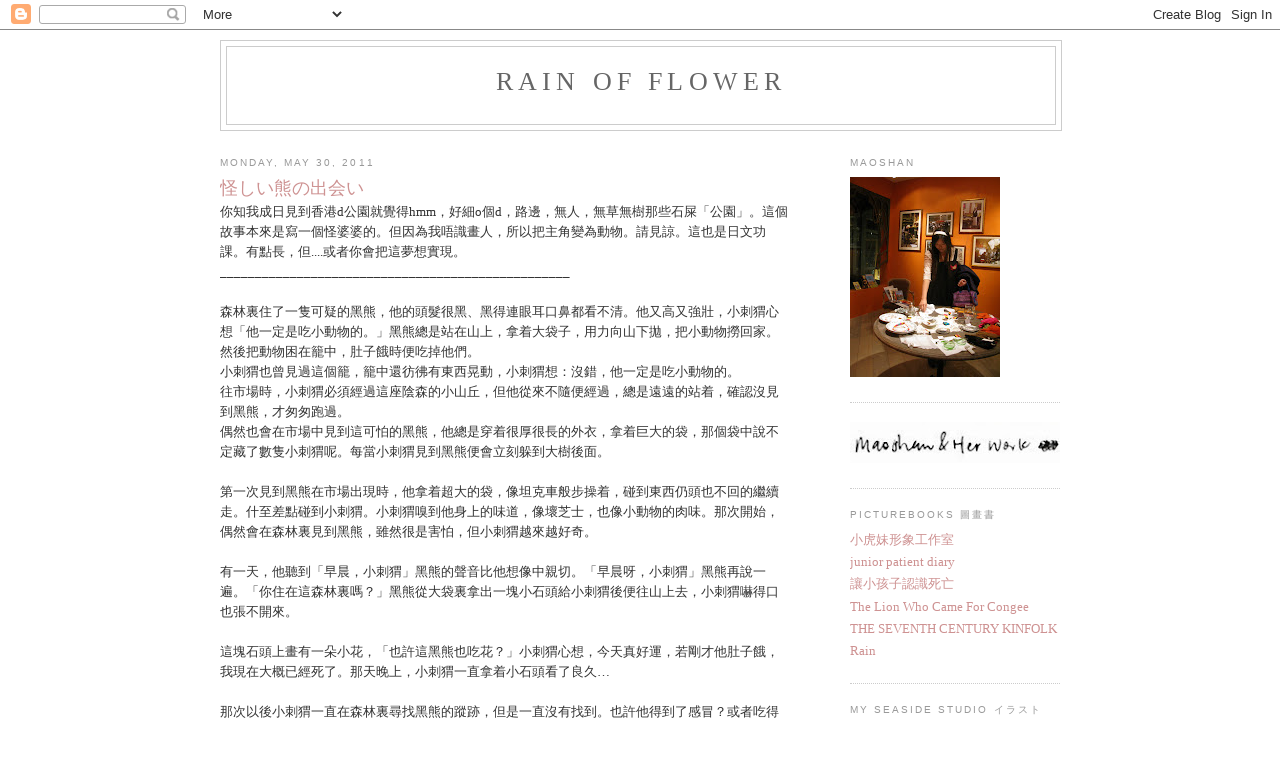

--- FILE ---
content_type: text/html; charset=UTF-8
request_url: http://www.maoshanc.com/2011/05/
body_size: 36283
content:
<!DOCTYPE html>
<html dir='ltr'>
<head>
<link href='https://www.blogger.com/static/v1/widgets/2944754296-widget_css_bundle.css' rel='stylesheet' type='text/css'/>
<meta content='text/html; charset=UTF-8' http-equiv='Content-Type'/>
<meta content='blogger' name='generator'/>
<link href='http://www.maoshanc.com/favicon.ico' rel='icon' type='image/x-icon'/>
<link href='http://www.maoshanc.com/2011/05/' rel='canonical'/>
<link rel="alternate" type="application/atom+xml" title="Rain of flower - Atom" href="http://www.maoshanc.com/feeds/posts/default" />
<link rel="alternate" type="application/rss+xml" title="Rain of flower - RSS" href="http://www.maoshanc.com/feeds/posts/default?alt=rss" />
<link rel="service.post" type="application/atom+xml" title="Rain of flower - Atom" href="https://www.blogger.com/feeds/3172371887477049681/posts/default" />
<!--Can't find substitution for tag [blog.ieCssRetrofitLinks]-->
<meta content='http://www.maoshanc.com/2011/05/' property='og:url'/>
<meta content='Rain of flower' property='og:title'/>
<meta content='' property='og:description'/>
<title>Rain of flower: May 2011</title>
<style id='page-skin-1' type='text/css'><!--
/*
-----------------------------------------------
Blogger Template Style
Name:     Minima
Date:     26 Feb 2004
Updated by: Blogger Team
----------------------------------------------- */
/* Variable definitions
====================
<Variable name="bgcolor" description="Page Background Color"
type="color" default="#fff">
<Variable name="textcolor" description="Text Color"
type="color" default="#333">
<Variable name="linkcolor" description="Link Color"
type="color" default="#58a">
<Variable name="pagetitlecolor" description="Blog Title Color"
type="color" default="#666">
<Variable name="descriptioncolor" description="Blog Description Color"
type="color" default="#999">
<Variable name="titlecolor" description="Post Title Color"
type="color" default="#c60">
<Variable name="bordercolor" description="Border Color"
type="color" default="#ccc">
<Variable name="sidebarcolor" description="Sidebar Title Color"
type="color" default="#999">
<Variable name="sidebartextcolor" description="Sidebar Text Color"
type="color" default="#666">
<Variable name="visitedlinkcolor" description="Visited Link Color"
type="color" default="#999">
<Variable name="bodyfont" description="Text Font"
type="font" default="normal normal 100% Georgia, Serif">
<Variable name="headerfont" description="Sidebar Title Font"
type="font"
default="normal normal 78% 'Trebuchet MS',Trebuchet,Arial,Verdana,Sans-serif">
<Variable name="pagetitlefont" description="Blog Title Font"
type="font"
default="normal normal 200% Georgia, Serif">
<Variable name="descriptionfont" description="Blog Description Font"
type="font"
default="normal normal 78% 'Trebuchet MS', Trebuchet, Arial, Verdana, Sans-serif">
<Variable name="postfooterfont" description="Post Footer Font"
type="font"
default="normal normal 78% 'Trebuchet MS', Trebuchet, Arial, Verdana, Sans-serif">
<Variable name="startSide" description="Side where text starts in blog language"
type="automatic" default="left">
<Variable name="endSide" description="Side where text ends in blog language"
type="automatic" default="right">
*/
/* Use this with templates/template-twocol.html */
body, .body-fauxcolumn-outer {
background:#ffffff;
margin:0;
color:#333333;
font:x-small Georgia Serif;
font-size/* */:/**/small;
font-size: /**/small;
text-align: center;
}
a:link {
color:#ce9292;
text-decoration:none;
}
a:visited {
color:#ce9292;
text-decoration:none;
}
a:hover {
color:#ce9292;
text-decoration:underline;
}
a img {
border-width:0;
}
/* Header
-----------------------------------------------
*/
#header-wrapper {
width:840px;
margin:0 auto 10px;
border:1px solid #cccccc;
}
#header-inner {
background-position: center;
margin-left: auto;
margin-right: auto;
}
#header {
margin: 5px;
border: 1px solid #cccccc;
text-align: center;
color:#666666;
}
#header h1 {
margin:5px 5px 0;
padding:15px 10px .25em;
line-height:12.2em;
text-transform:uppercase;
letter-spacing:.2em;
font: normal normal 200% Georgia, Serif;
}
#header a {
color:#666666;
text-decoration:none;
}
#header a:hover {
color:#666666;
}
#header .description {
margin:0 5px 5px;
padding:0 20px 15px;
max-width:700px;
text-transform:uppercase;
letter-spacing:.2em;
line-height: 1.4em;
font: normal normal 78% 'Trebuchet MS', Trebuchet, Arial, Verdana, Sans-serif;
color: #999999;
}
#header img {
margin-left: auto;
margin-right: auto;
}
/* Outer-Wrapper
----------------------------------------------- */
#outer-wrapper {
width: 840px;
margin:0 auto;
padding:10px;
text-align:left;
font: normal normal 100% Georgia, Serif;
}
#main-wrapper {
width: 570px;
float: left;
word-wrap: break-word; /* fix for long text breaking sidebar float in IE */
overflow: hidden;     /* fix for long non-text content breaking IE sidebar float */
}
#sidebar-wrapper {
width: 210px;
float: right;
word-wrap: break-word; /* fix for long text breaking sidebar float in IE */
overflow: hidden;      /* fix for long non-text content breaking IE sidebar float */
}
/* Headings
----------------------------------------------- */
h2 {
margin:1.5em 0 .75em;
font:normal normal 78% 'Trebuchet MS',Trebuchet,Arial,Verdana,Sans-serif;
line-height: 1.4em;
text-transform:uppercase;
letter-spacing:.2em;
color:#999999;
}
/* Posts
-----------------------------------------------
*/
h2.date-header {
margin:1.5em 0 .5em;
}
.post {
margin:.5em 0 1.5em;
border-bottom:1px dotted #cccccc;
padding-bottom:1.5em;
}
.post h3 {
margin:.25em 0 0;
padding:0 0 1px;
font-size:140%;
font-weight:normal;
line-height:1.4em;
color:#ce9292;
}
.post h3 a, .post h3 a:visited, .post h3 strong {
display:block;
text-decoration:none;
color:#ce9292;
font-weight:normal;
}
.post h3 strong, .post h3 a:hover {
color:#333333;
}
.post-body {
margin:0 0 .75em;
line-height:1.6em;
}
.post-body blockquote {
line-height:1.3em;
}
.post-footer {
margin: .75em 0;
color:#999999;
text-transform:uppercase;
letter-spacing:.1em;
font: normal normal 78% 'Trebuchet MS', Trebuchet, Arial, Verdana, Sans-serif;
line-height: 1.4em;
}
.comment-link {
margin-left:.6em;
}
.post img, table.tr-caption-container {
padding:0px;
border:0px solid #cccccc;
}
.tr-caption-container img {
border: none;
padding: 0;
}
.post blockquote {
margin:1em 20px;
}
.post blockquote p {
margin:.75em 0;
}
/* Comments
----------------------------------------------- */
#comments h4 {
margin:1em 0;
font-weight: bold;
line-height: 1.4em;
text-transform:uppercase;
letter-spacing:.2em;
color: #999999;
}
#comments-block {
margin:1em 0 1.5em;
line-height:1.6em;
}
#comments-block .comment-author {
margin:.5em 0;
}
#comments-block .comment-body {
margin:.25em 0 0;
}
#comments-block .comment-footer {
margin:-.25em 0 2em;
line-height: 1.4em;
text-transform:uppercase;
letter-spacing:.1em;
}
#comments-block .comment-body p {
margin:0 0 .75em;
}
.deleted-comment {
font-style:italic;
color:gray;
}
#blog-pager-newer-link {
float: left;
}
#blog-pager-older-link {
float: right;
}
#blog-pager {
text-align: center;
}
.feed-links {
clear: both;
line-height: 2.5em;
}
/* Sidebar Content
----------------------------------------------- */
.sidebar {
color: #666666;
line-height: 1.5em;
}
.sidebar ul {
list-style:none;
margin:0 0 0;
padding:0 0 0;
}
.sidebar li {
margin:0;
padding-top:0;
padding-right:0;
padding-bottom:.25em;
padding-left:15px;
text-indent:-15px;
line-height:1.5em;
}
.sidebar .widget, .main .widget {
border-bottom:1px dotted #cccccc;
margin:0 0 1.5em;
padding:0 0 1.5em;
}
.main .Blog {
border-bottom-width: 0;
}
/* Profile
----------------------------------------------- */
.profile-img {
float: left;
margin-top: 0;
margin-right: 5px;
margin-bottom: 5px;
margin-left: 0;
padding: 4px;
border: 1px solid #cccccc;
}
.profile-data {
margin:0;
text-transform:uppercase;
letter-spacing:.1em;
font: normal normal 78% 'Trebuchet MS', Trebuchet, Arial, Verdana, Sans-serif;
color: #999999;
font-weight: bold;
line-height: 1.6em;
}
.profile-datablock {
margin:.5em 0 .5em;
}
.profile-textblock {
margin: 0.5em 0;
line-height: 1.6em;
}
.profile-link {
font: normal normal 78% 'Trebuchet MS', Trebuchet, Arial, Verdana, Sans-serif;
text-transform: uppercase;
letter-spacing: .1em;
}
/* Footer
----------------------------------------------- */
#footer {
width:660px;
clear:both;
margin:0 auto;
padding-top:15px;
line-height: 1.6em;
text-transform:uppercase;
letter-spacing:.1em;
text-align: center;
}
.post-body img, .post-body .tr-caption-container, .Profile img, .Image img,
.BlogList .item-thumbnail img {
padding: none !important;
border: none !important;
background: none !important;
-moz-box-shadow: 0px 0px 0px transparent !important;
-webkit-box-shadow: 0px 0px 0px transparent !important;
box-shadow: 0px 0px 0px transparent !important;
}
--></style>
<link href='https://www.blogger.com/dyn-css/authorization.css?targetBlogID=3172371887477049681&amp;zx=8b26ac80-eb2f-47ab-a08b-956b75c869a7' media='none' onload='if(media!=&#39;all&#39;)media=&#39;all&#39;' rel='stylesheet'/><noscript><link href='https://www.blogger.com/dyn-css/authorization.css?targetBlogID=3172371887477049681&amp;zx=8b26ac80-eb2f-47ab-a08b-956b75c869a7' rel='stylesheet'/></noscript>
<meta name='google-adsense-platform-account' content='ca-host-pub-1556223355139109'/>
<meta name='google-adsense-platform-domain' content='blogspot.com'/>

</head>
<body>
<div class='navbar section' id='navbar'><div class='widget Navbar' data-version='1' id='Navbar1'><script type="text/javascript">
    function setAttributeOnload(object, attribute, val) {
      if(window.addEventListener) {
        window.addEventListener('load',
          function(){ object[attribute] = val; }, false);
      } else {
        window.attachEvent('onload', function(){ object[attribute] = val; });
      }
    }
  </script>
<div id="navbar-iframe-container"></div>
<script type="text/javascript" src="https://apis.google.com/js/platform.js"></script>
<script type="text/javascript">
      gapi.load("gapi.iframes:gapi.iframes.style.bubble", function() {
        if (gapi.iframes && gapi.iframes.getContext) {
          gapi.iframes.getContext().openChild({
              url: 'https://www.blogger.com/navbar/3172371887477049681?origin\x3dhttp://www.maoshanc.com',
              where: document.getElementById("navbar-iframe-container"),
              id: "navbar-iframe"
          });
        }
      });
    </script><script type="text/javascript">
(function() {
var script = document.createElement('script');
script.type = 'text/javascript';
script.src = '//pagead2.googlesyndication.com/pagead/js/google_top_exp.js';
var head = document.getElementsByTagName('head')[0];
if (head) {
head.appendChild(script);
}})();
</script>
</div></div>
<div id='outer-wrapper'><div id='wrap2'>
<!-- skip links for text browsers -->
<span id='skiplinks' style='display:none;'>
<a href='#main'>skip to main </a> |
      <a href='#sidebar'>skip to sidebar</a>
</span>
<div id='header-wrapper'>
<div class='header section' id='header'><div class='widget Header' data-version='1' id='Header1'>
<div id='header-inner'>
<div class='titlewrapper'>
<h1 class='title'>
<a href='http://www.maoshanc.com/'>
Rain of flower
</a>
</h1>
</div>
<div class='descriptionwrapper'>
<p class='description'><span>
</span></p>
</div>
</div>
</div></div>
</div>
<div id='content-wrapper'>
<div id='crosscol-wrapper' style='text-align:center'>
<div class='crosscol no-items section' id='crosscol'></div>
</div>
<div id='main-wrapper'>
<div class='main section' id='main'><div class='widget Blog' data-version='1' id='Blog1'>
<div class='blog-posts hfeed'>

          <div class="date-outer">
        
<h2 class='date-header'><span>Monday, May 30, 2011</span></h2>

          <div class="date-posts">
        
<div class='post-outer'>
<div class='post hentry'>
<a name='4561004558616901738'></a>
<h3 class='post-title entry-title'>
<a href='http://www.maoshanc.com/2011/05/blog-post_30.html'>怪しい熊の出会い</a>
</h3>
<div class='post-header'>
<div class='post-header-line-1'></div>
</div>
<div class='post-body entry-content'>
<div>你知我成日見到香港d公園就覺得hmm&#65292;好細o個d&#65292;路邊&#65292;無人&#65292;無草無樹那些石屎&#12300;公園&#12301;&#12290;這個故事本來是寫一個怪婆婆的&#12290;但因為我唔識畫人&#65292;所以把主角變為動物&#12290;請見諒&#12290;這也是日文功課&#12290;有點長&#65292;但....或者你會把這夢想實現&#12290;</div><div>__________________________________________________<br /><br />森林裏住了一隻可疑的黑熊&#65292;他的頭髮很黑&#12289;黑得連眼耳口鼻都看不清&#12290;他又高又強壯&#65292;小刺猬心想&#12300;他一定是吃小動物的&#12290;&#12301;黑熊總是站在山上&#65292;拿着大袋子&#65292;用力向山下拋&#65292;把小動物撈回家&#12290;然後把動物困在籠中&#65292;肚子餓時便吃掉他們&#12290;<br />小刺猬也曾見過這個籠&#65292;籠中還彷彿有東西晃動&#65292;小刺猬想&#65306;沒錯&#65292;他一定是吃小動物的&#12290;</div><div>往市場時&#65292;小刺猬必須經過這座陰森的小山丘&#65292;但他從來不隨便經過&#65292;總是遠遠的站着&#65292;確認沒見到黑熊&#65292;才匆匆跑過&#12290;<br />偶然也會在市場中見到這可怕的黑熊&#65292;他總是穿着很厚很長的外衣&#65292;拿着巨大的袋&#65292;那個袋中說不定藏了數隻小刺猬呢&#12290;每當小刺猬見到黑熊便會立刻躲到大樹後面&#12290;<br /><br />第一次見到黑熊在市場出現時&#65292;他拿着超大的袋&#65292;像坦克車般步操着&#65292;碰到東西仍頭也不回的繼續走&#12290;什至差點碰到小刺猬&#12290;小刺猬嗅到他身上的味道&#65292;像壞芝士&#65292;也像小動物的肉味&#12290;那次開始&#65292;偶然會在森林裏見到黑熊&#65292;雖然很是害怕&#65292;但小刺猬越來越好奇&#12290;<br /><br />有一天&#65292;他聽到&#12300;早晨&#65292;小刺猬&#12301;黑熊的聲音比他想像中親切&#12290;&#12300;早晨呀&#65292;小刺猬&#12301;黑熊再說一遍&#12290;&#12300;你住在這森林裏嗎&#65311;&#12301;黑熊從大袋裏拿出一塊小石頭給小刺猬後便往山上去&#65292;小刺猬嚇得口也張不開來&#12290;<br /><br />這塊石頭上畫有一朵小花&#65292;&#12300;也許這黑熊也吃花&#65311;&#12301;小刺猬心想&#65292;今天真好運&#65292;若剛才他肚子餓&#65292;我現在大概已經死了&#12290;那天晚上&#65292;小刺猬一直拿着小石頭看了良久&#8230;<br /><br />那次以後小刺猬一直在森林裏尋找黑熊的蹤跡&#65292;但是一直沒有找到&#12290;也許他得到了感冒&#65311;或者吃得過多小動物&#65292;胖得不能出門&#12290;還是從山上掉下來了&#65311;有時小刺猬不由自主地走到這座山的附近&#65292;但一直也沒看見黑熊&#12290;<br /><br />差不多一周沒有見到黑熊了&#65292;他會不會餓死了&#65311;突然小刺猬想起黑熊送小石頭給他的時候&#65292;黑熊看起來一點也不胖&#65292;聲音也很溫柔&#12290;他鼓起勇氣&#65292;走到黑熊的山下&#65292;伸出手指準備按門鈴&#65292;按之前卻飛快地跑回家去&#12290;<br /><br />最後&#65292;在市場裏在見到這古怪的黑熊&#65292;原來他沒有死&#65292;大概只是得了感冒&#12290;那次他拿着大袋&#65292;看起來十分重&#65292;突然間袋從他的手上滑落&#65292;一個個糯米磁咚咚地四散於地上&#65292;小刺猬把其中一個拾起&#65292;但旁邊走過的動物們竟一個都沒幫忙&#12290;<br /><br />&#12300;早晨呀小刺猬&#12301;黑熊望着小刺猬手上的糯米磁說&#65292;&#12300;謝謝你&#12290;&#12301;小刺猬靠近一點&#65292;把糯米磁放進他的大袋裏&#65292;細心看看裏面有沒有裝着小動物&#65292;可是只有奶和糯米磁&#65292;什麼都沒有了&#12290;<br /><br />小刺猬從近距離看見到黑熊對他微笑&#12290;黑熊再給了一塊小石給他&#65292;這次小石上畫了兩朵花&#12290;&#12300;若你有時間歡迎來我家玩呀&#12290;&#12301;<br /><br />小刺猬把新的小石子放在床邊&#65292;想起黑熊和他的糯米磁&#65292;沒有一個人幫他&#65292;彷彿很寂寞的&#12290;那天晚上小刺猬畫了一張咭&#65292;是一隻微笑的熊&#12290;<br /><br />第二日&#65292;把咭放進黑熊的郵箱裏&#12290;頭上彷彿好像有什麼似的&#65292;他仰頭看發現黑熊站在山上說&#12300;早晨呀&#65292;想上來一起玩嗎&#65311;&#12301;小刺猬緊張得飛快地跑回家去&#12290;<br /><br />小刺猬想黑熊的臉其實很友善&#65292;他看來也不是那麼高&#65292;可能現在只吃奶和糯米磁&#65292;所以變細了&#12290;那天晚上&#65292;他再畫了一張畫&#65292;這次小刺猬畫了一隻正在吃糯米磁的熊&#12290;第二天靜俏俏地放在黑熊的郵箱去&#12290;<br /><br />&#12300;早晨呀&#8230;&#12301;黑熊就站在小刺猬旁&#65292;拿着很大很重的袋&#65292;&#12300;這是給我的嗎&#65311;你畫的畫很美呀&#12290;我的袋很重&#65292;可以幫忙一起拿上山嗎&#65311;&#12301;<br /><br />小刺猬和黑熊沿住小山路上山&#65292;一路旁長滿白色和紫色的花&#12290;那裏沒有動物的肉味只有草和花香&#12290;&#12300;請隨便坐&#65292;但要小心呀&#12301;黑熊把長長的草潑開&#12290;然後小刺猬看着眼睛變呆了&#12290;<br /><br />長長的草背後是一幅大畫&#65292;是一幅由彩色小石砌成的畫&#65292;四周放了顏料&#65292;也種着不同的草木&#12290;像夢一般美&#12290;</div><div><br />&#12300;這裏以前是一個石屎公園來的&#65292;我在這裏種了很多不同的花草呢&#12290;每當我一個人的時侯就會砌這幅畫了&#12301;從這幅畫&#65292;可以看出黑熊平日一定很寂寞了&#12290;突然&#65292;樹間傳出了怪聲&#65292;這聲音以前也聽過&#65292;很可怕呢&#65292;現在看到了&#12290;原來樹上的鳥籠現在成為一家青蛙的家&#12290;<br /><br />黑熊拿出很美味的黑糖抹茶奶&#65292;喝後大家感到暖暖的&#65292;一起在石頭上塗顏色啊&#12290;<br /><br />此後&#65292;小刺猬常常往黑熊住的小山丘&#65292;一起往市場去&#65292;尋找美麗的石塊&#65292;把有趣的東西放進大袋裏&#65292;一起拿着上山&#12290;一面砌石畫&#65292;一面做可麗餅&#12290;<br /><br />可麗餅的香味傳遍森林去&#65292;其他動物知道黑熊不可怕&#65292;有時也拿着很重的袋子&#65292;把漂亮的石頭帶到山上&#65292;又把黑熊山的種籽帶到森林的每個角落去種&#12290;<br /><br /><br /></div>怪しい熊の出会い<br /><br />大きい森に&#12289;怪しい黒熊が住んでいました&#12290;髪がとても黒いので&#12289;何時も顔を見られない&#12290;その黒熊は高くて強い&#12289;巨人みたいでした&#12290;よく&#12300;小さい動物を食べるつもりだ&#12301;と思っていた&#12290;<br />時々&#12289;山に立って&#12289;大きい鞄を持って&#12289;外に投げて&#12289;動物を釣ります&#12289;そして&#12289;すばやく動物を籠の中に閉じ込めて&#12289;お腹がすいたら動物を食べると思っていた&#12290;<br /><br />この籠は&#12289;数回見たこどがある&#12290;山の上に置いた&#12289;籠の中に&#12289;移動体みたいなものをみたこどがある&#12290;だから&#12289;時々怖声が聞こえました&#12290;やはりその熊は動物を食べている信じる&#12290;<br /><br />市場へ行く時&#12289;その熊住んでいるの高い山の前通らなくては行けませんでした&#12290;その時いつも遠いに立って&#12289;山の上を見て&#12289;何時大きい鞄が見えない時&#12289;走りました&#12290;<br /><br />時々&#12289;森でもその高く強い熊を見たこどがある&#12290;そのくまはいつも厚くて長いコートを着て&#12289;大きい鞄を持って&#12289;そのコートは&#12289;二三名動物を隠せると思っていますよ&#65281;その熊を見た時はすぐ隠れました&#12290;<br /><br />初めて市場で熊を見た時&#12289;大きい鞄を持っていました&#12290;大きいタンクみたいに市場で独り歩きしていました&#65294;物にぶっかたことがあるのに間断なくて歩きました&#12290;そのくまの匂いを嗅いでいました&#12290;古い店と小さい動物の肉臭いみたいです&#12290;<br /><br />その時から&#12289;時々森で熊をみました&#12290;熊に恐れをなしでも&#12289;もっと知りたいと思いました&#12290;<br /><br />ある日&#12289;&#12300;お早う&#12289;はりねずみちゃんね&#12301;熊の声は私の想像より優しかった&#12290;&#12300;お早う&#12289;はりねずみちゃん&#12301;熊もう一度言った&#12300;隣に住んでいますか&#12301;私は口を開けられませんでした&#12290;そして&#12289;熊は鞄の中から&#12289;小さい石を出して&#12289;わたしにくれて&#12289;&#12300;まだ&#12301;を言ったら高い山へ帰りました&#12290;<br /><br />その石の上に&#12289;小さい花を描きました&#12289;花も食べると思っていました&#12290;今日は本当に運が良く&#12289;もしあの時熊のお腹がすいていたら&#12289;私は死んでいただろう&#12290;その夜は&#12289;ベットで石をもって考えてしました&#12290;<br /><br />その後いつも森で熊を探しました&#12290;でもいつも見られませんでした&#65294;たぶん病気になった&#12290;たくさん動物食べて太り過ぎになった&#12289;外ででられない&#12290;よく高い山の隣へ行った&#12289;よく見た&#12289;でも大きい鞄も熊も見えませんでした&#12290;<br /><br />もう一週間熊が見えない&#12290;飢えてしった&#65311;突如前の出会いを思いでした&#12289;実は石をくれた時&#12289;見た熊は太り過ぎじゃなくて&#12289;声も優しそう&#12290;そして勇気を持って&#12289;熊の山へ行きました&#65294;ドーアベルを見た&#12289;指を出しました&#12289;押さずに&#12289;すぐ家へ帰りました&#12290;<br /><br />最後&#12289;市場でもう一度怪しい熊を見ました&#12289;死んでいない&#12290;たぶん風邪だけ&#12289;その時大きい鞄を持って&#12289;重いそうです&#12290;ぱっと手から&#12289;落ちました&#12289;お餅はいちいちに散り散り&#12289;私は一個を拾いました&#12289;でも隣の動物はぜんぜん応援してくれませんでした&#12290;&#12300;お早う&#12289;はりねずみちゃん&#12301;私はよく鞄の中を見て餅は鞄に入れて&#12289;鞄の中はミルクもありました&#12289;でも動物はいない&#12290;&#12290;&#12290;<br /><br />怪しい黒熊は私に微笑をくれました&#12290;&#12300;ありがどうがざいました&#12301;と言いました&#12289;新しい石をくれました&#12290;今度の石は花が二個いました&#12290;&#12300;もし暇がある時&#12289;私の家へ来てください&#65281;&#12301;<br /><br />私は新しい石をベットの隣に置いて&#12289;この熊は寂しそうです&#12289;熊と餅&#12289;誰も応援しなかった&#65294;その夜&#12289;カードを描いて&#12289;そのカートの上に微笑な熊がいました&#12290;<br /><br />次の日怪しい熊のポストに入れて&#12289;ぱっと頭の上に&#12289;何があったそうですか&#65311;頭を仰ぎ見ると&#12289;黒熊が私を見て&#12300;お早う&#12289;山上に来たいですか&#12301;私はすぐうちへ走った&#12290;<br /><br />近く見た&#12289;黒熊の顔は優しそうです&#12290;山の前は高くて強いじゃなくて&#12289;たぶん食べないので&#12289;小さくなった&#12289;たぶん今餅とミルクだけ食べている&#12290;その夜&#12289;新しいカードを描いて&#12289;今度は&#12289;餅を食べている熊を描きました&#12289;静かにポーズに入れました&#12290;<br /><br />&#12300;お早う&#12290;&#12290;&#12290;&#12301;私の隣に立った&#12289;大きい鞄を持って&#12300;それは私にくれた&#65311;はりねずみちゃんの絵はとてもきれい&#65281;私の鞄はとても重いね&#12289;一緒に持っていただけないでしょうか&#12301;<br /><br />小さい道に歩いて&#12289;山上に行って&#12289;たくさん白と紫花がある&#12290;動物の臭気はなくて&#12289;草と花の香りだけありました&#12290;&#12300;おかけください&#12289;でもきをつけてよ&#12301;熊さんは長い草を押しのけて&#12289;私の目が大きくなりました&#12290;<br /><br />長い草の背後に&#12289;大きい絵をありました&#12289;この絵は石と木の実を使って組み立てる&#12289;いろいろ絵の具がありました&#12289;その周り&#12289;たくさん花を植栽しました&#12290;夢みたい&#12290;<br /><br />&#12300;ここは&#12289;前コンクレート公園です&#12289;私はたくさん木を植栽しました&#12290;この小さい庭は私は一人で描きました&#12301;その絵から&#12289;熊さんはよく寂しそうでした&#12290;突然変な声を聞こえました&#12289;その声は前にも聞こえました&#12289;怖いね&#12289;今見えます&#12289;大きい籠は鳥の家でした&#12290;<br /><br />熊さんは台所から抹茶ラテを持って来ました&#12290;とても美味しい&#12300;あたたくなったら一緒に描きましょう&#12301;<br /><br />それから&#12289;よく熊ちゃん山上の庭へ行きました&#12289;一緒に市場へ行きました&#12289;綺麗な石を探して&#12289;鞄にいろいろ面白い物を入れて&#12289;鞄は重いになって&#12289;一緒に持って山へ行きました&#12290;よく一緒に石の上に絵を描きて&#12289;餅とクレープを作りました&#12290;<br /><br />クレープの香は森にくれた&#12289;皆さんもよく山上へ行きました&#12289;一緒に花を植栽して&#12289;絵を描きましょう&#12290;
<div style='clear: both;'></div>
</div>
<div class='post-footer'>
<div class='post-footer-line post-footer-line-1'><span class='post-author vcard'>
Posted by
<span class='fn'>maomao</span>
</span>
<span class='post-timestamp'>
at
<a class='timestamp-link' href='http://www.maoshanc.com/2011/05/blog-post_30.html' rel='bookmark' title='permanent link'><abbr class='published' title='2011-05-30T21:27:00+08:00'>9:27&#8239;PM</abbr></a>
</span>
<span class='post-comment-link'>
<a class='comment-link' href='https://www.blogger.com/comment/fullpage/post/3172371887477049681/4561004558616901738' onclick=''>0
comments</a>
</span>
<span class='post-icons'>
<span class='item-control blog-admin pid-315644544'>
<a href='https://www.blogger.com/post-edit.g?blogID=3172371887477049681&postID=4561004558616901738&from=pencil' title='Edit Post'>
<img alt='' class='icon-action' height='18' src='https://resources.blogblog.com/img/icon18_edit_allbkg.gif' width='18'/>
</a>
</span>
</span>
</div>
<div class='post-footer-line post-footer-line-2'><span class='post-labels'>
Labels:
<a href='http://www.maoshanc.com/search/label/Architecture' rel='tag'>Architecture</a>,
<a href='http://www.maoshanc.com/search/label/Dreams' rel='tag'>Dreams</a>,
<a href='http://www.maoshanc.com/search/label/Hedgy%20and%20Blackie' rel='tag'>Hedgy and Blackie</a>,
<a href='http://www.maoshanc.com/search/label/Hong%20Kong' rel='tag'>Hong Kong</a>,
<a href='http://www.maoshanc.com/search/label/Moomoo' rel='tag'>Moomoo</a>,
<a href='http://www.maoshanc.com/search/label/Picture%20Storybooks' rel='tag'>Picture Storybooks</a>
</span>
</div>
<div class='post-footer-line post-footer-line-3'><span class='post-location'>
</span>
</div>
</div>
</div>
</div>

          </div></div>
        

          <div class="date-outer">
        
<h2 class='date-header'><span>Saturday, May 28, 2011</span></h2>

          <div class="date-posts">
        
<div class='post-outer'>
<div class='post hentry'>
<a name='57070823088021152'></a>
<h3 class='post-title entry-title'>
<a href='http://www.maoshanc.com/2011/05/tiffany-blue.html'>tiffany blue</a>
</h3>
<div class='post-header'>
<div class='post-header-line-1'></div>
</div>
<div class='post-body entry-content'>
<a href="https://blogger.googleusercontent.com/img/b/R29vZ2xl/AVvXsEjFoWXaDPfjFQFXNPBeT8-0VYciXHNo6fqE5bCo7Z-q4v14rFc8oLVHk5rlbo1vnew3075LGTSmX3dIxEuY_lwUZpATyygflCHcX95RVxfNOCi5GM9Hry0MCLQOg8tJDaBguTshrWAF_hTc/s1600/IMG_0094.jpg" onblur="try {parent.deselectBloggerImageGracefully();} catch(e) {}"><img alt="" border="0" id="BLOGGER_PHOTO_ID_5611786145058279890" src="https://blogger.googleusercontent.com/img/b/R29vZ2xl/AVvXsEjFoWXaDPfjFQFXNPBeT8-0VYciXHNo6fqE5bCo7Z-q4v14rFc8oLVHk5rlbo1vnew3075LGTSmX3dIxEuY_lwUZpATyygflCHcX95RVxfNOCi5GM9Hry0MCLQOg8tJDaBguTshrWAF_hTc/s320/IMG_0094.jpg" style="float:left; margin:0 10px 10px 0;cursor:pointer; cursor:hand;width: 320px; height: 285px;" /></a>HKD$ 36,000,000 to the bidder on the phone, was that you? Love the pics from the morning class.下午去Christie's Auctions Viewing &amp; HK Art Fair, 奈良美智的有一幅畫不但顏色美得很&#65292;還十分像牛奶妹妹&#65292;好像賣了八百萬&#12290;碰到黃建築師和許老師lol他們剛跟地主買了一件Kapoor的藝術品&#65292;跟jacky 和翠兒談了良久... 多個畫展令會展成為旺角&#65292;君悅餐廳爆滿&#65292;灣仔連河粉都無得淨...多數用二百五十蚊買飛入去睇的人都唔知自已睇緊乜&#65292;知自己點解入去睇的都不用買飛...<div>今次Evening Sale 坐得好前&#12290;從純真的塗鴉小天地到抗通脹的瘋狂世界&#12290;</div>
<div style='clear: both;'></div>
</div>
<div class='post-footer'>
<div class='post-footer-line post-footer-line-1'><span class='post-author vcard'>
Posted by
<span class='fn'>maomao</span>
</span>
<span class='post-timestamp'>
at
<a class='timestamp-link' href='http://www.maoshanc.com/2011/05/tiffany-blue.html' rel='bookmark' title='permanent link'><abbr class='published' title='2011-05-28T22:40:00+08:00'>10:40&#8239;PM</abbr></a>
</span>
<span class='post-comment-link'>
<a class='comment-link' href='https://www.blogger.com/comment/fullpage/post/3172371887477049681/57070823088021152' onclick=''>0
comments</a>
</span>
<span class='post-icons'>
<span class='item-control blog-admin pid-315644544'>
<a href='https://www.blogger.com/post-edit.g?blogID=3172371887477049681&postID=57070823088021152&from=pencil' title='Edit Post'>
<img alt='' class='icon-action' height='18' src='https://resources.blogblog.com/img/icon18_edit_allbkg.gif' width='18'/>
</a>
</span>
</span>
</div>
<div class='post-footer-line post-footer-line-2'><span class='post-labels'>
Labels:
<a href='http://www.maoshanc.com/search/label/Hong%20Kong' rel='tag'>Hong Kong</a>,
<a href='http://www.maoshanc.com/search/label/work' rel='tag'>work</a>
</span>
</div>
<div class='post-footer-line post-footer-line-3'><span class='post-location'>
</span>
</div>
</div>
</div>
</div>

          </div></div>
        

          <div class="date-outer">
        
<h2 class='date-header'><span>Thursday, May 26, 2011</span></h2>

          <div class="date-posts">
        
<div class='post-outer'>
<div class='post hentry'>
<a name='3648288530576719795'></a>
<h3 class='post-title entry-title'>
<a href='http://www.maoshanc.com/2011/05/blog-post_26.html'>蜜糖</a>
</h3>
<div class='post-header'>
<div class='post-header-line-1'></div>
</div>
<div class='post-body entry-content'>
<a href="https://blogger.googleusercontent.com/img/b/R29vZ2xl/AVvXsEjb9btpVtvcL2IfpeRU3j6xzwVnhwzA9Zj-GhzxGvbkMmffgn8uo5DoHl6ZbN1XqRmXaV9QnB68lBIH38E485NYLo6KXempbF8wBaiZ0Ip6k20z7R2EHHBU-wrIXjH0pOk0oIb96OM8rJ2Z/s1600/%25E5%2586%2599%25E7%259C%259F+1.jpeg" onblur="try {parent.deselectBloggerImageGracefully();} catch(e) {}"><img alt="" border="0" id="BLOGGER_PHOTO_ID_5611014959965483138" src="https://blogger.googleusercontent.com/img/b/R29vZ2xl/AVvXsEjb9btpVtvcL2IfpeRU3j6xzwVnhwzA9Zj-GhzxGvbkMmffgn8uo5DoHl6ZbN1XqRmXaV9QnB68lBIH38E485NYLo6KXempbF8wBaiZ0Ip6k20z7R2EHHBU-wrIXjH0pOk0oIb96OM8rJ2Z/s320/%25E5%2586%2599%25E7%259C%259F+1.jpeg" style="float:left; margin:0 10px 10px 0;cursor:pointer; cursor:hand;width: 320px; height: 238px;" /></a>全世界都問我去唔去art fair 喎,點呀&#12290;都無諗住去... 最怕人pushy啦&#12290;拒絶朋友A後&#65292;他寸我&#65293;你就好&#65292;咁多朋友... 朋友B 問我係咪唔再愛佢&#12290;一早應承了朋友C跟他去&#65292;問他朋友D 可否加入,他說他只想跟我兩個人去&#12290;全世界與我為敵&#12290;今天收到了很香的禮物和很有心的禮物,小小禮物都可以令人好開心&#12290;而且仲係散發着法國南部的蜜糖及薰衣草清香&#65292;太好了. 然後跟嘈姐姐短敍&#65292;macaron質素很不錯 : ) 講完垃圾&#65292;係時候繼續工作&#12290;<b>努力</b>貓&#12290;很想用心做好每一件事&#12290;所以還是不接那麼多工作&#12290;
<div style='clear: both;'></div>
</div>
<div class='post-footer'>
<div class='post-footer-line post-footer-line-1'><span class='post-author vcard'>
Posted by
<span class='fn'>maomao</span>
</span>
<span class='post-timestamp'>
at
<a class='timestamp-link' href='http://www.maoshanc.com/2011/05/blog-post_26.html' rel='bookmark' title='permanent link'><abbr class='published' title='2011-05-26T21:15:00+08:00'>9:15&#8239;PM</abbr></a>
</span>
<span class='post-comment-link'>
<a class='comment-link' href='https://www.blogger.com/comment/fullpage/post/3172371887477049681/3648288530576719795' onclick=''>2
comments</a>
</span>
<span class='post-icons'>
<span class='item-control blog-admin pid-315644544'>
<a href='https://www.blogger.com/post-edit.g?blogID=3172371887477049681&postID=3648288530576719795&from=pencil' title='Edit Post'>
<img alt='' class='icon-action' height='18' src='https://resources.blogblog.com/img/icon18_edit_allbkg.gif' width='18'/>
</a>
</span>
</span>
</div>
<div class='post-footer-line post-footer-line-2'><span class='post-labels'>
Labels:
<a href='http://www.maoshanc.com/search/label/Architecture' rel='tag'>Architecture</a>,
<a href='http://www.maoshanc.com/search/label/Friends' rel='tag'>Friends</a>,
<a href='http://www.maoshanc.com/search/label/work' rel='tag'>work</a>
</span>
</div>
<div class='post-footer-line post-footer-line-3'><span class='post-location'>
</span>
</div>
</div>
</div>
</div>

          </div></div>
        

          <div class="date-outer">
        
<h2 class='date-header'><span>Wednesday, May 25, 2011</span></h2>

          <div class="date-posts">
        
<div class='post-outer'>
<div class='post hentry'>
<a name='3976710378163422312'></a>
<h3 class='post-title entry-title'>
<a href='http://www.maoshanc.com/2011/05/blog-post_25.html'>龍貓</a>
</h3>
<div class='post-header'>
<div class='post-header-line-1'></div>
</div>
<div class='post-body entry-content'>
<a href="https://blogger.googleusercontent.com/img/b/R29vZ2xl/AVvXsEhHZ1TrvBwCP4qD_Q0SPp1LFywARW5RpoMDpIFKfcyy694rESvF43USrS29QZRnOw3T_BWu-NOr1SVieUGZi2u9fs-JUStnqJP23JbVW0_d2uoI8uc7EfpTZ-ZwDuFrQZhdJEpI5IQ8YZO5/s1600/IMG_7254.jpg" onblur="try {parent.deselectBloggerImageGracefully();} catch(e) {}"><img alt="" border="0" id="BLOGGER_PHOTO_ID_5610641426074443394" src="https://blogger.googleusercontent.com/img/b/R29vZ2xl/AVvXsEhHZ1TrvBwCP4qD_Q0SPp1LFywARW5RpoMDpIFKfcyy694rESvF43USrS29QZRnOw3T_BWu-NOr1SVieUGZi2u9fs-JUStnqJP23JbVW0_d2uoI8uc7EfpTZ-ZwDuFrQZhdJEpI5IQ8YZO5/s320/IMG_7254.jpg" style="float:left; margin:0 10px 10px 0;cursor:pointer; cursor:hand;width: 320px; height: 239px;" /></a><div>在六月的旅程中&#65292;被邀請到一個藝術家海邊的工作室中的workshop&#65292;好興奮&#65292;他的工作室是一個真的seaside studio呀&#12290;牛奶妹妹佢矮其他小朋友成個頭&#12290;剛打完網球&#12290;似乎在art fair 碰上所有朋友&#65292;哈哈&#65292;很佩服朋友們的藝術作品&#65292;好叻呀&#12290;今日仲不知不覺寫左三篇&#12300;野&#12301;&#12290;有兩個新展覽工作&#65292;有一個新illustration 工作&#65292;要好好選擇&#12290;那班在日本做藝術的日本人似乎係唔使瞓的&#12290;不太想上日文課&#65292;要把這感覺抹走因為我很喜歡日文&#12290;這個晚上&#65292;很想看... 夢幻街少女...仲有魔女の宅急便 &#12290;</div>
<div style='clear: both;'></div>
</div>
<div class='post-footer'>
<div class='post-footer-line post-footer-line-1'><span class='post-author vcard'>
Posted by
<span class='fn'>maomao</span>
</span>
<span class='post-timestamp'>
at
<a class='timestamp-link' href='http://www.maoshanc.com/2011/05/blog-post_25.html' rel='bookmark' title='permanent link'><abbr class='published' title='2011-05-25T20:48:00+08:00'>8:48&#8239;PM</abbr></a>
</span>
<span class='post-comment-link'>
<a class='comment-link' href='https://www.blogger.com/comment/fullpage/post/3172371887477049681/3976710378163422312' onclick=''>1 comments</a>
</span>
<span class='post-icons'>
<span class='item-control blog-admin pid-315644544'>
<a href='https://www.blogger.com/post-edit.g?blogID=3172371887477049681&postID=3976710378163422312&from=pencil' title='Edit Post'>
<img alt='' class='icon-action' height='18' src='https://resources.blogblog.com/img/icon18_edit_allbkg.gif' width='18'/>
</a>
</span>
</span>
</div>
<div class='post-footer-line post-footer-line-2'><span class='post-labels'>
Labels:
<a href='http://www.maoshanc.com/search/label/Dreams' rel='tag'>Dreams</a>,
<a href='http://www.maoshanc.com/search/label/healthy%20life' rel='tag'>healthy life</a>,
<a href='http://www.maoshanc.com/search/label/work' rel='tag'>work</a>
</span>
</div>
<div class='post-footer-line post-footer-line-3'><span class='post-location'>
</span>
</div>
</div>
</div>
</div>

          </div></div>
        

          <div class="date-outer">
        
<h2 class='date-header'><span>Tuesday, May 24, 2011</span></h2>

          <div class="date-posts">
        
<div class='post-outer'>
<div class='post hentry'>
<a name='2523032616169372048'></a>
<h3 class='post-title entry-title'>
<a href='http://www.maoshanc.com/2011/05/fleur-de-sel.html'>fleur de sel</a>
</h3>
<div class='post-header'>
<div class='post-header-line-1'></div>
</div>
<div class='post-body entry-content'>
<a href="https://blogger.googleusercontent.com/img/b/R29vZ2xl/AVvXsEicCNJqpumpDTcl2bl_tmXrZ6u1cVTIWr5cmOmANwEh55mdR8_9-9Pk6tpeu5PMMlXCem_fTCRzvCdR68YxRG_UEYHLprPUQFF984zr2gbznB1vNRdJ97BqwPwUi-dCdSjStETVKEXyVv9B/s1600/%25E5%2586%2599%25E7%259C%259F+3.JPG" onblur="try {parent.deselectBloggerImageGracefully();} catch(e) {}"><img alt="" border="0" id="BLOGGER_PHOTO_ID_5610286116685448386" src="https://blogger.googleusercontent.com/img/b/R29vZ2xl/AVvXsEicCNJqpumpDTcl2bl_tmXrZ6u1cVTIWr5cmOmANwEh55mdR8_9-9Pk6tpeu5PMMlXCem_fTCRzvCdR68YxRG_UEYHLprPUQFF984zr2gbznB1vNRdJ97BqwPwUi-dCdSjStETVKEXyVv9B/s320/%25E5%2586%2599%25E7%259C%259F+3.JPG" style="float:left; margin:0 10px 10px 0;cursor:pointer; cursor:hand;width: 320px; height: 240px;" /></a>Free-drawing 的時候&#65292;我畫了一架(我認為)巴士&#65292;小朋友也畫了一輛旅遊巴&#65292;他們除了毫不猶豫地認為自已畫得靚d&#65292;仲三個都100&#65285;肯定我畫的那一架並不是車,也不是巴士... 是buggy,但女孩子說buggy是好大的車&#65292;她在動物園坐過,所以好肯定&#12290;而男孩就話buggy係好細的車,沒有門的... 女孩屈服&#65292;請我在代表她的小熊的眼上加長眼捷毛&#12290;至於彤彤則在學生的畫中被鯊魚吃掉&#12290;好好笑&#12290;昨天還收到了些freelance cheque lol :P <a href="http://a8.sphotos.ak.fbcdn.net/hphotos-ak-ash4/231013_854580756761_61013228_44408854_4037139_n.jpg">今天吃了crepe</a> very french : ) <div>怎麼樣&#65292;我畫的是不是巴士&#65311;</div>
<div style='clear: both;'></div>
</div>
<div class='post-footer'>
<div class='post-footer-line post-footer-line-1'><span class='post-author vcard'>
Posted by
<span class='fn'>maomao</span>
</span>
<span class='post-timestamp'>
at
<a class='timestamp-link' href='http://www.maoshanc.com/2011/05/fleur-de-sel.html' rel='bookmark' title='permanent link'><abbr class='published' title='2011-05-24T19:33:00+08:00'>7:33&#8239;PM</abbr></a>
</span>
<span class='post-comment-link'>
<a class='comment-link' href='https://www.blogger.com/comment/fullpage/post/3172371887477049681/2523032616169372048' onclick=''>1 comments</a>
</span>
<span class='post-icons'>
<span class='item-control blog-admin pid-315644544'>
<a href='https://www.blogger.com/post-edit.g?blogID=3172371887477049681&postID=2523032616169372048&from=pencil' title='Edit Post'>
<img alt='' class='icon-action' height='18' src='https://resources.blogblog.com/img/icon18_edit_allbkg.gif' width='18'/>
</a>
</span>
</span>
</div>
<div class='post-footer-line post-footer-line-2'><span class='post-labels'>
Labels:
<a href='http://www.maoshanc.com/search/label/Dreams' rel='tag'>Dreams</a>,
<a href='http://www.maoshanc.com/search/label/Picture%20Storybooks' rel='tag'>Picture Storybooks</a>,
<a href='http://www.maoshanc.com/search/label/work' rel='tag'>work</a>
</span>
</div>
<div class='post-footer-line post-footer-line-3'><span class='post-location'>
</span>
</div>
</div>
</div>
</div>

          </div></div>
        

          <div class="date-outer">
        
<h2 class='date-header'><span>Monday, May 23, 2011</span></h2>

          <div class="date-posts">
        
<div class='post-outer'>
<div class='post hentry'>
<a name='602003977132078209'></a>
<h3 class='post-title entry-title'>
<a href='http://www.maoshanc.com/2011/05/blog-post_23.html'>開心</a>
</h3>
<div class='post-header'>
<div class='post-header-line-1'></div>
</div>
<div class='post-body entry-content'>
<a href="https://blogger.googleusercontent.com/img/b/R29vZ2xl/AVvXsEgOSJKtwivUVKR4JRxn43nUgTdu9Xf_ZxjK0eZ8flMiDAy1qI3W2qkmCNAuguXqi2w95HEy9kdnOokGTOA05aOjJrHfByFZgYZEqoiVULFjDVtGbnPRKkRVqcEGJIRaIjVXR-zwEr1F_6Il/s1600/%25E5%2586%2599%25E7%259C%259F+1.JPG" onblur="try {parent.deselectBloggerImageGracefully();} catch(e) {}"><img alt="" border="0" id="BLOGGER_PHOTO_ID_5609924302901039794" src="https://blogger.googleusercontent.com/img/b/R29vZ2xl/AVvXsEgOSJKtwivUVKR4JRxn43nUgTdu9Xf_ZxjK0eZ8flMiDAy1qI3W2qkmCNAuguXqi2w95HEy9kdnOokGTOA05aOjJrHfByFZgYZEqoiVULFjDVtGbnPRKkRVqcEGJIRaIjVXR-zwEr1F_6Il/s320/%25E5%2586%2599%25E7%259C%259F+1.JPG" style="float:left; margin:0 10px 10px 0;cursor:pointer; cursor:hand;width: 320px; height: 240px;" /></a>可以用一個微笑總結這晚上&#12290;今天跟エレインさん都不想上課,氣氛不好.心情不好.上班也不好.幸好晚上很好&#12290;本覺得這麼累還要見朋友&#65292;好辛苦&#65292;但原來是開心的&#12290;<div>跟很久沒見的gloria吃晚餐&#65292;然後跟彤彤看了很久日文繪本&#12290;笑笑笑&#65292;為什麼香港有(對我銀包)如此危險的地方&#12290;在同一晚見了兩位北美洲回來&#65292;愛日本學日文的設計師&#65292;很不錯&#12290;つまり&#12289;私みたい人はいるよ&#12290;私たちより香港のほうがちょっと変と思う:P 還有,<a href="http://ww2.sinaimg.cn/large/66b1ef98jw1dhhdtl61vjj.jpg">comme des garcons x matt groening</a> 的系列好靚&#12290;不過吃不到crepe&#65292;美中不足&#65292;但留有缺憾才會有下次&#12290;我今天很乖&#65292;解決了請假&#65292;買機票及雲南project 的事情&#12290;: ) One of the books I bought is too good..... </div>
<div style='clear: both;'></div>
</div>
<div class='post-footer'>
<div class='post-footer-line post-footer-line-1'><span class='post-author vcard'>
Posted by
<span class='fn'>maomao</span>
</span>
<span class='post-timestamp'>
at
<a class='timestamp-link' href='http://www.maoshanc.com/2011/05/blog-post_23.html' rel='bookmark' title='permanent link'><abbr class='published' title='2011-05-23T22:50:00+08:00'>10:50&#8239;PM</abbr></a>
</span>
<span class='post-comment-link'>
<a class='comment-link' href='https://www.blogger.com/comment/fullpage/post/3172371887477049681/602003977132078209' onclick=''>0
comments</a>
</span>
<span class='post-icons'>
<span class='item-control blog-admin pid-315644544'>
<a href='https://www.blogger.com/post-edit.g?blogID=3172371887477049681&postID=602003977132078209&from=pencil' title='Edit Post'>
<img alt='' class='icon-action' height='18' src='https://resources.blogblog.com/img/icon18_edit_allbkg.gif' width='18'/>
</a>
</span>
</span>
</div>
<div class='post-footer-line post-footer-line-2'><span class='post-labels'>
Labels:
<a href='http://www.maoshanc.com/search/label/Dreams' rel='tag'>Dreams</a>,
<a href='http://www.maoshanc.com/search/label/Hong%20Kong' rel='tag'>Hong Kong</a>,
<a href='http://www.maoshanc.com/search/label/Picture%20Storybooks' rel='tag'>Picture Storybooks</a>,
<a href='http://www.maoshanc.com/search/label/work' rel='tag'>work</a>
</span>
</div>
<div class='post-footer-line post-footer-line-3'><span class='post-location'>
</span>
</div>
</div>
</div>
</div>

          </div></div>
        

          <div class="date-outer">
        
<h2 class='date-header'><span>Sunday, May 22, 2011</span></h2>

          <div class="date-posts">
        
<div class='post-outer'>
<div class='post hentry'>
<a name='1978797619543224634'></a>
<h3 class='post-title entry-title'>
<a href='http://www.maoshanc.com/2011/05/blog-post_6054.html'>下雨天</a>
</h3>
<div class='post-header'>
<div class='post-header-line-1'></div>
</div>
<div class='post-body entry-content'>
<a href="https://blogger.googleusercontent.com/img/b/R29vZ2xl/AVvXsEgpbN0bev8elja_oZWIlgrevFoEK90uMNHAjTKxhxHVSiM6dujenEKxc-UxH65-C_Y6zb8HF7H-1wIBIIYgPNqWQFFWbFiH2nJvKYovxvUam-m_3A1XAUsqwnjkvaPXB-jQQcmD1viQmz_E/s1600/d5.jpg" onblur="try {parent.deselectBloggerImageGracefully();} catch(e) {}"><img alt="" border="0" id="BLOGGER_PHOTO_ID_5609568161489115026" src="https://blogger.googleusercontent.com/img/b/R29vZ2xl/AVvXsEgpbN0bev8elja_oZWIlgrevFoEK90uMNHAjTKxhxHVSiM6dujenEKxc-UxH65-C_Y6zb8HF7H-1wIBIIYgPNqWQFFWbFiH2nJvKYovxvUam-m_3A1XAUsqwnjkvaPXB-jQQcmD1viQmz_E/s320/d5.jpg" style="float:left; margin:0 10px 10px 0;cursor:pointer; cursor:hand;width: 320px; height: 207px;" /></a>I remember that you always say you don't know how to draw anymore, I used to find that very unbelievable, how can you not know how to draw anymore, it should be something <i>in</i> you already. But I realize that I am facing the same situation too. It's <i>very</i> discouraging and depressing, and it's not just once, i wondered if it's cuz of the paper, too coarse? or the thing which I am drawing - too complicated, too unfamiliar. But I will just have to keep trying. Many misunderstandings arise like this, when two persons each facing their own problems, and things aren't properly expressed. But if that is how things shall happen, then let it flow naturally. As for the trip in June, hope it could materialize, and that it will be a nice trip.
<div style='clear: both;'></div>
</div>
<div class='post-footer'>
<div class='post-footer-line post-footer-line-1'><span class='post-author vcard'>
Posted by
<span class='fn'>maomao</span>
</span>
<span class='post-timestamp'>
at
<a class='timestamp-link' href='http://www.maoshanc.com/2011/05/blog-post_6054.html' rel='bookmark' title='permanent link'><abbr class='published' title='2011-05-22T23:41:00+08:00'>11:41&#8239;PM</abbr></a>
</span>
<span class='post-comment-link'>
<a class='comment-link' href='https://www.blogger.com/comment/fullpage/post/3172371887477049681/1978797619543224634' onclick=''>0
comments</a>
</span>
<span class='post-icons'>
<span class='item-control blog-admin pid-315644544'>
<a href='https://www.blogger.com/post-edit.g?blogID=3172371887477049681&postID=1978797619543224634&from=pencil' title='Edit Post'>
<img alt='' class='icon-action' height='18' src='https://resources.blogblog.com/img/icon18_edit_allbkg.gif' width='18'/>
</a>
</span>
</span>
</div>
<div class='post-footer-line post-footer-line-2'><span class='post-labels'>
Labels:
<a href='http://www.maoshanc.com/search/label/Dreams' rel='tag'>Dreams</a>,
<a href='http://www.maoshanc.com/search/label/Friends' rel='tag'>Friends</a>,
<a href='http://www.maoshanc.com/search/label/Picture%20Storybooks' rel='tag'>Picture Storybooks</a>
</span>
</div>
<div class='post-footer-line post-footer-line-3'><span class='post-location'>
</span>
</div>
</div>
</div>
</div>

          </div></div>
        

          <div class="date-outer">
        
<h2 class='date-header'><span>Friday, May 20, 2011</span></h2>

          <div class="date-posts">
        
<div class='post-outer'>
<div class='post hentry'>
<a name='3790662330587729171'></a>
<h3 class='post-title entry-title'>
<a href='http://www.maoshanc.com/2011/05/sunshine.html'>sunshine.</a>
</h3>
<div class='post-header'>
<div class='post-header-line-1'></div>
</div>
<div class='post-body entry-content'>
<a href="https://blogger.googleusercontent.com/img/b/R29vZ2xl/AVvXsEgpkmq5yxtiCd82hLNb4hJS3atuXVkG_E0eIycrr7WnH1vWasAby9FQb3NxwyRvWsQ5EZ-RecqSePO7i3aczPKDhyphenhyphenX9KSg2jtth50IyACbzkhd3QiwBJLMjcV6KFOmFmMCIFvXfHAPonOle/s1600/%25E5%2586%2599%25E7%259C%259F+1.jpeg" onblur="try {parent.deselectBloggerImageGracefully();} catch(e) {}"><img alt="" border="0" id="BLOGGER_PHOTO_ID_5608826047217568050" src="https://blogger.googleusercontent.com/img/b/R29vZ2xl/AVvXsEgpkmq5yxtiCd82hLNb4hJS3atuXVkG_E0eIycrr7WnH1vWasAby9FQb3NxwyRvWsQ5EZ-RecqSePO7i3aczPKDhyphenhyphenX9KSg2jtth50IyACbzkhd3QiwBJLMjcV6KFOmFmMCIFvXfHAPonOle/s320/%25E5%2586%2599%25E7%259C%259F+1.jpeg" style="cursor: hand; cursor: pointer; float: left; height: 239px; margin: 0 10px 10px 0; width: 320px;" /></a>love at first bite. in fact, i find cakes at Sevva's Ms. B too sweet, but then the cakes at the new Ms. B's Cakery are not, they are pretty, yummy and small. Love our outdoor picnic with Ms. B's<a href="http://ww2.sinaimg.cn/large/66b1ef98jw1dhe34n3mvfj.jpg"> sunshine, madame butterfly and little gem with pink sparkles</a>. Love the serenity x convenience x petiteness of that corner of Hong Kong, when Toast moved away from there, I considered buying that flat :P I am still considering.<br />
<div>
Lunch(ed) at the new Bo-lo'gne in TST, the view was<a href="http://a8.sphotos.ak.fbcdn.net/hphotos-ak-ash4/230676_852772041441_61013228_44378570_866705_n.jpg"> so perfect</a>, really wanna revisit, on a quiet day. Somehow I v.look forward to finishing work for the week. A bit tired. And, I officially declare that Hong Kong's weather is absolutely unbearable, and I will start jogging again. wanna try crepe suzette cake and the purple paradise, and of course, butterfly kisses, which we surely will. i m very curious about the whole making process, can they organize demonstration? </div>
<div style='clear: both;'></div>
</div>
<div class='post-footer'>
<div class='post-footer-line post-footer-line-1'><span class='post-author vcard'>
Posted by
<span class='fn'>maomao</span>
</span>
<span class='post-timestamp'>
at
<a class='timestamp-link' href='http://www.maoshanc.com/2011/05/sunshine.html' rel='bookmark' title='permanent link'><abbr class='published' title='2011-05-20T23:46:00+08:00'>11:46&#8239;PM</abbr></a>
</span>
<span class='post-comment-link'>
<a class='comment-link' href='https://www.blogger.com/comment/fullpage/post/3172371887477049681/3790662330587729171' onclick=''>0
comments</a>
</span>
<span class='post-icons'>
<span class='item-control blog-admin pid-315644544'>
<a href='https://www.blogger.com/post-edit.g?blogID=3172371887477049681&postID=3790662330587729171&from=pencil' title='Edit Post'>
<img alt='' class='icon-action' height='18' src='https://resources.blogblog.com/img/icon18_edit_allbkg.gif' width='18'/>
</a>
</span>
</span>
</div>
<div class='post-footer-line post-footer-line-2'><span class='post-labels'>
Labels:
<a href='http://www.maoshanc.com/search/label/cafe%20days' rel='tag'>cafe days</a>,
<a href='http://www.maoshanc.com/search/label/Food' rel='tag'>Food</a>,
<a href='http://www.maoshanc.com/search/label/Friends' rel='tag'>Friends</a>,
<a href='http://www.maoshanc.com/search/label/Hong%20Kong' rel='tag'>Hong Kong</a>
</span>
</div>
<div class='post-footer-line post-footer-line-3'><span class='post-location'>
</span>
</div>
</div>
</div>
</div>

          </div></div>
        

          <div class="date-outer">
        
<h2 class='date-header'><span>Thursday, May 19, 2011</span></h2>

          <div class="date-posts">
        
<div class='post-outer'>
<div class='post hentry'>
<a name='2420441714445492810'></a>
<h3 class='post-title entry-title'>
<a href='http://www.maoshanc.com/2011/05/blog-post_19.html'>畫畫</a>
</h3>
<div class='post-header'>
<div class='post-header-line-1'></div>
</div>
<div class='post-body entry-content'>
<a href="https://blogger.googleusercontent.com/img/b/R29vZ2xl/AVvXsEgFMFadpTuwOGO0eOYvkvOANR_OTW9CxVER9GzPXZ8985K_t-Li_Qj241i_fTMy6CL4NGm1mIEEEVb6tOIgc4XyDLbL74TqZlxf0M0_2d-OHZ3Uy8zwLhK18XOFO4Zv4DKPlTIu-XgxIL_i/s1600/%25E5%2586%2599%25E7%259C%259F+1.JPG" onblur="try {parent.deselectBloggerImageGracefully();} catch(e) {}"><img alt="" border="0" id="BLOGGER_PHOTO_ID_5608454268931218050" src="https://blogger.googleusercontent.com/img/b/R29vZ2xl/AVvXsEgFMFadpTuwOGO0eOYvkvOANR_OTW9CxVER9GzPXZ8985K_t-Li_Qj241i_fTMy6CL4NGm1mIEEEVb6tOIgc4XyDLbL74TqZlxf0M0_2d-OHZ3Uy8zwLhK18XOFO4Zv4DKPlTIu-XgxIL_i/s320/%25E5%2586%2599%25E7%259C%259F+1.JPG" style="float:left; margin:0 10px 10px 0;cursor:pointer; cursor:hand;width: 320px; height: 239px;" /></a>我一定唔係天生有畫畫或寫作才華的人&#65294;大変と思った&#65281;今天畫了幅很醜的畫&#65292;充滿放棄的念頭&#65292;不斷在心裏叫好難好難&#12290;但畫完幅醜畫後我想到如何改良它&#65292;所以明天會重畫一次&#12290;我們今天的對話提醒了大家所有事情都要很努力才會做得好啊&#12290;有兩位朋友剛從東京回來&#65292;六月又有朋友會去日本旅行&#65292;我都好想去呀&#65281;但係我明明話過唔會再夏天去&#65292;因為我十次有十次都係夏天去&#65292;上年差點熱溶了&#65292;但係我太想喇&#65292;點算呢&#12290;今天去瑪麗&#65292;好好玩&#12290;好好笑&#12290;笑死我&#12290;幾時再有research 做&#12290;
<div style='clear: both;'></div>
</div>
<div class='post-footer'>
<div class='post-footer-line post-footer-line-1'><span class='post-author vcard'>
Posted by
<span class='fn'>maomao</span>
</span>
<span class='post-timestamp'>
at
<a class='timestamp-link' href='http://www.maoshanc.com/2011/05/blog-post_19.html' rel='bookmark' title='permanent link'><abbr class='published' title='2011-05-19T23:40:00+08:00'>11:40&#8239;PM</abbr></a>
</span>
<span class='post-comment-link'>
<a class='comment-link' href='https://www.blogger.com/comment/fullpage/post/3172371887477049681/2420441714445492810' onclick=''>2
comments</a>
</span>
<span class='post-icons'>
<span class='item-control blog-admin pid-315644544'>
<a href='https://www.blogger.com/post-edit.g?blogID=3172371887477049681&postID=2420441714445492810&from=pencil' title='Edit Post'>
<img alt='' class='icon-action' height='18' src='https://resources.blogblog.com/img/icon18_edit_allbkg.gif' width='18'/>
</a>
</span>
</span>
</div>
<div class='post-footer-line post-footer-line-2'><span class='post-labels'>
Labels:
<a href='http://www.maoshanc.com/search/label/Japan' rel='tag'>Japan</a>,
<a href='http://www.maoshanc.com/search/label/Picture%20Storybooks' rel='tag'>Picture Storybooks</a>
</span>
</div>
<div class='post-footer-line post-footer-line-3'><span class='post-location'>
</span>
</div>
</div>
</div>
</div>

          </div></div>
        

          <div class="date-outer">
        
<h2 class='date-header'><span>Wednesday, May 18, 2011</span></h2>

          <div class="date-posts">
        
<div class='post-outer'>
<div class='post hentry'>
<a name='1654318797797796061'></a>
<h3 class='post-title entry-title'>
<a href='http://www.maoshanc.com/2011/05/blog-post_18.html'>牛奶妹妹</a>
</h3>
<div class='post-header'>
<div class='post-header-line-1'></div>
</div>
<div class='post-body entry-content'>
<a href="https://blogger.googleusercontent.com/img/b/R29vZ2xl/AVvXsEhfygRMCxFSUQF_DV0CsfV_Yh4SQQn4C1vm3Ri3hM2p1iP3cFsqdyQwUJWFytbBbzqqBVm_Gt0t4BUjw_e3ya1yWlSuNInbCZ_9jJ8MZO_F6UQZvtYUJkngBn3d7xgyT5bzHQz1rOnrbVzy/s1600/%25E5%2586%2599%25E7%259C%259F.JPG" onblur="try {parent.deselectBloggerImageGracefully();} catch(e) {}"><img alt="" border="0" id="BLOGGER_PHOTO_ID_5608003730561540402" src="https://blogger.googleusercontent.com/img/b/R29vZ2xl/AVvXsEhfygRMCxFSUQF_DV0CsfV_Yh4SQQn4C1vm3Ri3hM2p1iP3cFsqdyQwUJWFytbBbzqqBVm_Gt0t4BUjw_e3ya1yWlSuNInbCZ_9jJ8MZO_F6UQZvtYUJkngBn3d7xgyT5bzHQz1rOnrbVzy/s320/%25E5%2586%2599%25E7%259C%259F.JPG" style="float:left; margin:0 10px 10px 0;cursor:pointer; cursor:hand;width: 239px; height: 320px;" /></a>The sunset (<a href="http://ww1.sinaimg.cn/large/66b1ef98jw1dhbkbm2jtpj.jpg">pic</a>) is so beautiful : ) Illustrated a <a href="http://ww2.sinaimg.cn/large/66b1ef98jw1dhbkeantlrj.jpg">page</a> for the little lion story this morning, was pretty frustrated at some point, totally felt like I didn't know how to draw<div>There's a new girl in the afternoon art class, she's only 2.5 years old, lots of baby fat, v much like the girls in Totoro and also reminds me of 牛奶妹. She was crying a lot at first. later on tho, she "fell in love" with a boy with curly brown hair, they kept holding hands, and he'd show her where the books are in the studio, she'd only smile when playing with him. Such cute "lovers." P.S. She def. draws better than me, even though she's younger than most others in class, but she's totally conscious of what she's doing, she's supposed to be colouring the cardboard, but she wasn't willing to, she just wanted to paint the whole background instead, and she did it attentively. </div><div><span class="Apple-style-span">Really want to watch <a href="http://www.youtube.com/watch?v=odrZ6NtPR2M">Les Miserables</a> in London once more!!!</span> Good music, is like pretty art, beautiful trees or the sunset, makes your heartbeats! Gotta go tennis. Have a sweet evening : )</div>
<div style='clear: both;'></div>
</div>
<div class='post-footer'>
<div class='post-footer-line post-footer-line-1'><span class='post-author vcard'>
Posted by
<span class='fn'>maomao</span>
</span>
<span class='post-timestamp'>
at
<a class='timestamp-link' href='http://www.maoshanc.com/2011/05/blog-post_18.html' rel='bookmark' title='permanent link'><abbr class='published' title='2011-05-18T18:34:00+08:00'>6:34&#8239;PM</abbr></a>
</span>
<span class='post-comment-link'>
<a class='comment-link' href='https://www.blogger.com/comment/fullpage/post/3172371887477049681/1654318797797796061' onclick=''>4
comments</a>
</span>
<span class='post-icons'>
<span class='item-control blog-admin pid-315644544'>
<a href='https://www.blogger.com/post-edit.g?blogID=3172371887477049681&postID=1654318797797796061&from=pencil' title='Edit Post'>
<img alt='' class='icon-action' height='18' src='https://resources.blogblog.com/img/icon18_edit_allbkg.gif' width='18'/>
</a>
</span>
</span>
</div>
<div class='post-footer-line post-footer-line-2'><span class='post-labels'>
Labels:
<a href='http://www.maoshanc.com/search/label/Picture%20Storybooks' rel='tag'>Picture Storybooks</a>,
<a href='http://www.maoshanc.com/search/label/work' rel='tag'>work</a>
</span>
</div>
<div class='post-footer-line post-footer-line-3'><span class='post-location'>
</span>
</div>
</div>
</div>
</div>

          </div></div>
        

          <div class="date-outer">
        
<h2 class='date-header'><span>Monday, May 16, 2011</span></h2>

          <div class="date-posts">
        
<div class='post-outer'>
<div class='post hentry'>
<a name='7054673187679610746'></a>
<h3 class='post-title entry-title'>
<a href='http://www.maoshanc.com/2011/05/blog-post_16.html'>機械人旁的獅子先生</a>
</h3>
<div class='post-header'>
<div class='post-header-line-1'></div>
</div>
<div class='post-body entry-content'>
<a href="https://blogger.googleusercontent.com/img/b/R29vZ2xl/AVvXsEhGJOrTn7GeFhJ3Uh_eHkpds9CHOrapE-prp9PIzkssLgBE8w4TGLJPFYz4iV17JUzqME5hpun0W1zzPFMYfQIJ94Z3hqCT3ilK8moKiWrLnvQ9WfFRx5Ujwb929dUTmuOHdqu97-w9qh3U/s1600/IMG_7035.JPG" imageanchor="1" style="clear: left; float: left; margin-bottom: 1em; margin-right: 1em;"><img border="0" height="149" src="https://blogger.googleusercontent.com/img/b/R29vZ2xl/AVvXsEhGJOrTn7GeFhJ3Uh_eHkpds9CHOrapE-prp9PIzkssLgBE8w4TGLJPFYz4iV17JUzqME5hpun0W1zzPFMYfQIJ94Z3hqCT3ilK8moKiWrLnvQ9WfFRx5Ujwb929dUTmuOHdqu97-w9qh3U/s200/IMG_7035.JPG" width="200" /></a><br />
日文班以前像戲劇班&#65292;因為經常練習對話&#65292;現在卻變了創意寫作班&#65292;每天都有寫故事的機會&#12290;某一些同學還寫些很厲害的文&#65292;很好&#12290;今次要寫諺語&#65292;日文也有井底之蛙這說法&#65292;遲些有時間會給這故事加插圖&#12290;黃欣提議加插獅子王及獅身人面像 -_-"<br />
<br />
<br />
<br />
在我所住的城市中&#65292;有許多又高又大的建築物&#65292;有些是圓型的&#65292;有些像亀&#65292;有些像長劍&#65292;什麼都有&#12290;當中&#65292;有一座像機械人的&#65292;這機械人的外邊&#65292;住了兩隻獅子&#65292;聽說以前住的是一隻真獅子呢&#12290;這隻獅子自小在大都市裏生活&#65292;認為世界上沒有他不認知的事情&#65292;什至世界有名的相片及紙幣中也會有他的影蹤&#65292; 這令他好不自豪.今日的股市,人們的午飯,上司的性格,以至巴士的總站,他無所不知&#12290;
<br />
<br />
都市的母親會帶孩子去摸他&#65292;她們相信這樣會令孩子財運享通&#65292;有時也會遇上頑皮的孩子&#65292;大力打他的鼻&#65292;但作為世界中最厲害的獅子&#65292;那只是小問題&#12290;
<br />
<br />
有一天&#65292;一封信飛舞著從上空飄下&#65292;一直到他的鼻端上才停下來&#65292;信上寫著&#65306;獅子先生收&#12290;他打開信&#65292;很興奮地發然自己居然連字都懂得讀
<br />
<br />
<i>機械人旁的獅子先生&#65306;
<br />我們不知道你是否真的存在,但是我們還是寫了這封信&#65292;邀請你來參加我們在草原上的派對&#65292;明天&#65292;草原上&#65292;如果你真的存在&#65292;你會來嗎&#65311;
<br />其他的獅子上</i>

<br />
<div>
<br /></div>
<div>
&#12300;其他的獅子&#12301;有這樣的東西嗎&#65311;獅子感到既好奇又擔心&#65292;花了數天呆想&#12290;</div>
<div>
<br /></div>
<div>
終於一個晚上他向夜空前行&#65292;草原在那裏他不清楚&#65292;只顧一面前行&#65292;慢慢看見了海&#65292;看見了山&#65292;一生以來第一次閉上眼睛&#65292;感覺好像頭髮都在飛揚&#12290;其他的獅子看見他&#65292;大叫&#12300;機械人旁的獅子先生&#65281;你來了&#65281;&#12301;他想&#65292;這一定是&#12300;其他的獅子&#12301;先生了&#12290;這晚他認識了鯨魚&#65292;黑熊&#65292;刺猬&#65292;白貓&#65292;黄貓等&#12290;&#12300;有很多東西要記著呢&#12290;&#12301;大家都很快樂&#12290;</div>
<div>
<br /></div>
<div>
他從未見過如此美麗的事物&#65292;以前真的是井底之蛙呢&#12290;大家都願時間永遠停留在這晚上&#12290;</div>
<div>
不過&#65292;自從那一晚以後&#65292;我所住的城市的機械人大廈外&#65292;再沒有見過真的獅子了&#12290;</div>
<div>
<br /></div>
<br />
私の住んでいるところは&#12289;たくさん大きくて高い建物がある&#12290;その中には&#12289;丸いものも&#12289;カメみたいなものも&#12289;ワッフルみたいなものも&#12289;何でもある&#65294;その一つはロボットみたいだ&#12289;ロボットのそとには二頭のライオンがいる&#12290;以前には一頭本当のライオンがここに住んでいったそう&#12289;子供から大都市に住んでいだ&#12290;そして世界中で一番すばらしいと思っていた&#65292;有名な写真でもこのライオンを見らることができる&#65294;このライオンは何でも知っていると思っていた&#12290;今日の経済も&#12289;人の昼ご飯も&#12289;怖い上司も&#12289;バスはどこへ行くなど&#12289;何も知っていると思た&#12290;<br />
<div>
この都市に住むお母さんは&#12289;子供の将来のお金ために&#12289;よくと子供一緒にこのライオンのところへ行って&#12289;ライオンの頭に触れたりした&#12290;時々子供が言うことを聞かないと&#12289;子供を打たせるこどがある&#12289;でもいつも自慢だった&#12290;</div>
<br />
<div>
<br />
ある日&#12289;小さい手紙が夜空から&#65292;ライオンの鼻端に着いた&#12290;手紙の上に&#12300;ライオンへ&#12301;を書いてあった&#12290;&#12300;手紙というものは聞いたことはある&#12289;でも実際にもらったことはない&#12290;&#12301;手紙を開けてみると&#12289;&#12300;ああー私は字がわかるど&#65281;&#12301;もっとすごいと思た
<br />
<br />
&#12300;ロボット隣のライオンさんへ
<br />
ライオンさんは本当にいっらしゃいるのかわかりませんでしたが&#12289;この手紙を書きました&#12289;ライオンさんは私たちのパーテーに誘うために.来週月曜日草原で&#12289;もし&#12289;ロボット隣のライオンさん本当にいっらしゃいる&#12289;来てもいいですか&#65311;
<br />
他にのライオン&#12301;
<br />
<br />
他にライオンがいるのか&#12289;このライオンはちょっと信じられなかった&#12290;知りたいけど心配しになった&#12290;他にライオンがいるんと草原も知らない&#12289;どうして知らない事があるんだろうと&#12290;次の一日中考えていた&#12290;
<br />
<br />
夜&#12289;暗い外で歩いてみだが&#12289;草原が何処か分からなかった&#12289;それでも歩いて&#12289;そして&#12289;海と山を見けた&#12290;始めて目を閉めて&#12289;花を聞く&#12289;髪を飛しょうそうです&#12290;
<br />
<br />
他のライオンがこのライオンさんを見つけた&#12289;大きい声にライオンさんを呼んだ&#12290;&#12300;これが他でライオンさんだ&#12301;と思った&#12290;その夜&#12289;たくさん友達を会った&#12289;鯨&#12289;熊&#12289;はりねずみ&#12289;白猫&#12289;黄猫&#12289;銀孤もう合った&#12290;&#12300;たくさん覚えなくてはいけません&#12301;と思った&#12290;皆もとてもうれしくなった&#12290;
<br />
<br />
たくさん綺麗な物と動物を出会うことができた&#65292;以前は本当に井の中の蛙&#12289;大海を知らずだった&#12290;
<br />
皆も&#12300;時間いつもこの夜に止まるを願って&#12301;&#12290;
<br />
でも&#12289;その時から&#12289;私住んでいるの都市のロボット建物外て&#12289;本当のライオンはいないでした&#12290;<br />
<br />
<br /></div>
<div style='clear: both;'></div>
</div>
<div class='post-footer'>
<div class='post-footer-line post-footer-line-1'><span class='post-author vcard'>
Posted by
<span class='fn'>maomao</span>
</span>
<span class='post-timestamp'>
at
<a class='timestamp-link' href='http://www.maoshanc.com/2011/05/blog-post_16.html' rel='bookmark' title='permanent link'><abbr class='published' title='2011-05-16T22:40:00+08:00'>10:40&#8239;PM</abbr></a>
</span>
<span class='post-comment-link'>
<a class='comment-link' href='https://www.blogger.com/comment/fullpage/post/3172371887477049681/7054673187679610746' onclick=''>3
comments</a>
</span>
<span class='post-icons'>
<span class='item-control blog-admin pid-315644544'>
<a href='https://www.blogger.com/post-edit.g?blogID=3172371887477049681&postID=7054673187679610746&from=pencil' title='Edit Post'>
<img alt='' class='icon-action' height='18' src='https://resources.blogblog.com/img/icon18_edit_allbkg.gif' width='18'/>
</a>
</span>
</span>
</div>
<div class='post-footer-line post-footer-line-2'><span class='post-labels'>
Labels:
<a href='http://www.maoshanc.com/search/label/Dreams' rel='tag'>Dreams</a>,
<a href='http://www.maoshanc.com/search/label/Hedgy%20and%20Blackie' rel='tag'>Hedgy and Blackie</a>,
<a href='http://www.maoshanc.com/search/label/Picture%20Storybooks' rel='tag'>Picture Storybooks</a>
</span>
</div>
<div class='post-footer-line post-footer-line-3'><span class='post-location'>
</span>
</div>
</div>
</div>
</div>

          </div></div>
        

          <div class="date-outer">
        
<h2 class='date-header'><span>Saturday, May 14, 2011</span></h2>

          <div class="date-posts">
        
<div class='post-outer'>
<div class='post hentry'>
<a name='4121935693325027692'></a>
<h3 class='post-title entry-title'>
<a href='http://www.maoshanc.com/2011/05/blog-post_14.html'>多雲</a>
</h3>
<div class='post-header'>
<div class='post-header-line-1'></div>
</div>
<div class='post-body entry-content'>
<a href="https://blogger.googleusercontent.com/img/b/R29vZ2xl/AVvXsEgJja5fWhHBd6-CRNjgTDROcwiv9CgeXtv3_g9CJDLOxAoGUupVu2oFG9-wsBftQINigZQpeauvy5wl6DyyjapTyZYgW1NEE9IAggivgqys-OgvRrF5shNUfuHL1EMNqHuK2ScIVQiMnpDc/s1600/toshiyuki+hirano+6885.jpeg" onblur="try {parent.deselectBloggerImageGracefully();} catch(e) {}"><img alt="" border="0" id="BLOGGER_PHOTO_ID_5606516302470729842" src="https://blogger.googleusercontent.com/img/b/R29vZ2xl/AVvXsEgJja5fWhHBd6-CRNjgTDROcwiv9CgeXtv3_g9CJDLOxAoGUupVu2oFG9-wsBftQINigZQpeauvy5wl6DyyjapTyZYgW1NEE9IAggivgqys-OgvRrF5shNUfuHL1EMNqHuK2ScIVQiMnpDc/s320/toshiyuki+hirano+6885.jpeg" style="float:left; margin:0 10px 10px 0;cursor:pointer; cursor:hand;width: 231px; height: 320px;" /></a>Currently listening: Golijov's Omaramor, reading くまとやまねこ&#65294;十分十分累了<div><div>四處開著那白花&#65292;挺好的&#12290;雲上的景色真美&#65292;令人想在陽台或後院建熱氣球&#65292;偶然跟小動物昇到半空中&#65292;靜靜的看看雲&#65292;小午睡&#12290;報稅&#65293;怪事&#12290;關於美麗的雲&#65292;星星月亮太陽的畫&#65292;有空會畫&#12290;宮崎 駿也很喜歡會飛的東西&#12290;那天做完了很長的文章&#65292;但海さん的寫得太好了&#65292;"日本の小說みたい&#65281;"所以我挺想再寫一篇&#65292;這周末還有別的東西要寫好&#65292;不過上星期做好了一件大事 : ) 昨天的郵票展挺好看&#12290;未來數天可能會下大雨&#65292;一定會很美&#12290;我很喜愛的一個小朋友今早告訴我有關Justin Bieber的concert,但她只有三歲&#12290;還告訴我爸爸在家沒穿褲子&#65292;小朋友但係你爸媽係好出名的明星啊&#65292;真搞笑&#12290; 你地太得意了&#65281;當然也有十分之搗蛋的小朋友&#65292;會打其他人&#65292;踢工人姐姐&#65292;扭計&#65292;扮喊&#12290;如果放一個乖孩子同一個亂衝亂撞的壞孩子入森林&#65292;會遇到乜野事呢<div><div>我的新鄰居一搬來就得到很重要的achievement&#65292;佢自已都話係風水屋&#65292;好好笑&#12290;</div></div></div></div>
<div style='clear: both;'></div>
</div>
<div class='post-footer'>
<div class='post-footer-line post-footer-line-1'><span class='post-author vcard'>
Posted by
<span class='fn'>maomao</span>
</span>
<span class='post-timestamp'>
at
<a class='timestamp-link' href='http://www.maoshanc.com/2011/05/blog-post_14.html' rel='bookmark' title='permanent link'><abbr class='published' title='2011-05-14T17:53:00+08:00'>5:53&#8239;PM</abbr></a>
</span>
<span class='post-comment-link'>
<a class='comment-link' href='https://www.blogger.com/comment/fullpage/post/3172371887477049681/4121935693325027692' onclick=''>0
comments</a>
</span>
<span class='post-icons'>
<span class='item-control blog-admin pid-315644544'>
<a href='https://www.blogger.com/post-edit.g?blogID=3172371887477049681&postID=4121935693325027692&from=pencil' title='Edit Post'>
<img alt='' class='icon-action' height='18' src='https://resources.blogblog.com/img/icon18_edit_allbkg.gif' width='18'/>
</a>
</span>
</span>
</div>
<div class='post-footer-line post-footer-line-2'><span class='post-labels'>
Labels:
<a href='http://www.maoshanc.com/search/label/Dreams' rel='tag'>Dreams</a>,
<a href='http://www.maoshanc.com/search/label/work' rel='tag'>work</a>
</span>
</div>
<div class='post-footer-line post-footer-line-3'><span class='post-location'>
</span>
</div>
</div>
</div>
</div>

          </div></div>
        

          <div class="date-outer">
        
<h2 class='date-header'><span>Thursday, May 12, 2011</span></h2>

          <div class="date-posts">
        
<div class='post-outer'>
<div class='post hentry'>
<a name='7725879748645327937'></a>
<h3 class='post-title entry-title'>
<a href='http://www.maoshanc.com/2011/05/blog-post_12.html'>白花</a>
</h3>
<div class='post-header'>
<div class='post-header-line-1'></div>
</div>
<div class='post-body entry-content'>
<a href="https://blogger.googleusercontent.com/img/b/R29vZ2xl/AVvXsEjt7Pe8jY8xD2_SzhxW5QGZNerXZkqegqLxVm97BVpmzHkXHdwuebRygMe548zUihfjN6QcdSftZX5t6pl0n3w_iNbO4A7v_wb6nkpDNMnmHs1r5ig6QfVzfH0OVNg5__-m_F4QShVP2GAh/s1600/%25E5%2586%2599%25E7%259C%259F.JPG" onblur="try {parent.deselectBloggerImageGracefully();} catch(e) {}"><img alt="" border="0" id="BLOGGER_PHOTO_ID_5605833619489680386" src="https://blogger.googleusercontent.com/img/b/R29vZ2xl/AVvXsEjt7Pe8jY8xD2_SzhxW5QGZNerXZkqegqLxVm97BVpmzHkXHdwuebRygMe548zUihfjN6QcdSftZX5t6pl0n3w_iNbO4A7v_wb6nkpDNMnmHs1r5ig6QfVzfH0OVNg5__-m_F4QShVP2GAh/s320/%25E5%2586%2599%25E7%259C%259F.JPG" style="float:left; margin:0 10px 10px 0;cursor:pointer; cursor:hand;width: 238px; height: 320px;" /></a>是從來的新聞都那麼荒誕還是從前我沒看過新聞&#12290;<div>近日常在中環的行人天橋橋底見到很多白色花&#65292;挺漂亮的&#65292;每次經過都想拍下它們&#65292;或者站著看看&#65292;別人又跟著站着看看&#12290;跟海さんと笑さん吃午餐&#65292;風景很好&#65292;快點再來跟我們吃午餐吧&#12290;今天雖然很熱&#65292;火車&#65288;新名叫什麼&#65292;忘了&#65289;上卻是很好的溫書地方&#65292;柔柔的太陽會射進列車中&#65292;靜靜的鐵路旁令人想起日本&#12290;嘩&#65292;大家的大愛&#65281;中大的樹木很多&#65292;感覺很好&#65288;雖然學生都困在圖書館及studio中&#65289;一面享受大自然之際&#65292;一面想&#65292;我只是想要生活在一個有正常數量樹木的環境&#65292;為什麼那麼難&#65311;寫了一篇很長的文&#65292;呵&#65292;好好笑&#12290;今天很好很快樂&#12290;買了很冷的mochi往中大&#12290;</div>
<div style='clear: both;'></div>
</div>
<div class='post-footer'>
<div class='post-footer-line post-footer-line-1'><span class='post-author vcard'>
Posted by
<span class='fn'>maomao</span>
</span>
<span class='post-timestamp'>
at
<a class='timestamp-link' href='http://www.maoshanc.com/2011/05/blog-post_12.html' rel='bookmark' title='permanent link'><abbr class='published' title='2011-05-12T22:08:00+08:00'>10:08&#8239;PM</abbr></a>
</span>
<span class='post-comment-link'>
<a class='comment-link' href='https://www.blogger.com/comment/fullpage/post/3172371887477049681/7725879748645327937' onclick=''>1 comments</a>
</span>
<span class='post-icons'>
<span class='item-control blog-admin pid-315644544'>
<a href='https://www.blogger.com/post-edit.g?blogID=3172371887477049681&postID=7725879748645327937&from=pencil' title='Edit Post'>
<img alt='' class='icon-action' height='18' src='https://resources.blogblog.com/img/icon18_edit_allbkg.gif' width='18'/>
</a>
</span>
</span>
</div>
<div class='post-footer-line post-footer-line-2'><span class='post-labels'>
Labels:
<a href='http://www.maoshanc.com/search/label/Architecture' rel='tag'>Architecture</a>,
<a href='http://www.maoshanc.com/search/label/Hong%20Kong' rel='tag'>Hong Kong</a>
</span>
</div>
<div class='post-footer-line post-footer-line-3'><span class='post-location'>
</span>
</div>
</div>
</div>
</div>

          </div></div>
        

          <div class="date-outer">
        
<h2 class='date-header'><span>Tuesday, May 10, 2011</span></h2>

          <div class="date-posts">
        
<div class='post-outer'>
<div class='post hentry'>
<a name='7007836417507378852'></a>
<h3 class='post-title entry-title'>
<a href='http://www.maoshanc.com/2011/05/cher-petit-poisson.html'>cher petit poisson</a>
</h3>
<div class='post-header'>
<div class='post-header-line-1'></div>
</div>
<div class='post-body entry-content'>
<a href="https://blogger.googleusercontent.com/img/b/R29vZ2xl/AVvXsEgohZY08lzwerqNT9Xt8Ik050qRzLnAIv34IuKbq0NVjT7PdJyW7so4Kd_CVeXEH1FH_ZZoh_yU_9gBgLCbQ5A5RfgTzHNA2zcAdGRyKQZQYplaCF1KibbTpf_3zOpNG1yJ9Z-FTGDIwQYo/s1600/IMG_0061.JPG" onblur="try {parent.deselectBloggerImageGracefully();} catch(e) {}"><img alt="" border="0" id="BLOGGER_PHOTO_ID_5605039107018015810" src="https://blogger.googleusercontent.com/img/b/R29vZ2xl/AVvXsEgohZY08lzwerqNT9Xt8Ik050qRzLnAIv34IuKbq0NVjT7PdJyW7so4Kd_CVeXEH1FH_ZZoh_yU_9gBgLCbQ5A5RfgTzHNA2zcAdGRyKQZQYplaCF1KibbTpf_3zOpNG1yJ9Z-FTGDIwQYo/s320/IMG_0061.JPG" style="cursor: hand; cursor: pointer; float: left; height: 240px; margin: 0 10px 10px 0; width: 320px;" /></a>逃避
<br />
<div>
夏天來了&#12290;你看到我家的蕃茄嗎&#65311;
<br />
<div>
剛看雜誌&#65288;又...&#65289;看到有關沖縄的報導&#65292;有很多魚的水族館&#65292;有我愛吃的苦瓜&#65292;大片的百合花田&#12290;不過好似好熱&#12290;香港今日都好熱&#12290;抹茶的綠很獨特&#12290;在微博看到的相&#65292;一眼便認出是我家外面的海邊&#65292;很興奮&#65292;很不是一個'點點點'的情況&#12290;我們現在是鄰居呢&#12290;很想到海邊走個圈&#65292;為什麼天黑得那麼快&#65292;我很想去散步&#65292;我應該去換衫&#12290;</div>
常在土豆網聽舊收音機節目&#65292;主頁會顯示國內主要新聞&#65292;每天離不開那些幾多人在礦場/採石場遇難失蹤&#65292;或農場灌雞吃礦石增磅一類的標題&#65292;很可怕&#12290;某工作伙伴常說他對內地的容忍度較高&#65292;畢竟還是&#12300;發展中&#12301;&#65292;我唔知可以幾認同&#12290;<br />
<div>
昨晚看了很多繪本&#65292;有些書看了幾多次都覺得好看/感動&#12290;有些繪本家太厲害了&#12290;法文也很好聽&#12290;哈&#65292;有一個我很喜歡的作家&#65292;唔知點解有d想認識佢&#65292;好少會咁諗&#12290;幾有趣&#12290;好想講多一次這個故事給你聽呢&#12290;親愛的小魚&#12290;很喜歡這個故事和他的其他故事&#12290;法國人和日本人的故事都很好看&#12290;</div>
</div>
<div style='clear: both;'></div>
</div>
<div class='post-footer'>
<div class='post-footer-line post-footer-line-1'><span class='post-author vcard'>
Posted by
<span class='fn'>maomao</span>
</span>
<span class='post-timestamp'>
at
<a class='timestamp-link' href='http://www.maoshanc.com/2011/05/cher-petit-poisson.html' rel='bookmark' title='permanent link'><abbr class='published' title='2011-05-10T10:17:00+08:00'>10:17&#8239;AM</abbr></a>
</span>
<span class='post-comment-link'>
<a class='comment-link' href='https://www.blogger.com/comment/fullpage/post/3172371887477049681/7007836417507378852' onclick=''>0
comments</a>
</span>
<span class='post-icons'>
<span class='item-control blog-admin pid-315644544'>
<a href='https://www.blogger.com/post-edit.g?blogID=3172371887477049681&postID=7007836417507378852&from=pencil' title='Edit Post'>
<img alt='' class='icon-action' height='18' src='https://resources.blogblog.com/img/icon18_edit_allbkg.gif' width='18'/>
</a>
</span>
</span>
</div>
<div class='post-footer-line post-footer-line-2'><span class='post-labels'>
Labels:
<a href='http://www.maoshanc.com/search/label/Hedgy%20and%20Blackie' rel='tag'>Hedgy and Blackie</a>,
<a href='http://www.maoshanc.com/search/label/Home' rel='tag'>Home</a>,
<a href='http://www.maoshanc.com/search/label/Japan' rel='tag'>Japan</a>,
<a href='http://www.maoshanc.com/search/label/Moleskine' rel='tag'>Moleskine</a>,
<a href='http://www.maoshanc.com/search/label/Moomoo' rel='tag'>Moomoo</a>,
<a href='http://www.maoshanc.com/search/label/Picture%20Storybooks' rel='tag'>Picture Storybooks</a>,
<a href='http://www.maoshanc.com/search/label/Travel' rel='tag'>Travel</a>
</span>
</div>
<div class='post-footer-line post-footer-line-3'><span class='post-location'>
</span>
</div>
</div>
</div>
</div>

          </div></div>
        

          <div class="date-outer">
        
<h2 class='date-header'><span>Sunday, May 8, 2011</span></h2>

          <div class="date-posts">
        
<div class='post-outer'>
<div class='post hentry'>
<a name='6465840020657212558'></a>
<h3 class='post-title entry-title'>
<a href='http://www.maoshanc.com/2011/05/seaside-baking.html'>黑蜜蛋糕</a>
</h3>
<div class='post-header'>
<div class='post-header-line-1'></div>
</div>
<div class='post-body entry-content'>
<div class="separator" style="clear: both; text-align: center;"><a href="https://blogger.googleusercontent.com/img/b/R29vZ2xl/AVvXsEiJih2g8YZleYdfp-TuMnyNrkwtjglfyJqbHwdwiRg8VqgHxA0uLGF1B9g5RfbOk-51mPakm97eOv0M1vPV0pwjQBXyPPytb0DxSJjbEly0FzktrxkENLkMxu5SxFweVPgXLkhm0M7vSnhl/s1600/%25E5%2586%2599%25E7%259C%259F+4-1.jpg" imageanchor="1" style="clear: left; float: left; margin-bottom: 1em; margin-right: 1em;"><img border="0" height="320" src="https://blogger.googleusercontent.com/img/b/R29vZ2xl/AVvXsEiJih2g8YZleYdfp-TuMnyNrkwtjglfyJqbHwdwiRg8VqgHxA0uLGF1B9g5RfbOk-51mPakm97eOv0M1vPV0pwjQBXyPPytb0DxSJjbEly0FzktrxkENLkMxu5SxFweVPgXLkhm0M7vSnhl/s320/%25E5%2586%2599%25E7%259C%259F+4-1.jpg" width="203" /></a></div>窗外的月亮很美&#12290;<br />有些書看幾多次都覺得靚&#65292;何回見でも感動と思う&#12290;どうしてたくさんいい絵本があるんか&#12290;今晩はいろいろいい絵本を読んだ&#12290;よかった&#12290;家で大好きな絵本だけてなく&#12289;新しいの絵本も発見した&#12290;私はよくパステルトーンの絵は好きです&#12289;例えばアンドレ&#12290;ダーハンやおやすみくまくんみたいの絵本がほしい&#12289;ところが小さい子供はいつも明るい絵本が好きです&#12290;征三さんや五味太郎や渡邊有一などの絵本が大好きね&#12290;よく&#8216;もう一度聞いていただきたいんですが..."を聞いた&#12290;<br />Today's sky is so beautiful!<br />Our class today focused on the most basic skills. One of the ones I made was totoro!<br />So tired tim...<br />oh....<br />ah so excited about our new neighbour : P XD<br />很想/需要假期&#12290;
<div style='clear: both;'></div>
</div>
<div class='post-footer'>
<div class='post-footer-line post-footer-line-1'><span class='post-author vcard'>
Posted by
<span class='fn'>maomao</span>
</span>
<span class='post-timestamp'>
at
<a class='timestamp-link' href='http://www.maoshanc.com/2011/05/seaside-baking.html' rel='bookmark' title='permanent link'><abbr class='published' title='2011-05-08T21:29:00+08:00'>9:29&#8239;PM</abbr></a>
</span>
<span class='post-comment-link'>
<a class='comment-link' href='https://www.blogger.com/comment/fullpage/post/3172371887477049681/6465840020657212558' onclick=''>0
comments</a>
</span>
<span class='post-icons'>
<span class='item-control blog-admin pid-315644544'>
<a href='https://www.blogger.com/post-edit.g?blogID=3172371887477049681&postID=6465840020657212558&from=pencil' title='Edit Post'>
<img alt='' class='icon-action' height='18' src='https://resources.blogblog.com/img/icon18_edit_allbkg.gif' width='18'/>
</a>
</span>
</span>
</div>
<div class='post-footer-line post-footer-line-2'><span class='post-labels'>
Labels:
<a href='http://www.maoshanc.com/search/label/Food' rel='tag'>Food</a>,
<a href='http://www.maoshanc.com/search/label/Hedgy%20and%20Blackie' rel='tag'>Hedgy and Blackie</a>,
<a href='http://www.maoshanc.com/search/label/Hong%20Kong' rel='tag'>Hong Kong</a>,
<a href='http://www.maoshanc.com/search/label/Picture%20Storybooks' rel='tag'>Picture Storybooks</a>
</span>
</div>
<div class='post-footer-line post-footer-line-3'><span class='post-location'>
</span>
</div>
</div>
</div>
</div>

          </div></div>
        

          <div class="date-outer">
        
<h2 class='date-header'><span>Saturday, May 7, 2011</span></h2>

          <div class="date-posts">
        
<div class='post-outer'>
<div class='post hentry'>
<a name='3976117701684552619'></a>
<h3 class='post-title entry-title'>
<a href='http://www.maoshanc.com/2011/05/blog-post_07.html'>季節</a>
</h3>
<div class='post-header'>
<div class='post-header-line-1'></div>
</div>
<div class='post-body entry-content'>
<div class="separator" style="clear: both; text-align: center;"></div><div class="separator" style="clear: both; text-align: center;"><a href="https://blogger.googleusercontent.com/img/b/R29vZ2xl/AVvXsEhxVelET19fv3cOXLT3pUi9IiDNJOOz41xAAtG5nbIQ5xxmHgIEvbzMo5uedMpZCZhnSZQw8lIHNGdqsBm-18fEIBtKWEfzuFKxmIGvufb8cL7EcWhnulQDe73POrI9wAWgFFfvmKT7bksw/s1600/%25E5%2586%2599%25E7%259C%259F-5.jpeg" imageanchor="1" style="clear: left; float: left; margin-bottom: 1em; margin-right: 1em;"><img border="0" height="320" src="https://blogger.googleusercontent.com/img/b/R29vZ2xl/AVvXsEhxVelET19fv3cOXLT3pUi9IiDNJOOz41xAAtG5nbIQ5xxmHgIEvbzMo5uedMpZCZhnSZQw8lIHNGdqsBm-18fEIBtKWEfzuFKxmIGvufb8cL7EcWhnulQDe73POrI9wAWgFFfvmKT7bksw/s320/%25E5%2586%2599%25E7%259C%259F-5.jpeg" width="239" /></a></div>you know how great it is that we get to see seasons change - it brings back old memories and signals the approaching of an unexplored future. the sky is changing every minute as the sun sets. so great I am back home early enough for this beautiful moment of the day. just like the book we read today - おひさまおはよう&#12290;So tired after a day of work. Went to Citysupe briefly, but still couldn't decide on what to make. joy c wanna make cupcakes. I wanna make the extremely challenging totoro macaron, or kashiwa mochi, cute crepes or obento. what should we make?<br />
unbelievably tired....I really should do some relaxing things for tonight, and shove away the proposal, revision and the articles. it's unhealthy if I don't take my mind of them and get a proper rest first. for the record, i dreamt about work last night...
<div style='clear: both;'></div>
</div>
<div class='post-footer'>
<div class='post-footer-line post-footer-line-1'><span class='post-author vcard'>
Posted by
<span class='fn'>maomao</span>
</span>
<span class='post-timestamp'>
at
<a class='timestamp-link' href='http://www.maoshanc.com/2011/05/blog-post_07.html' rel='bookmark' title='permanent link'><abbr class='published' title='2011-05-07T18:39:00+08:00'>6:39&#8239;PM</abbr></a>
</span>
<span class='post-comment-link'>
<a class='comment-link' href='https://www.blogger.com/comment/fullpage/post/3172371887477049681/3976117701684552619' onclick=''>0
comments</a>
</span>
<span class='post-icons'>
<span class='item-control blog-admin pid-315644544'>
<a href='https://www.blogger.com/post-edit.g?blogID=3172371887477049681&postID=3976117701684552619&from=pencil' title='Edit Post'>
<img alt='' class='icon-action' height='18' src='https://resources.blogblog.com/img/icon18_edit_allbkg.gif' width='18'/>
</a>
</span>
</span>
</div>
<div class='post-footer-line post-footer-line-2'><span class='post-labels'>
Labels:
<a href='http://www.maoshanc.com/search/label/Hedgy%20and%20Blackie' rel='tag'>Hedgy and Blackie</a>,
<a href='http://www.maoshanc.com/search/label/Hong%20Kong' rel='tag'>Hong Kong</a>,
<a href='http://www.maoshanc.com/search/label/Japan' rel='tag'>Japan</a>,
<a href='http://www.maoshanc.com/search/label/Picture%20Storybooks' rel='tag'>Picture Storybooks</a>
</span>
</div>
<div class='post-footer-line post-footer-line-3'><span class='post-location'>
</span>
</div>
</div>
</div>
</div>

          </div></div>
        

          <div class="date-outer">
        
<h2 class='date-header'><span>Friday, May 6, 2011</span></h2>

          <div class="date-posts">
        
<div class='post-outer'>
<div class='post hentry'>
<a name='3084692683859166971'></a>
<h3 class='post-title entry-title'>
<a href='http://www.maoshanc.com/2011/05/blog-post_06.html'>柏餅</a>
</h3>
<div class='post-header'>
<div class='post-header-line-1'></div>
</div>
<div class='post-body entry-content'>
<div class="separator" style="clear: both; text-align: center;"><a href="https://blogger.googleusercontent.com/img/b/R29vZ2xl/AVvXsEilv3hPimJzzZEwLsxZL5Uv3Hkziumr2MILJ-UFRBkaLjf2PHiiLtL7WkeB-3g7TAUtvTAsSyYadaegH5A0nrHZwcTxOx9qL4YNR0knWDPdJjF-BLTvprtqC4C6sU-D9-pkmNOsFHC1VooV/s1600/%25E5%2586%2599%25E7%259C%259F-4.jpeg" imageanchor="1" style="clear: left; float: left; margin-bottom: 1em; margin-right: 1em;"><img border="0" height="240" src="https://blogger.googleusercontent.com/img/b/R29vZ2xl/AVvXsEilv3hPimJzzZEwLsxZL5Uv3Hkziumr2MILJ-UFRBkaLjf2PHiiLtL7WkeB-3g7TAUtvTAsSyYadaegH5A0nrHZwcTxOx9qL4YNR0knWDPdJjF-BLTvprtqC4C6sU-D9-pkmNOsFHC1VooV/s320/%25E5%2586%2599%25E7%259C%259F-4.jpeg" width="320" /></a></div>這個&#65292;是去年畫的了&#65292;現在被你們變成iphone&#65292;殻.咁你地都諗到&#12290;好好笑&#12290;<br />
昨天是日本兒童節&#65292;差點忘掉&#65292;這是多麼重要的日子啊&#12290;兒童節要吃靚靚的<a href="http://www.kotoraya.jp/lib/wp-content/uploads/2011/04/54f2faf17c83669628694280050f42a4.jpg">柏餅</a>&#65292;我們找天做吧&#65281;很簡單&#65292;還有那些可愛的龍貓餅和<a href="http://img.yaplog.jp/img/07/pc/m/a/y/mayoben/2/2839.jpg">便當</a>&#65292;有小花小草跟龍貓的&#12290;常想起谷根千&#65292;吉祥寺那些安靜的街道&#12290;明天跟我一起工作的兩位同事都不能回來&#65292;所以將要是我主理所有事&#65292;希望一切順利啦&#12290;希望蝦條能在你辛苦的最後一周帶來少少快樂吧&#65311;<br />
皆さん&#65292;昨日はこともの日ですね&#65281;すばらしい&#65281;忘れるそうになった&#12290;<a href="http://www.kotoraya.jp/lib/wp-content/uploads/2011/04/54f2faf17c83669628694280050f42a4.jpg">柏餅</a>を食べたか&#65311;もちが大好き&#65281;こどもの日限定物も大好きよ&#65281;たくさん魚あるよ&#12290;最近&#12289;よく谷中&#12289;根津及千駄木などを思いを出している.とても綺麗と静かな所です&#12289;あそこで散歩がほしい&#12290;明日は本当に忙しい日です&#65292;二つ同僚もいないから&#12289;代わり人がある&#12289;でも私はだけ詳細をますます知っている&#12290;前は&#12289;面白いを弁当を作った&#65292;覚えたか&#12290;こともの日から&#12289;だぶんかしわもちとお弁当を作りましょう&#12289;いいですか&#65311;<br />
Just saw something really ging, we must try to make!
<div style='clear: both;'></div>
</div>
<div class='post-footer'>
<div class='post-footer-line post-footer-line-1'><span class='post-author vcard'>
Posted by
<span class='fn'>maomao</span>
</span>
<span class='post-timestamp'>
at
<a class='timestamp-link' href='http://www.maoshanc.com/2011/05/blog-post_06.html' rel='bookmark' title='permanent link'><abbr class='published' title='2011-05-06T21:24:00+08:00'>9:24&#8239;PM</abbr></a>
</span>
<span class='post-comment-link'>
<a class='comment-link' href='https://www.blogger.com/comment/fullpage/post/3172371887477049681/3084692683859166971' onclick=''>0
comments</a>
</span>
<span class='post-icons'>
<span class='item-control blog-admin pid-315644544'>
<a href='https://www.blogger.com/post-edit.g?blogID=3172371887477049681&postID=3084692683859166971&from=pencil' title='Edit Post'>
<img alt='' class='icon-action' height='18' src='https://resources.blogblog.com/img/icon18_edit_allbkg.gif' width='18'/>
</a>
</span>
</span>
</div>
<div class='post-footer-line post-footer-line-2'><span class='post-labels'>
Labels:
<a href='http://www.maoshanc.com/search/label/Food' rel='tag'>Food</a>,
<a href='http://www.maoshanc.com/search/label/Japan' rel='tag'>Japan</a>,
<a href='http://www.maoshanc.com/search/label/work' rel='tag'>work</a>
</span>
</div>
<div class='post-footer-line post-footer-line-3'><span class='post-location'>
</span>
</div>
</div>
</div>
</div>

          </div></div>
        

          <div class="date-outer">
        
<h2 class='date-header'><span>Thursday, May 5, 2011</span></h2>

          <div class="date-posts">
        
<div class='post-outer'>
<div class='post hentry'>
<a name='4235262171861063301'></a>
<h3 class='post-title entry-title'>
<a href='http://www.maoshanc.com/2011/05/blog-post_05.html'>五月</a>
</h3>
<div class='post-header'>
<div class='post-header-line-1'></div>
</div>
<div class='post-body entry-content'>
<div class="separator" style="clear: both; text-align: center;"><a href="https://blogger.googleusercontent.com/img/b/R29vZ2xl/AVvXsEj6voNRbeEbo_6-brXwLmVY1DUHFZ127Cu7M89hN1ZkvdGWl0Zk25dtyhHvDLn7z6Du_QMHMBW5RzmR6FviSDRtJgtVsdWGXLsqaimIr-RXiNiRtuKooc2F6d5bFnE4px_agGX_W48xb9-N/s1600/%25E5%2586%2599%25E7%259C%259F+1.jpg" imageanchor="1" style="clear: left; float: left; margin-bottom: 1em; margin-right: 1em;"><img border="0" height="320" src="https://blogger.googleusercontent.com/img/b/R29vZ2xl/AVvXsEj6voNRbeEbo_6-brXwLmVY1DUHFZ127Cu7M89hN1ZkvdGWl0Zk25dtyhHvDLn7z6Du_QMHMBW5RzmR6FviSDRtJgtVsdWGXLsqaimIr-RXiNiRtuKooc2F6d5bFnE4px_agGX_W48xb9-N/s320/%25E5%2586%2599%25E7%259C%259F+1.jpg" width="209" /></a></div>今天路過中環街市&#65292;放了很多很美的建築模型&#65292;很想砌模型&#65292;不過那些模型只是這樣看才覺得很通透&#65292;建築物建成後彷彿會為灰暗的中環區發亮&#65292;但出來後往往是另一回事&#65292;像統計學的圖表般&#65292;模型可以很有效地擾人耳目&#65292;令你誤信對方想要你相信的&#12290;<br />
剛完成工作回家&#65292;可以休息嗎&#65311;但必須要溫習日文&#65292;準備明天的油畫班&#65292;運動&#65292;寫設計的計劃書... 有點累呢&#12290;肯定不能都做完&#65292;因為還要早睡&#65292;有東西要印出來寄&#65292;電郵要回䨱&#12290;很想聽收音機&#65292;畫你的燈&#65292;不過五月的時間表已經填得滿滿的&#12290;這個時候會想想身邊某些很努力的朋友&#65292;這樣會令我更motivated. 感覺要用SB的support sign 給自己些support&#12290;星期六早上八時多便開始工作&#65292;但你知道嗎&#65292;那是我常常期待的日子&#65281;我的工作令我期待&#65292;いいですか&#65311;<br />
仕事を終わったら&#12289;休めますか?日本語勉強も&#12289;明日の油絵クラスの準備も&#12289;運動するも&#12289;デザインプロジェトもしなければならない&#12290;ちょっとぐたぐたです&#12290;実は&#12289;ラジオを聞きたい&#12289;あなたのランプを描きたいよ&#12289;でも&#12289;五月は忙しいです&#12290;<br />
P.S. just saw a colleague's art work, he's so ging! this is an inspiration of the day. It's great to see these people living in our world, doing things so beautiful and seemingly impossible. admire them a lot. I think I must take some rest before I sleep though, overwhelmed.
<div style='clear: both;'></div>
</div>
<div class='post-footer'>
<div class='post-footer-line post-footer-line-1'><span class='post-author vcard'>
Posted by
<span class='fn'>maomao</span>
</span>
<span class='post-timestamp'>
at
<a class='timestamp-link' href='http://www.maoshanc.com/2011/05/blog-post_05.html' rel='bookmark' title='permanent link'><abbr class='published' title='2011-05-05T21:27:00+08:00'>9:27&#8239;PM</abbr></a>
</span>
<span class='post-comment-link'>
<a class='comment-link' href='https://www.blogger.com/comment/fullpage/post/3172371887477049681/4235262171861063301' onclick=''>0
comments</a>
</span>
<span class='post-icons'>
<span class='item-control blog-admin pid-315644544'>
<a href='https://www.blogger.com/post-edit.g?blogID=3172371887477049681&postID=4235262171861063301&from=pencil' title='Edit Post'>
<img alt='' class='icon-action' height='18' src='https://resources.blogblog.com/img/icon18_edit_allbkg.gif' width='18'/>
</a>
</span>
</span>
</div>
<div class='post-footer-line post-footer-line-2'><span class='post-labels'>
Labels:
<a href='http://www.maoshanc.com/search/label/Architecture' rel='tag'>Architecture</a>,
<a href='http://www.maoshanc.com/search/label/Hong%20Kong' rel='tag'>Hong Kong</a>,
<a href='http://www.maoshanc.com/search/label/work' rel='tag'>work</a>
</span>
</div>
<div class='post-footer-line post-footer-line-3'><span class='post-location'>
</span>
</div>
</div>
</div>
</div>

          </div></div>
        

          <div class="date-outer">
        
<h2 class='date-header'><span>Tuesday, May 3, 2011</span></h2>

          <div class="date-posts">
        
<div class='post-outer'>
<div class='post hentry'>
<a name='5100285531156867507'></a>
<h3 class='post-title entry-title'>
<a href='http://www.maoshanc.com/2011/05/blog-post_03.html'>泉水</a>
</h3>
<div class='post-header'>
<div class='post-header-line-1'></div>
</div>
<div class='post-body entry-content'>
<div class="separator" style="clear: both; text-align: center;"><a href="https://blogger.googleusercontent.com/img/b/R29vZ2xl/AVvXsEh3tQFTLDsKV97w5-s0IK6oO4FHulxoLh1nw6E93zLaCTAn5iM2ygQ2ZrUeuxK8Qk3_q2J1JJvGSPd6xTRlpNM0EBj4x4lxrYPHse8X6h8FgQGZ3Tqs6_dOGnkJFFcSGZANzeyeW1pp4tQH/s1600/Untitled-1.jpg" imageanchor="1" style="clear: left; float: left; margin-bottom: 1em; margin-right: 1em;"><img border="0" height="320" src="https://blogger.googleusercontent.com/img/b/R29vZ2xl/AVvXsEh3tQFTLDsKV97w5-s0IK6oO4FHulxoLh1nw6E93zLaCTAn5iM2ygQ2ZrUeuxK8Qk3_q2J1JJvGSPd6xTRlpNM0EBj4x4lxrYPHse8X6h8FgQGZ3Tqs6_dOGnkJFFcSGZANzeyeW1pp4tQH/s320/Untitled-1.jpg" width="281" /></a></div>黃昏的天空泛着迷人的藍&#65292;想起下大雨的滴滴溚溚&#65292;從車上往外看&#65292;逐一亮起的窗戶取代了深藍的天空&#12290;第一次有意識地買硬水&#65292;是在自由之丘的無印&#65292;不&#65292;是仙台的&#65292;那是二百或三百硬度(修正:是1500!),有點奶白和奶之間的感覺&#12290;後來無印都無再賣&#65292;我猜除了你沒有太多人喜歡喝硬水 :P 事實上香港的水都是硬水&#65292;100-300mg/L&#65292;而日本的普遍都是軟水&#65292;但不同出產處均有不同&#65292;大致是30-80 左右,每瓶水都有標示啊&#12290;在日本喝過最軟的水是在十日町&#65292;16mg/L&#65292;也是黄昏&#65292;喝了後彷彿是<b>什麼都不留口中的&#65292;穿透口裏每個角落一樣.&#65288;</b>讀過大學的小黑說&#65306;即係好似拖羅或者肥牛咁&#65311;&#65289;&nbsp;今天卻喝了&#65308;2mg/L 的軟水&#65292;是鹿兒島桜島の麓地下750mから47*C湧出的天然溫泉水啊&#12290;很喜歡今晚在家中的晚餐&#65292;是cold dish :P 白苦瓜吞拿魚雞絲撈撈&#65292;是我在日本人家中吃過最深刻的一道菜之一&#12290;簡單&#65292;好味&#12290;你喜歡那草間彌生雨傘嗎&#65311;哈哈&#12290;有天有人說我那對鞋很童話&#12290;還有某人的眼神好不可思議&#12290;很好&#65292;日本的朋友仔都叫我快去日本了&#65292;只是我不想再夏天去&#65292;次次都夏天&#65292;熱溶了&#65292;紅葉吧&#65281;等到嗎&#65311;七月? 九月?昨天看張學友&#65292;很厲害&#65292;因為不斷回到過去&#65292;幼稚園和小學的九十年代!
<div style='clear: both;'></div>
</div>
<div class='post-footer'>
<div class='post-footer-line post-footer-line-1'><span class='post-author vcard'>
Posted by
<span class='fn'>maomao</span>
</span>
<span class='post-timestamp'>
at
<a class='timestamp-link' href='http://www.maoshanc.com/2011/05/blog-post_03.html' rel='bookmark' title='permanent link'><abbr class='published' title='2011-05-03T19:51:00+08:00'>7:51&#8239;PM</abbr></a>
</span>
<span class='post-comment-link'>
<a class='comment-link' href='https://www.blogger.com/comment/fullpage/post/3172371887477049681/5100285531156867507' onclick=''>2
comments</a>
</span>
<span class='post-icons'>
<span class='item-control blog-admin pid-315644544'>
<a href='https://www.blogger.com/post-edit.g?blogID=3172371887477049681&postID=5100285531156867507&from=pencil' title='Edit Post'>
<img alt='' class='icon-action' height='18' src='https://resources.blogblog.com/img/icon18_edit_allbkg.gif' width='18'/>
</a>
</span>
</span>
</div>
<div class='post-footer-line post-footer-line-2'><span class='post-labels'>
Labels:
<a href='http://www.maoshanc.com/search/label/Food' rel='tag'>Food</a>,
<a href='http://www.maoshanc.com/search/label/Japan' rel='tag'>Japan</a>,
<a href='http://www.maoshanc.com/search/label/Moomoo' rel='tag'>Moomoo</a>,
<a href='http://www.maoshanc.com/search/label/Travel' rel='tag'>Travel</a>
</span>
</div>
<div class='post-footer-line post-footer-line-3'><span class='post-location'>
</span>
</div>
</div>
</div>
</div>

          </div></div>
        

          <div class="date-outer">
        
<h2 class='date-header'><span>Monday, May 2, 2011</span></h2>

          <div class="date-posts">
        
<div class='post-outer'>
<div class='post hentry'>
<a name='6505983101762633501'></a>
<h3 class='post-title entry-title'>
<a href='http://www.maoshanc.com/2011/05/my-seaside-bakery.html'>My Seaside Bakery</a>
</h3>
<div class='post-header'>
<div class='post-header-line-1'></div>
</div>
<div class='post-body entry-content'>
<div class="separator" style="clear: both; text-align: center;"><a href="http://a7.sphotos.ak.fbcdn.net/hphotos-ak-ash4/225926_837968991871_61013228_44233038_1975264_n.jpg" imageanchor="1" style="clear: left; float: left; margin-bottom: 1em; margin-right: 1em;"><img border="0" height="238" src="http://a7.sphotos.ak.fbcdn.net/hphotos-ak-ash4/225926_837968991871_61013228_44233038_1975264_n.jpg" width="320" /></a></div>My Seaside Studio will develop a new&nbsp;subsidiary, probably called the Seaside Bakery/Cafe or the Seaside Kitchen, we will start with a series this summer, with five dishes. Tell you more later. Apart from doing it in my home in Pokfulam, we might also do it in a beautiful little rooftop farm in Peng Chau! But we will take some professional courses to brush up our skills before we launch our first series. A lot to do before that and why do I still have to work today when it's public holiday... We need to consider what to include. The rocket salad and other greens grow so quickly everyday, we could have fresh salad all the time. Excited?明日は新しい日本語クラスを始めますよ&#12289;ちょっとそわそわ&#12289;でも&#12289;エンゼルさんにメールを書いた&#12289;安心になる&#12290;:P 津森千里の猫目サングラス&#12289;買いたい&#12290;
<div style='clear: both;'></div>
</div>
<div class='post-footer'>
<div class='post-footer-line post-footer-line-1'><span class='post-author vcard'>
Posted by
<span class='fn'>maomao</span>
</span>
<span class='post-timestamp'>
at
<a class='timestamp-link' href='http://www.maoshanc.com/2011/05/my-seaside-bakery.html' rel='bookmark' title='permanent link'><abbr class='published' title='2011-05-02T13:04:00+08:00'>1:04&#8239;PM</abbr></a>
</span>
<span class='post-comment-link'>
<a class='comment-link' href='https://www.blogger.com/comment/fullpage/post/3172371887477049681/6505983101762633501' onclick=''>0
comments</a>
</span>
<span class='post-icons'>
<span class='item-control blog-admin pid-315644544'>
<a href='https://www.blogger.com/post-edit.g?blogID=3172371887477049681&postID=6505983101762633501&from=pencil' title='Edit Post'>
<img alt='' class='icon-action' height='18' src='https://resources.blogblog.com/img/icon18_edit_allbkg.gif' width='18'/>
</a>
</span>
</span>
</div>
<div class='post-footer-line post-footer-line-2'><span class='post-labels'>
Labels:
<a href='http://www.maoshanc.com/search/label/Food' rel='tag'>Food</a>,
<a href='http://www.maoshanc.com/search/label/Hong%20Kong' rel='tag'>Hong Kong</a>
</span>
</div>
<div class='post-footer-line post-footer-line-3'><span class='post-location'>
</span>
</div>
</div>
</div>
</div>

          </div></div>
        

          <div class="date-outer">
        
<h2 class='date-header'><span>Sunday, May 1, 2011</span></h2>

          <div class="date-posts">
        
<div class='post-outer'>
<div class='post hentry'>
<a name='7376305221396200608'></a>
<h3 class='post-title entry-title'>
<a href='http://www.maoshanc.com/2011/05/blog-post.html'>竹筍</a>
</h3>
<div class='post-header'>
<div class='post-header-line-1'></div>
</div>
<div class='post-body entry-content'>
<div class="separator" style="clear: both; text-align: center;"><a href="https://blogger.googleusercontent.com/img/b/R29vZ2xl/AVvXsEi0CfC_P16z8LnH_gpUJUhnVIfw3y6yRnMrk2MiWCskUWNhqUoHgSnmnQqlkfUtI69seOY79EJvKTVCk1U2mUnj125RNev3ozvyw23nG8iuOzd60iOuZJqwmLOWl6vOk7-_59gVK9oilt9A/s1600/%25E5%2586%2599%25E7%259C%259F+2-3.jpeg" imageanchor="1" style="clear: left; float: left; margin-bottom: 1em; margin-right: 1em;"><img border="0" height="320" src="https://blogger.googleusercontent.com/img/b/R29vZ2xl/AVvXsEi0CfC_P16z8LnH_gpUJUhnVIfw3y6yRnMrk2MiWCskUWNhqUoHgSnmnQqlkfUtI69seOY79EJvKTVCk1U2mUnj125RNev3ozvyw23nG8iuOzd60iOuZJqwmLOWl6vOk7-_59gVK9oilt9A/s320/%25E5%2586%2599%25E7%259C%259F+2-3.jpeg" width="239" /></a></div>終於有一個早上可以睡到想醒才醒&#65292;當然那對我來說也不過是八點鐘&#12290;坐在家中&#65292;寧靜得像外國一樣&#65292;自已做了一頓簡單的早餐&#65292;憶起在英國的生活&#12290;為什麼會做早餐&#65292;隨了因為爸媽去了旅行&#65292;還有因為我實在太想吃家中那些靜岡笋&#65292;但不能單吃呀&#12290;早上未瞓醒的時間&#65292;往往是最高工作效率的&#65292;今天煮早餐前己經搞掂左成個task 哈哈&#12290;成日話就話想今日乜都唔做&#65292;其實結果乜都唔做o個日就做得最多野&#12290;但其實我係想乜都唔做&#12290;我又唔鍾意睇劇&#65292;最好的休閒活動就係煲晒屋企d 雜誌報紙&#65292;或者落去游游水&#65281;或者玩顏色&#65292;或者整蛋糕&#12290;或者繼續坐在這裏&#65292;繼續聽浪&#12290;這時候聽到朋友一會兒去做facial+ hot yoga!行きたい&#65281;你睇下以上呢段思考&#65292;就知道為什麼打算什麼都不做那天卻做得最多&#12290;呀&#12290;剛喝了那很久沒喝過的豆乳&#65292;好像喝了一口日本落口&#65281;好味呀&#12290;<br />
你是不是已經醉了&#65292;生日快樂&#12290;
<div style='clear: both;'></div>
</div>
<div class='post-footer'>
<div class='post-footer-line post-footer-line-1'><span class='post-author vcard'>
Posted by
<span class='fn'>maomao</span>
</span>
<span class='post-timestamp'>
at
<a class='timestamp-link' href='http://www.maoshanc.com/2011/05/blog-post.html' rel='bookmark' title='permanent link'><abbr class='published' title='2011-05-01T10:31:00+08:00'>10:31&#8239;AM</abbr></a>
</span>
<span class='post-comment-link'>
<a class='comment-link' href='https://www.blogger.com/comment/fullpage/post/3172371887477049681/7376305221396200608' onclick=''>0
comments</a>
</span>
<span class='post-icons'>
<span class='item-control blog-admin pid-315644544'>
<a href='https://www.blogger.com/post-edit.g?blogID=3172371887477049681&postID=7376305221396200608&from=pencil' title='Edit Post'>
<img alt='' class='icon-action' height='18' src='https://resources.blogblog.com/img/icon18_edit_allbkg.gif' width='18'/>
</a>
</span>
</span>
</div>
<div class='post-footer-line post-footer-line-2'><span class='post-labels'>
Labels:
<a href='http://www.maoshanc.com/search/label/Food' rel='tag'>Food</a>,
<a href='http://www.maoshanc.com/search/label/healthy%20life' rel='tag'>healthy life</a>,
<a href='http://www.maoshanc.com/search/label/Hedgy%20and%20Blackie' rel='tag'>Hedgy and Blackie</a>,
<a href='http://www.maoshanc.com/search/label/Home' rel='tag'>Home</a>
</span>
</div>
<div class='post-footer-line post-footer-line-3'><span class='post-location'>
</span>
</div>
</div>
</div>
</div>

        </div></div>
      
</div>
<div class='blog-pager' id='blog-pager'>
<span id='blog-pager-newer-link'>
<a class='blog-pager-newer-link' href='http://www.maoshanc.com/search?updated-max=2011-06-12T18:09:00%2B08:00&max-results=7&reverse-paginate=true' id='Blog1_blog-pager-newer-link' title='Newer Posts'>Newer Posts</a>
</span>
<span id='blog-pager-older-link'>
<a class='blog-pager-older-link' href='http://www.maoshanc.com/search?updated-max=2011-05-01T10:31:00%2B08:00&max-results=7' id='Blog1_blog-pager-older-link' title='Older Posts'>Older Posts</a>
</span>
<a class='home-link' href='http://www.maoshanc.com/'>Home</a>
</div>
<div class='clear'></div>
<div class='blog-feeds'>
<div class='feed-links'>
Subscribe to:
<a class='feed-link' href='http://www.maoshanc.com/feeds/posts/default' target='_blank' type='application/atom+xml'>Comments (Atom)</a>
</div>
</div>
</div></div>
</div>
<div id='sidebar-wrapper'>
<div class='sidebar section' id='sidebar'><div class='widget Image' data-version='1' id='Image2'>
<h2>Maoshan</h2>
<div class='widget-content'>
<a href='http://www.maoshanc.com/p/works.html'>
<img alt='Maoshan' height='200' id='Image2_img' src='https://blogger.googleusercontent.com/img/b/R29vZ2xl/AVvXsEjZV8tD68pMvdW4ShiRnHzAOCz2oG5AK3uhD-9i6wdKqVCYBa1bOi9iFYafWS5VdFs6e4GwinNt84T1wDH2KS5A6pKL6cEE9LM9vBWrIL3FqBqBjmvDX7U72r9WjRVElmVkNmpKf-DEMlEx/s200/IMG_1152.JPG' width='150'/>
</a>
<br/>
</div>
<div class='clear'></div>
</div><div class='widget Image' data-version='1' id='Image3'>
<div class='widget-content'>
<a href='http://www.maoshanc.com/p/works.html'>
<img alt='' height='41' id='Image3_img' src='https://blogger.googleusercontent.com/img/b/R29vZ2xl/AVvXsEjlPG7-NpzSoaXcuZbe2j9mWCzR5a7G6pyFpkKp4938soMgVyONVcXE1mnyNOE-g_WaVIh1IfJ2qvhsU7U_RcPmMdOEpM1m6dRv-1vVLCY2tThqmYefTOAeX2SgX5RL02V8Yq5qDYS89Cs/s210/%25E5%2586%2599%25E7%259C%259F-1.JPG' width='210'/>
</a>
<br/>
</div>
<div class='clear'></div>
</div><div class='widget PageList' data-version='1' id='PageList2'>
<h2>picturebooks 圖畫書</h2>
<div class='widget-content'>
<ul>
<li>
<a href='http://www.maoshanc.com/p/view-on-scribd.html'>小虎妹形象工作室</a>
</li>
<li>
<a href='http://www.maoshanc.com/p/blog-page_23.html'>junior patient diary</a>
</li>
<li>
<a href='http://www.maoshanc.com/p/blog-page_12.html'>讓小孩子認識死亡</a>
</li>
<li>
<a href='http://www.maoshanc.com/p/lion-who-came-for-congee.html'>The Lion Who Came For Congee</a>
</li>
<li>
<a href='http://www.maoshanc.com/p/view-poem-on-scribd.html'>THE SEVENTH CENTURY KINFOLK</a>
</li>
<li>
<a href='http://www.maoshanc.com/p/rain.html'>Rain</a>
</li>
</ul>
<div class='clear'></div>
</div>
</div><div class='widget LinkList' data-version='1' id='LinkList1'>
<h2>My Seaside Studio イラスト</h2>
<div class='widget-content'>
<ul>
<li><a href='http://www.maoshanc.com/p/moleskine.html'>手畫地圖/雜誌/癦皮錄</a></li>
<li><a href='http://oldhk.tumblr.com/'>midnight in hk || old hk photos</a></li>
<li><a href='http://thehousenews.com/society/%E5%BF%85%E5%88%97%E5%95%AB%E5%A3%AB%E8%A1%97%E8%A1%97%E5%B8%82%E5%89%8D%E4%B8%96%E4%BB%8A%E8%BA%AB-%E8%A8%98%E9%A6%99%E6%B8%AF%E5%BB%BA%E7%AF%89%E4%BF%9D%E8%82%B2/'>貓小姐 || 主場新聞</a></li>
<li><a href='http://www.maoshanc.com/search/label/Hong%20Kong%20Stories'>Hong Kong Stories</a></li>
</ul>
<div class='clear'></div>
</div>
</div><div class='widget PageList' data-version='1' id='PageList1'>
<h2>White Cat + Yellow Cat 白猫と黄猫のランプ</h2>
<div class='widget-content'>
<ul>
<li>
<a href='http://www.maoshanc.com/p/works.html'>Maoshan &amp; Her Work  &#9729;</a>
</li>
<li>
<a href='http://www.maoshanc.com/p/blog-page.html'>白猫と黄猫のランプ White Cat + Yellow Cat</a>
</li>
<li>
<a href='http://www.maoshanc.com/p/genki-sushi.html'>Genki Sushi</a>
</li>
<li>
<a href='http://www.maoshanc.com/p/teppanyaki-on-rainy-day.html'>Teppanyaki on a Rainy Day</a>
</li>
<li>
<a href='http://www.maoshanc.com/p/owl-mask-crab-feast.html'>owl mask + crab feast</a>
</li>
<li>
<a href='http://www.maoshanc.com/p/blog-page_17.html'>鯛焼きと花火</a>
</li>
<li>
<a href='http://www.maoshanc.com/p/fish-market.html'>Fish Market</a>
</li>
<li>
<a href='http://www.maoshanc.com/p/white-cat-yellow-cat-forest-party.html'>Forest Party</a>
</li>
<li>
<a href='http://www.maoshanc.com/2014/07/blog-post_18.html'>定食どらや</a>
</li>
</ul>
<div class='clear'></div>
</div>
</div><div class='widget Image' data-version='1' id='Image1'>
<div class='widget-content'>
<a href='http://maoshan.blogspot.com/p/blog-page.html'>
<img alt='' height='220' id='Image1_img' src='https://blogger.googleusercontent.com/img/b/R29vZ2xl/AVvXsEh1dyF_dYraT1JhTq4lqlLNfE2n3SDCUlUO0deHtcl8GQut0tZ26R-XX2seuXRkL-fMBNBxrdNv3lG7IyKUVCiaRwGczzeKKKk9V2opTw4gKUqdMk4NjYqXAO5gZGK7rZYu6pSV50GZOu6G/s220/cat.jpg' width='156'/>
</a>
<br/>
</div>
<div class='clear'></div>
</div><div class='widget BlogArchive' data-version='1' id='BlogArchive1'>
<h2>blog posts</h2>
<div class='widget-content'>
<div id='ArchiveList'>
<div id='BlogArchive1_ArchiveList'>
<ul class='hierarchy'>
<li class='archivedate collapsed'>
<a class='toggle' href='javascript:void(0)'>
<span class='zippy'>

        &#9658;&#160;
      
</span>
</a>
<a class='post-count-link' href='http://www.maoshanc.com/2025/'>
2025
</a>
<span class='post-count' dir='ltr'>(2)</span>
<ul class='hierarchy'>
<li class='archivedate collapsed'>
<a class='toggle' href='javascript:void(0)'>
<span class='zippy'>

        &#9658;&#160;
      
</span>
</a>
<a class='post-count-link' href='http://www.maoshanc.com/2025/09/'>
September
</a>
<span class='post-count' dir='ltr'>(2)</span>
</li>
</ul>
</li>
</ul>
<ul class='hierarchy'>
<li class='archivedate collapsed'>
<a class='toggle' href='javascript:void(0)'>
<span class='zippy'>

        &#9658;&#160;
      
</span>
</a>
<a class='post-count-link' href='http://www.maoshanc.com/2024/'>
2024
</a>
<span class='post-count' dir='ltr'>(2)</span>
<ul class='hierarchy'>
<li class='archivedate collapsed'>
<a class='toggle' href='javascript:void(0)'>
<span class='zippy'>

        &#9658;&#160;
      
</span>
</a>
<a class='post-count-link' href='http://www.maoshanc.com/2024/08/'>
August
</a>
<span class='post-count' dir='ltr'>(2)</span>
</li>
</ul>
</li>
</ul>
<ul class='hierarchy'>
<li class='archivedate collapsed'>
<a class='toggle' href='javascript:void(0)'>
<span class='zippy'>

        &#9658;&#160;
      
</span>
</a>
<a class='post-count-link' href='http://www.maoshanc.com/2023/'>
2023
</a>
<span class='post-count' dir='ltr'>(28)</span>
<ul class='hierarchy'>
<li class='archivedate collapsed'>
<a class='toggle' href='javascript:void(0)'>
<span class='zippy'>

        &#9658;&#160;
      
</span>
</a>
<a class='post-count-link' href='http://www.maoshanc.com/2023/11/'>
November
</a>
<span class='post-count' dir='ltr'>(1)</span>
</li>
</ul>
<ul class='hierarchy'>
<li class='archivedate collapsed'>
<a class='toggle' href='javascript:void(0)'>
<span class='zippy'>

        &#9658;&#160;
      
</span>
</a>
<a class='post-count-link' href='http://www.maoshanc.com/2023/10/'>
October
</a>
<span class='post-count' dir='ltr'>(2)</span>
</li>
</ul>
<ul class='hierarchy'>
<li class='archivedate collapsed'>
<a class='toggle' href='javascript:void(0)'>
<span class='zippy'>

        &#9658;&#160;
      
</span>
</a>
<a class='post-count-link' href='http://www.maoshanc.com/2023/08/'>
August
</a>
<span class='post-count' dir='ltr'>(1)</span>
</li>
</ul>
<ul class='hierarchy'>
<li class='archivedate collapsed'>
<a class='toggle' href='javascript:void(0)'>
<span class='zippy'>

        &#9658;&#160;
      
</span>
</a>
<a class='post-count-link' href='http://www.maoshanc.com/2023/07/'>
July
</a>
<span class='post-count' dir='ltr'>(5)</span>
</li>
</ul>
<ul class='hierarchy'>
<li class='archivedate collapsed'>
<a class='toggle' href='javascript:void(0)'>
<span class='zippy'>

        &#9658;&#160;
      
</span>
</a>
<a class='post-count-link' href='http://www.maoshanc.com/2023/06/'>
June
</a>
<span class='post-count' dir='ltr'>(1)</span>
</li>
</ul>
<ul class='hierarchy'>
<li class='archivedate collapsed'>
<a class='toggle' href='javascript:void(0)'>
<span class='zippy'>

        &#9658;&#160;
      
</span>
</a>
<a class='post-count-link' href='http://www.maoshanc.com/2023/04/'>
April
</a>
<span class='post-count' dir='ltr'>(2)</span>
</li>
</ul>
<ul class='hierarchy'>
<li class='archivedate collapsed'>
<a class='toggle' href='javascript:void(0)'>
<span class='zippy'>

        &#9658;&#160;
      
</span>
</a>
<a class='post-count-link' href='http://www.maoshanc.com/2023/03/'>
March
</a>
<span class='post-count' dir='ltr'>(6)</span>
</li>
</ul>
<ul class='hierarchy'>
<li class='archivedate collapsed'>
<a class='toggle' href='javascript:void(0)'>
<span class='zippy'>

        &#9658;&#160;
      
</span>
</a>
<a class='post-count-link' href='http://www.maoshanc.com/2023/02/'>
February
</a>
<span class='post-count' dir='ltr'>(1)</span>
</li>
</ul>
<ul class='hierarchy'>
<li class='archivedate collapsed'>
<a class='toggle' href='javascript:void(0)'>
<span class='zippy'>

        &#9658;&#160;
      
</span>
</a>
<a class='post-count-link' href='http://www.maoshanc.com/2023/01/'>
January
</a>
<span class='post-count' dir='ltr'>(9)</span>
</li>
</ul>
</li>
</ul>
<ul class='hierarchy'>
<li class='archivedate collapsed'>
<a class='toggle' href='javascript:void(0)'>
<span class='zippy'>

        &#9658;&#160;
      
</span>
</a>
<a class='post-count-link' href='http://www.maoshanc.com/2022/'>
2022
</a>
<span class='post-count' dir='ltr'>(58)</span>
<ul class='hierarchy'>
<li class='archivedate collapsed'>
<a class='toggle' href='javascript:void(0)'>
<span class='zippy'>

        &#9658;&#160;
      
</span>
</a>
<a class='post-count-link' href='http://www.maoshanc.com/2022/12/'>
December
</a>
<span class='post-count' dir='ltr'>(17)</span>
</li>
</ul>
<ul class='hierarchy'>
<li class='archivedate collapsed'>
<a class='toggle' href='javascript:void(0)'>
<span class='zippy'>

        &#9658;&#160;
      
</span>
</a>
<a class='post-count-link' href='http://www.maoshanc.com/2022/11/'>
November
</a>
<span class='post-count' dir='ltr'>(6)</span>
</li>
</ul>
<ul class='hierarchy'>
<li class='archivedate collapsed'>
<a class='toggle' href='javascript:void(0)'>
<span class='zippy'>

        &#9658;&#160;
      
</span>
</a>
<a class='post-count-link' href='http://www.maoshanc.com/2022/10/'>
October
</a>
<span class='post-count' dir='ltr'>(7)</span>
</li>
</ul>
<ul class='hierarchy'>
<li class='archivedate collapsed'>
<a class='toggle' href='javascript:void(0)'>
<span class='zippy'>

        &#9658;&#160;
      
</span>
</a>
<a class='post-count-link' href='http://www.maoshanc.com/2022/09/'>
September
</a>
<span class='post-count' dir='ltr'>(6)</span>
</li>
</ul>
<ul class='hierarchy'>
<li class='archivedate collapsed'>
<a class='toggle' href='javascript:void(0)'>
<span class='zippy'>

        &#9658;&#160;
      
</span>
</a>
<a class='post-count-link' href='http://www.maoshanc.com/2022/08/'>
August
</a>
<span class='post-count' dir='ltr'>(5)</span>
</li>
</ul>
<ul class='hierarchy'>
<li class='archivedate collapsed'>
<a class='toggle' href='javascript:void(0)'>
<span class='zippy'>

        &#9658;&#160;
      
</span>
</a>
<a class='post-count-link' href='http://www.maoshanc.com/2022/07/'>
July
</a>
<span class='post-count' dir='ltr'>(3)</span>
</li>
</ul>
<ul class='hierarchy'>
<li class='archivedate collapsed'>
<a class='toggle' href='javascript:void(0)'>
<span class='zippy'>

        &#9658;&#160;
      
</span>
</a>
<a class='post-count-link' href='http://www.maoshanc.com/2022/06/'>
June
</a>
<span class='post-count' dir='ltr'>(6)</span>
</li>
</ul>
<ul class='hierarchy'>
<li class='archivedate collapsed'>
<a class='toggle' href='javascript:void(0)'>
<span class='zippy'>

        &#9658;&#160;
      
</span>
</a>
<a class='post-count-link' href='http://www.maoshanc.com/2022/04/'>
April
</a>
<span class='post-count' dir='ltr'>(5)</span>
</li>
</ul>
<ul class='hierarchy'>
<li class='archivedate collapsed'>
<a class='toggle' href='javascript:void(0)'>
<span class='zippy'>

        &#9658;&#160;
      
</span>
</a>
<a class='post-count-link' href='http://www.maoshanc.com/2022/03/'>
March
</a>
<span class='post-count' dir='ltr'>(2)</span>
</li>
</ul>
<ul class='hierarchy'>
<li class='archivedate collapsed'>
<a class='toggle' href='javascript:void(0)'>
<span class='zippy'>

        &#9658;&#160;
      
</span>
</a>
<a class='post-count-link' href='http://www.maoshanc.com/2022/01/'>
January
</a>
<span class='post-count' dir='ltr'>(1)</span>
</li>
</ul>
</li>
</ul>
<ul class='hierarchy'>
<li class='archivedate collapsed'>
<a class='toggle' href='javascript:void(0)'>
<span class='zippy'>

        &#9658;&#160;
      
</span>
</a>
<a class='post-count-link' href='http://www.maoshanc.com/2021/'>
2021
</a>
<span class='post-count' dir='ltr'>(103)</span>
<ul class='hierarchy'>
<li class='archivedate collapsed'>
<a class='toggle' href='javascript:void(0)'>
<span class='zippy'>

        &#9658;&#160;
      
</span>
</a>
<a class='post-count-link' href='http://www.maoshanc.com/2021/11/'>
November
</a>
<span class='post-count' dir='ltr'>(1)</span>
</li>
</ul>
<ul class='hierarchy'>
<li class='archivedate collapsed'>
<a class='toggle' href='javascript:void(0)'>
<span class='zippy'>

        &#9658;&#160;
      
</span>
</a>
<a class='post-count-link' href='http://www.maoshanc.com/2021/10/'>
October
</a>
<span class='post-count' dir='ltr'>(12)</span>
</li>
</ul>
<ul class='hierarchy'>
<li class='archivedate collapsed'>
<a class='toggle' href='javascript:void(0)'>
<span class='zippy'>

        &#9658;&#160;
      
</span>
</a>
<a class='post-count-link' href='http://www.maoshanc.com/2021/09/'>
September
</a>
<span class='post-count' dir='ltr'>(18)</span>
</li>
</ul>
<ul class='hierarchy'>
<li class='archivedate collapsed'>
<a class='toggle' href='javascript:void(0)'>
<span class='zippy'>

        &#9658;&#160;
      
</span>
</a>
<a class='post-count-link' href='http://www.maoshanc.com/2021/08/'>
August
</a>
<span class='post-count' dir='ltr'>(10)</span>
</li>
</ul>
<ul class='hierarchy'>
<li class='archivedate collapsed'>
<a class='toggle' href='javascript:void(0)'>
<span class='zippy'>

        &#9658;&#160;
      
</span>
</a>
<a class='post-count-link' href='http://www.maoshanc.com/2021/07/'>
July
</a>
<span class='post-count' dir='ltr'>(11)</span>
</li>
</ul>
<ul class='hierarchy'>
<li class='archivedate collapsed'>
<a class='toggle' href='javascript:void(0)'>
<span class='zippy'>

        &#9658;&#160;
      
</span>
</a>
<a class='post-count-link' href='http://www.maoshanc.com/2021/06/'>
June
</a>
<span class='post-count' dir='ltr'>(3)</span>
</li>
</ul>
<ul class='hierarchy'>
<li class='archivedate collapsed'>
<a class='toggle' href='javascript:void(0)'>
<span class='zippy'>

        &#9658;&#160;
      
</span>
</a>
<a class='post-count-link' href='http://www.maoshanc.com/2021/05/'>
May
</a>
<span class='post-count' dir='ltr'>(1)</span>
</li>
</ul>
<ul class='hierarchy'>
<li class='archivedate collapsed'>
<a class='toggle' href='javascript:void(0)'>
<span class='zippy'>

        &#9658;&#160;
      
</span>
</a>
<a class='post-count-link' href='http://www.maoshanc.com/2021/04/'>
April
</a>
<span class='post-count' dir='ltr'>(6)</span>
</li>
</ul>
<ul class='hierarchy'>
<li class='archivedate collapsed'>
<a class='toggle' href='javascript:void(0)'>
<span class='zippy'>

        &#9658;&#160;
      
</span>
</a>
<a class='post-count-link' href='http://www.maoshanc.com/2021/03/'>
March
</a>
<span class='post-count' dir='ltr'>(9)</span>
</li>
</ul>
<ul class='hierarchy'>
<li class='archivedate collapsed'>
<a class='toggle' href='javascript:void(0)'>
<span class='zippy'>

        &#9658;&#160;
      
</span>
</a>
<a class='post-count-link' href='http://www.maoshanc.com/2021/02/'>
February
</a>
<span class='post-count' dir='ltr'>(10)</span>
</li>
</ul>
<ul class='hierarchy'>
<li class='archivedate collapsed'>
<a class='toggle' href='javascript:void(0)'>
<span class='zippy'>

        &#9658;&#160;
      
</span>
</a>
<a class='post-count-link' href='http://www.maoshanc.com/2021/01/'>
January
</a>
<span class='post-count' dir='ltr'>(22)</span>
</li>
</ul>
</li>
</ul>
<ul class='hierarchy'>
<li class='archivedate collapsed'>
<a class='toggle' href='javascript:void(0)'>
<span class='zippy'>

        &#9658;&#160;
      
</span>
</a>
<a class='post-count-link' href='http://www.maoshanc.com/2020/'>
2020
</a>
<span class='post-count' dir='ltr'>(128)</span>
<ul class='hierarchy'>
<li class='archivedate collapsed'>
<a class='toggle' href='javascript:void(0)'>
<span class='zippy'>

        &#9658;&#160;
      
</span>
</a>
<a class='post-count-link' href='http://www.maoshanc.com/2020/12/'>
December
</a>
<span class='post-count' dir='ltr'>(22)</span>
</li>
</ul>
<ul class='hierarchy'>
<li class='archivedate collapsed'>
<a class='toggle' href='javascript:void(0)'>
<span class='zippy'>

        &#9658;&#160;
      
</span>
</a>
<a class='post-count-link' href='http://www.maoshanc.com/2020/11/'>
November
</a>
<span class='post-count' dir='ltr'>(21)</span>
</li>
</ul>
<ul class='hierarchy'>
<li class='archivedate collapsed'>
<a class='toggle' href='javascript:void(0)'>
<span class='zippy'>

        &#9658;&#160;
      
</span>
</a>
<a class='post-count-link' href='http://www.maoshanc.com/2020/10/'>
October
</a>
<span class='post-count' dir='ltr'>(16)</span>
</li>
</ul>
<ul class='hierarchy'>
<li class='archivedate collapsed'>
<a class='toggle' href='javascript:void(0)'>
<span class='zippy'>

        &#9658;&#160;
      
</span>
</a>
<a class='post-count-link' href='http://www.maoshanc.com/2020/09/'>
September
</a>
<span class='post-count' dir='ltr'>(23)</span>
</li>
</ul>
<ul class='hierarchy'>
<li class='archivedate collapsed'>
<a class='toggle' href='javascript:void(0)'>
<span class='zippy'>

        &#9658;&#160;
      
</span>
</a>
<a class='post-count-link' href='http://www.maoshanc.com/2020/08/'>
August
</a>
<span class='post-count' dir='ltr'>(14)</span>
</li>
</ul>
<ul class='hierarchy'>
<li class='archivedate collapsed'>
<a class='toggle' href='javascript:void(0)'>
<span class='zippy'>

        &#9658;&#160;
      
</span>
</a>
<a class='post-count-link' href='http://www.maoshanc.com/2020/07/'>
July
</a>
<span class='post-count' dir='ltr'>(10)</span>
</li>
</ul>
<ul class='hierarchy'>
<li class='archivedate collapsed'>
<a class='toggle' href='javascript:void(0)'>
<span class='zippy'>

        &#9658;&#160;
      
</span>
</a>
<a class='post-count-link' href='http://www.maoshanc.com/2020/06/'>
June
</a>
<span class='post-count' dir='ltr'>(9)</span>
</li>
</ul>
<ul class='hierarchy'>
<li class='archivedate collapsed'>
<a class='toggle' href='javascript:void(0)'>
<span class='zippy'>

        &#9658;&#160;
      
</span>
</a>
<a class='post-count-link' href='http://www.maoshanc.com/2020/05/'>
May
</a>
<span class='post-count' dir='ltr'>(1)</span>
</li>
</ul>
<ul class='hierarchy'>
<li class='archivedate collapsed'>
<a class='toggle' href='javascript:void(0)'>
<span class='zippy'>

        &#9658;&#160;
      
</span>
</a>
<a class='post-count-link' href='http://www.maoshanc.com/2020/04/'>
April
</a>
<span class='post-count' dir='ltr'>(2)</span>
</li>
</ul>
<ul class='hierarchy'>
<li class='archivedate collapsed'>
<a class='toggle' href='javascript:void(0)'>
<span class='zippy'>

        &#9658;&#160;
      
</span>
</a>
<a class='post-count-link' href='http://www.maoshanc.com/2020/03/'>
March
</a>
<span class='post-count' dir='ltr'>(5)</span>
</li>
</ul>
<ul class='hierarchy'>
<li class='archivedate collapsed'>
<a class='toggle' href='javascript:void(0)'>
<span class='zippy'>

        &#9658;&#160;
      
</span>
</a>
<a class='post-count-link' href='http://www.maoshanc.com/2020/02/'>
February
</a>
<span class='post-count' dir='ltr'>(2)</span>
</li>
</ul>
<ul class='hierarchy'>
<li class='archivedate collapsed'>
<a class='toggle' href='javascript:void(0)'>
<span class='zippy'>

        &#9658;&#160;
      
</span>
</a>
<a class='post-count-link' href='http://www.maoshanc.com/2020/01/'>
January
</a>
<span class='post-count' dir='ltr'>(3)</span>
</li>
</ul>
</li>
</ul>
<ul class='hierarchy'>
<li class='archivedate collapsed'>
<a class='toggle' href='javascript:void(0)'>
<span class='zippy'>

        &#9658;&#160;
      
</span>
</a>
<a class='post-count-link' href='http://www.maoshanc.com/2019/'>
2019
</a>
<span class='post-count' dir='ltr'>(36)</span>
<ul class='hierarchy'>
<li class='archivedate collapsed'>
<a class='toggle' href='javascript:void(0)'>
<span class='zippy'>

        &#9658;&#160;
      
</span>
</a>
<a class='post-count-link' href='http://www.maoshanc.com/2019/11/'>
November
</a>
<span class='post-count' dir='ltr'>(1)</span>
</li>
</ul>
<ul class='hierarchy'>
<li class='archivedate collapsed'>
<a class='toggle' href='javascript:void(0)'>
<span class='zippy'>

        &#9658;&#160;
      
</span>
</a>
<a class='post-count-link' href='http://www.maoshanc.com/2019/10/'>
October
</a>
<span class='post-count' dir='ltr'>(9)</span>
</li>
</ul>
<ul class='hierarchy'>
<li class='archivedate collapsed'>
<a class='toggle' href='javascript:void(0)'>
<span class='zippy'>

        &#9658;&#160;
      
</span>
</a>
<a class='post-count-link' href='http://www.maoshanc.com/2019/09/'>
September
</a>
<span class='post-count' dir='ltr'>(7)</span>
</li>
</ul>
<ul class='hierarchy'>
<li class='archivedate collapsed'>
<a class='toggle' href='javascript:void(0)'>
<span class='zippy'>

        &#9658;&#160;
      
</span>
</a>
<a class='post-count-link' href='http://www.maoshanc.com/2019/08/'>
August
</a>
<span class='post-count' dir='ltr'>(8)</span>
</li>
</ul>
<ul class='hierarchy'>
<li class='archivedate collapsed'>
<a class='toggle' href='javascript:void(0)'>
<span class='zippy'>

        &#9658;&#160;
      
</span>
</a>
<a class='post-count-link' href='http://www.maoshanc.com/2019/07/'>
July
</a>
<span class='post-count' dir='ltr'>(2)</span>
</li>
</ul>
<ul class='hierarchy'>
<li class='archivedate collapsed'>
<a class='toggle' href='javascript:void(0)'>
<span class='zippy'>

        &#9658;&#160;
      
</span>
</a>
<a class='post-count-link' href='http://www.maoshanc.com/2019/05/'>
May
</a>
<span class='post-count' dir='ltr'>(7)</span>
</li>
</ul>
<ul class='hierarchy'>
<li class='archivedate collapsed'>
<a class='toggle' href='javascript:void(0)'>
<span class='zippy'>

        &#9658;&#160;
      
</span>
</a>
<a class='post-count-link' href='http://www.maoshanc.com/2019/04/'>
April
</a>
<span class='post-count' dir='ltr'>(1)</span>
</li>
</ul>
<ul class='hierarchy'>
<li class='archivedate collapsed'>
<a class='toggle' href='javascript:void(0)'>
<span class='zippy'>

        &#9658;&#160;
      
</span>
</a>
<a class='post-count-link' href='http://www.maoshanc.com/2019/03/'>
March
</a>
<span class='post-count' dir='ltr'>(1)</span>
</li>
</ul>
</li>
</ul>
<ul class='hierarchy'>
<li class='archivedate collapsed'>
<a class='toggle' href='javascript:void(0)'>
<span class='zippy'>

        &#9658;&#160;
      
</span>
</a>
<a class='post-count-link' href='http://www.maoshanc.com/2018/'>
2018
</a>
<span class='post-count' dir='ltr'>(33)</span>
<ul class='hierarchy'>
<li class='archivedate collapsed'>
<a class='toggle' href='javascript:void(0)'>
<span class='zippy'>

        &#9658;&#160;
      
</span>
</a>
<a class='post-count-link' href='http://www.maoshanc.com/2018/12/'>
December
</a>
<span class='post-count' dir='ltr'>(1)</span>
</li>
</ul>
<ul class='hierarchy'>
<li class='archivedate collapsed'>
<a class='toggle' href='javascript:void(0)'>
<span class='zippy'>

        &#9658;&#160;
      
</span>
</a>
<a class='post-count-link' href='http://www.maoshanc.com/2018/11/'>
November
</a>
<span class='post-count' dir='ltr'>(3)</span>
</li>
</ul>
<ul class='hierarchy'>
<li class='archivedate collapsed'>
<a class='toggle' href='javascript:void(0)'>
<span class='zippy'>

        &#9658;&#160;
      
</span>
</a>
<a class='post-count-link' href='http://www.maoshanc.com/2018/10/'>
October
</a>
<span class='post-count' dir='ltr'>(3)</span>
</li>
</ul>
<ul class='hierarchy'>
<li class='archivedate collapsed'>
<a class='toggle' href='javascript:void(0)'>
<span class='zippy'>

        &#9658;&#160;
      
</span>
</a>
<a class='post-count-link' href='http://www.maoshanc.com/2018/09/'>
September
</a>
<span class='post-count' dir='ltr'>(3)</span>
</li>
</ul>
<ul class='hierarchy'>
<li class='archivedate collapsed'>
<a class='toggle' href='javascript:void(0)'>
<span class='zippy'>

        &#9658;&#160;
      
</span>
</a>
<a class='post-count-link' href='http://www.maoshanc.com/2018/08/'>
August
</a>
<span class='post-count' dir='ltr'>(2)</span>
</li>
</ul>
<ul class='hierarchy'>
<li class='archivedate collapsed'>
<a class='toggle' href='javascript:void(0)'>
<span class='zippy'>

        &#9658;&#160;
      
</span>
</a>
<a class='post-count-link' href='http://www.maoshanc.com/2018/07/'>
July
</a>
<span class='post-count' dir='ltr'>(3)</span>
</li>
</ul>
<ul class='hierarchy'>
<li class='archivedate collapsed'>
<a class='toggle' href='javascript:void(0)'>
<span class='zippy'>

        &#9658;&#160;
      
</span>
</a>
<a class='post-count-link' href='http://www.maoshanc.com/2018/06/'>
June
</a>
<span class='post-count' dir='ltr'>(3)</span>
</li>
</ul>
<ul class='hierarchy'>
<li class='archivedate collapsed'>
<a class='toggle' href='javascript:void(0)'>
<span class='zippy'>

        &#9658;&#160;
      
</span>
</a>
<a class='post-count-link' href='http://www.maoshanc.com/2018/05/'>
May
</a>
<span class='post-count' dir='ltr'>(1)</span>
</li>
</ul>
<ul class='hierarchy'>
<li class='archivedate collapsed'>
<a class='toggle' href='javascript:void(0)'>
<span class='zippy'>

        &#9658;&#160;
      
</span>
</a>
<a class='post-count-link' href='http://www.maoshanc.com/2018/04/'>
April
</a>
<span class='post-count' dir='ltr'>(2)</span>
</li>
</ul>
<ul class='hierarchy'>
<li class='archivedate collapsed'>
<a class='toggle' href='javascript:void(0)'>
<span class='zippy'>

        &#9658;&#160;
      
</span>
</a>
<a class='post-count-link' href='http://www.maoshanc.com/2018/03/'>
March
</a>
<span class='post-count' dir='ltr'>(5)</span>
</li>
</ul>
<ul class='hierarchy'>
<li class='archivedate collapsed'>
<a class='toggle' href='javascript:void(0)'>
<span class='zippy'>

        &#9658;&#160;
      
</span>
</a>
<a class='post-count-link' href='http://www.maoshanc.com/2018/02/'>
February
</a>
<span class='post-count' dir='ltr'>(2)</span>
</li>
</ul>
<ul class='hierarchy'>
<li class='archivedate collapsed'>
<a class='toggle' href='javascript:void(0)'>
<span class='zippy'>

        &#9658;&#160;
      
</span>
</a>
<a class='post-count-link' href='http://www.maoshanc.com/2018/01/'>
January
</a>
<span class='post-count' dir='ltr'>(5)</span>
</li>
</ul>
</li>
</ul>
<ul class='hierarchy'>
<li class='archivedate collapsed'>
<a class='toggle' href='javascript:void(0)'>
<span class='zippy'>

        &#9658;&#160;
      
</span>
</a>
<a class='post-count-link' href='http://www.maoshanc.com/2017/'>
2017
</a>
<span class='post-count' dir='ltr'>(40)</span>
<ul class='hierarchy'>
<li class='archivedate collapsed'>
<a class='toggle' href='javascript:void(0)'>
<span class='zippy'>

        &#9658;&#160;
      
</span>
</a>
<a class='post-count-link' href='http://www.maoshanc.com/2017/12/'>
December
</a>
<span class='post-count' dir='ltr'>(10)</span>
</li>
</ul>
<ul class='hierarchy'>
<li class='archivedate collapsed'>
<a class='toggle' href='javascript:void(0)'>
<span class='zippy'>

        &#9658;&#160;
      
</span>
</a>
<a class='post-count-link' href='http://www.maoshanc.com/2017/11/'>
November
</a>
<span class='post-count' dir='ltr'>(3)</span>
</li>
</ul>
<ul class='hierarchy'>
<li class='archivedate collapsed'>
<a class='toggle' href='javascript:void(0)'>
<span class='zippy'>

        &#9658;&#160;
      
</span>
</a>
<a class='post-count-link' href='http://www.maoshanc.com/2017/10/'>
October
</a>
<span class='post-count' dir='ltr'>(4)</span>
</li>
</ul>
<ul class='hierarchy'>
<li class='archivedate collapsed'>
<a class='toggle' href='javascript:void(0)'>
<span class='zippy'>

        &#9658;&#160;
      
</span>
</a>
<a class='post-count-link' href='http://www.maoshanc.com/2017/09/'>
September
</a>
<span class='post-count' dir='ltr'>(4)</span>
</li>
</ul>
<ul class='hierarchy'>
<li class='archivedate collapsed'>
<a class='toggle' href='javascript:void(0)'>
<span class='zippy'>

        &#9658;&#160;
      
</span>
</a>
<a class='post-count-link' href='http://www.maoshanc.com/2017/08/'>
August
</a>
<span class='post-count' dir='ltr'>(3)</span>
</li>
</ul>
<ul class='hierarchy'>
<li class='archivedate collapsed'>
<a class='toggle' href='javascript:void(0)'>
<span class='zippy'>

        &#9658;&#160;
      
</span>
</a>
<a class='post-count-link' href='http://www.maoshanc.com/2017/07/'>
July
</a>
<span class='post-count' dir='ltr'>(2)</span>
</li>
</ul>
<ul class='hierarchy'>
<li class='archivedate collapsed'>
<a class='toggle' href='javascript:void(0)'>
<span class='zippy'>

        &#9658;&#160;
      
</span>
</a>
<a class='post-count-link' href='http://www.maoshanc.com/2017/06/'>
June
</a>
<span class='post-count' dir='ltr'>(5)</span>
</li>
</ul>
<ul class='hierarchy'>
<li class='archivedate collapsed'>
<a class='toggle' href='javascript:void(0)'>
<span class='zippy'>

        &#9658;&#160;
      
</span>
</a>
<a class='post-count-link' href='http://www.maoshanc.com/2017/05/'>
May
</a>
<span class='post-count' dir='ltr'>(1)</span>
</li>
</ul>
<ul class='hierarchy'>
<li class='archivedate collapsed'>
<a class='toggle' href='javascript:void(0)'>
<span class='zippy'>

        &#9658;&#160;
      
</span>
</a>
<a class='post-count-link' href='http://www.maoshanc.com/2017/04/'>
April
</a>
<span class='post-count' dir='ltr'>(2)</span>
</li>
</ul>
<ul class='hierarchy'>
<li class='archivedate collapsed'>
<a class='toggle' href='javascript:void(0)'>
<span class='zippy'>

        &#9658;&#160;
      
</span>
</a>
<a class='post-count-link' href='http://www.maoshanc.com/2017/03/'>
March
</a>
<span class='post-count' dir='ltr'>(4)</span>
</li>
</ul>
<ul class='hierarchy'>
<li class='archivedate collapsed'>
<a class='toggle' href='javascript:void(0)'>
<span class='zippy'>

        &#9658;&#160;
      
</span>
</a>
<a class='post-count-link' href='http://www.maoshanc.com/2017/01/'>
January
</a>
<span class='post-count' dir='ltr'>(2)</span>
</li>
</ul>
</li>
</ul>
<ul class='hierarchy'>
<li class='archivedate collapsed'>
<a class='toggle' href='javascript:void(0)'>
<span class='zippy'>

        &#9658;&#160;
      
</span>
</a>
<a class='post-count-link' href='http://www.maoshanc.com/2016/'>
2016
</a>
<span class='post-count' dir='ltr'>(28)</span>
<ul class='hierarchy'>
<li class='archivedate collapsed'>
<a class='toggle' href='javascript:void(0)'>
<span class='zippy'>

        &#9658;&#160;
      
</span>
</a>
<a class='post-count-link' href='http://www.maoshanc.com/2016/11/'>
November
</a>
<span class='post-count' dir='ltr'>(1)</span>
</li>
</ul>
<ul class='hierarchy'>
<li class='archivedate collapsed'>
<a class='toggle' href='javascript:void(0)'>
<span class='zippy'>

        &#9658;&#160;
      
</span>
</a>
<a class='post-count-link' href='http://www.maoshanc.com/2016/09/'>
September
</a>
<span class='post-count' dir='ltr'>(2)</span>
</li>
</ul>
<ul class='hierarchy'>
<li class='archivedate collapsed'>
<a class='toggle' href='javascript:void(0)'>
<span class='zippy'>

        &#9658;&#160;
      
</span>
</a>
<a class='post-count-link' href='http://www.maoshanc.com/2016/08/'>
August
</a>
<span class='post-count' dir='ltr'>(1)</span>
</li>
</ul>
<ul class='hierarchy'>
<li class='archivedate collapsed'>
<a class='toggle' href='javascript:void(0)'>
<span class='zippy'>

        &#9658;&#160;
      
</span>
</a>
<a class='post-count-link' href='http://www.maoshanc.com/2016/07/'>
July
</a>
<span class='post-count' dir='ltr'>(2)</span>
</li>
</ul>
<ul class='hierarchy'>
<li class='archivedate collapsed'>
<a class='toggle' href='javascript:void(0)'>
<span class='zippy'>

        &#9658;&#160;
      
</span>
</a>
<a class='post-count-link' href='http://www.maoshanc.com/2016/06/'>
June
</a>
<span class='post-count' dir='ltr'>(3)</span>
</li>
</ul>
<ul class='hierarchy'>
<li class='archivedate collapsed'>
<a class='toggle' href='javascript:void(0)'>
<span class='zippy'>

        &#9658;&#160;
      
</span>
</a>
<a class='post-count-link' href='http://www.maoshanc.com/2016/05/'>
May
</a>
<span class='post-count' dir='ltr'>(3)</span>
</li>
</ul>
<ul class='hierarchy'>
<li class='archivedate collapsed'>
<a class='toggle' href='javascript:void(0)'>
<span class='zippy'>

        &#9658;&#160;
      
</span>
</a>
<a class='post-count-link' href='http://www.maoshanc.com/2016/04/'>
April
</a>
<span class='post-count' dir='ltr'>(3)</span>
</li>
</ul>
<ul class='hierarchy'>
<li class='archivedate collapsed'>
<a class='toggle' href='javascript:void(0)'>
<span class='zippy'>

        &#9658;&#160;
      
</span>
</a>
<a class='post-count-link' href='http://www.maoshanc.com/2016/03/'>
March
</a>
<span class='post-count' dir='ltr'>(6)</span>
</li>
</ul>
<ul class='hierarchy'>
<li class='archivedate collapsed'>
<a class='toggle' href='javascript:void(0)'>
<span class='zippy'>

        &#9658;&#160;
      
</span>
</a>
<a class='post-count-link' href='http://www.maoshanc.com/2016/02/'>
February
</a>
<span class='post-count' dir='ltr'>(3)</span>
</li>
</ul>
<ul class='hierarchy'>
<li class='archivedate collapsed'>
<a class='toggle' href='javascript:void(0)'>
<span class='zippy'>

        &#9658;&#160;
      
</span>
</a>
<a class='post-count-link' href='http://www.maoshanc.com/2016/01/'>
January
</a>
<span class='post-count' dir='ltr'>(4)</span>
</li>
</ul>
</li>
</ul>
<ul class='hierarchy'>
<li class='archivedate collapsed'>
<a class='toggle' href='javascript:void(0)'>
<span class='zippy'>

        &#9658;&#160;
      
</span>
</a>
<a class='post-count-link' href='http://www.maoshanc.com/2015/'>
2015
</a>
<span class='post-count' dir='ltr'>(38)</span>
<ul class='hierarchy'>
<li class='archivedate collapsed'>
<a class='toggle' href='javascript:void(0)'>
<span class='zippy'>

        &#9658;&#160;
      
</span>
</a>
<a class='post-count-link' href='http://www.maoshanc.com/2015/12/'>
December
</a>
<span class='post-count' dir='ltr'>(4)</span>
</li>
</ul>
<ul class='hierarchy'>
<li class='archivedate collapsed'>
<a class='toggle' href='javascript:void(0)'>
<span class='zippy'>

        &#9658;&#160;
      
</span>
</a>
<a class='post-count-link' href='http://www.maoshanc.com/2015/11/'>
November
</a>
<span class='post-count' dir='ltr'>(1)</span>
</li>
</ul>
<ul class='hierarchy'>
<li class='archivedate collapsed'>
<a class='toggle' href='javascript:void(0)'>
<span class='zippy'>

        &#9658;&#160;
      
</span>
</a>
<a class='post-count-link' href='http://www.maoshanc.com/2015/10/'>
October
</a>
<span class='post-count' dir='ltr'>(2)</span>
</li>
</ul>
<ul class='hierarchy'>
<li class='archivedate collapsed'>
<a class='toggle' href='javascript:void(0)'>
<span class='zippy'>

        &#9658;&#160;
      
</span>
</a>
<a class='post-count-link' href='http://www.maoshanc.com/2015/09/'>
September
</a>
<span class='post-count' dir='ltr'>(4)</span>
</li>
</ul>
<ul class='hierarchy'>
<li class='archivedate collapsed'>
<a class='toggle' href='javascript:void(0)'>
<span class='zippy'>

        &#9658;&#160;
      
</span>
</a>
<a class='post-count-link' href='http://www.maoshanc.com/2015/08/'>
August
</a>
<span class='post-count' dir='ltr'>(4)</span>
</li>
</ul>
<ul class='hierarchy'>
<li class='archivedate collapsed'>
<a class='toggle' href='javascript:void(0)'>
<span class='zippy'>

        &#9658;&#160;
      
</span>
</a>
<a class='post-count-link' href='http://www.maoshanc.com/2015/07/'>
July
</a>
<span class='post-count' dir='ltr'>(2)</span>
</li>
</ul>
<ul class='hierarchy'>
<li class='archivedate collapsed'>
<a class='toggle' href='javascript:void(0)'>
<span class='zippy'>

        &#9658;&#160;
      
</span>
</a>
<a class='post-count-link' href='http://www.maoshanc.com/2015/06/'>
June
</a>
<span class='post-count' dir='ltr'>(3)</span>
</li>
</ul>
<ul class='hierarchy'>
<li class='archivedate collapsed'>
<a class='toggle' href='javascript:void(0)'>
<span class='zippy'>

        &#9658;&#160;
      
</span>
</a>
<a class='post-count-link' href='http://www.maoshanc.com/2015/05/'>
May
</a>
<span class='post-count' dir='ltr'>(4)</span>
</li>
</ul>
<ul class='hierarchy'>
<li class='archivedate collapsed'>
<a class='toggle' href='javascript:void(0)'>
<span class='zippy'>

        &#9658;&#160;
      
</span>
</a>
<a class='post-count-link' href='http://www.maoshanc.com/2015/04/'>
April
</a>
<span class='post-count' dir='ltr'>(4)</span>
</li>
</ul>
<ul class='hierarchy'>
<li class='archivedate collapsed'>
<a class='toggle' href='javascript:void(0)'>
<span class='zippy'>

        &#9658;&#160;
      
</span>
</a>
<a class='post-count-link' href='http://www.maoshanc.com/2015/03/'>
March
</a>
<span class='post-count' dir='ltr'>(3)</span>
</li>
</ul>
<ul class='hierarchy'>
<li class='archivedate collapsed'>
<a class='toggle' href='javascript:void(0)'>
<span class='zippy'>

        &#9658;&#160;
      
</span>
</a>
<a class='post-count-link' href='http://www.maoshanc.com/2015/02/'>
February
</a>
<span class='post-count' dir='ltr'>(3)</span>
</li>
</ul>
<ul class='hierarchy'>
<li class='archivedate collapsed'>
<a class='toggle' href='javascript:void(0)'>
<span class='zippy'>

        &#9658;&#160;
      
</span>
</a>
<a class='post-count-link' href='http://www.maoshanc.com/2015/01/'>
January
</a>
<span class='post-count' dir='ltr'>(4)</span>
</li>
</ul>
</li>
</ul>
<ul class='hierarchy'>
<li class='archivedate collapsed'>
<a class='toggle' href='javascript:void(0)'>
<span class='zippy'>

        &#9658;&#160;
      
</span>
</a>
<a class='post-count-link' href='http://www.maoshanc.com/2014/'>
2014
</a>
<span class='post-count' dir='ltr'>(67)</span>
<ul class='hierarchy'>
<li class='archivedate collapsed'>
<a class='toggle' href='javascript:void(0)'>
<span class='zippy'>

        &#9658;&#160;
      
</span>
</a>
<a class='post-count-link' href='http://www.maoshanc.com/2014/12/'>
December
</a>
<span class='post-count' dir='ltr'>(4)</span>
</li>
</ul>
<ul class='hierarchy'>
<li class='archivedate collapsed'>
<a class='toggle' href='javascript:void(0)'>
<span class='zippy'>

        &#9658;&#160;
      
</span>
</a>
<a class='post-count-link' href='http://www.maoshanc.com/2014/11/'>
November
</a>
<span class='post-count' dir='ltr'>(2)</span>
</li>
</ul>
<ul class='hierarchy'>
<li class='archivedate collapsed'>
<a class='toggle' href='javascript:void(0)'>
<span class='zippy'>

        &#9658;&#160;
      
</span>
</a>
<a class='post-count-link' href='http://www.maoshanc.com/2014/10/'>
October
</a>
<span class='post-count' dir='ltr'>(6)</span>
</li>
</ul>
<ul class='hierarchy'>
<li class='archivedate collapsed'>
<a class='toggle' href='javascript:void(0)'>
<span class='zippy'>

        &#9658;&#160;
      
</span>
</a>
<a class='post-count-link' href='http://www.maoshanc.com/2014/09/'>
September
</a>
<span class='post-count' dir='ltr'>(5)</span>
</li>
</ul>
<ul class='hierarchy'>
<li class='archivedate collapsed'>
<a class='toggle' href='javascript:void(0)'>
<span class='zippy'>

        &#9658;&#160;
      
</span>
</a>
<a class='post-count-link' href='http://www.maoshanc.com/2014/08/'>
August
</a>
<span class='post-count' dir='ltr'>(4)</span>
</li>
</ul>
<ul class='hierarchy'>
<li class='archivedate collapsed'>
<a class='toggle' href='javascript:void(0)'>
<span class='zippy'>

        &#9658;&#160;
      
</span>
</a>
<a class='post-count-link' href='http://www.maoshanc.com/2014/07/'>
July
</a>
<span class='post-count' dir='ltr'>(9)</span>
</li>
</ul>
<ul class='hierarchy'>
<li class='archivedate collapsed'>
<a class='toggle' href='javascript:void(0)'>
<span class='zippy'>

        &#9658;&#160;
      
</span>
</a>
<a class='post-count-link' href='http://www.maoshanc.com/2014/06/'>
June
</a>
<span class='post-count' dir='ltr'>(7)</span>
</li>
</ul>
<ul class='hierarchy'>
<li class='archivedate collapsed'>
<a class='toggle' href='javascript:void(0)'>
<span class='zippy'>

        &#9658;&#160;
      
</span>
</a>
<a class='post-count-link' href='http://www.maoshanc.com/2014/05/'>
May
</a>
<span class='post-count' dir='ltr'>(5)</span>
</li>
</ul>
<ul class='hierarchy'>
<li class='archivedate collapsed'>
<a class='toggle' href='javascript:void(0)'>
<span class='zippy'>

        &#9658;&#160;
      
</span>
</a>
<a class='post-count-link' href='http://www.maoshanc.com/2014/04/'>
April
</a>
<span class='post-count' dir='ltr'>(7)</span>
</li>
</ul>
<ul class='hierarchy'>
<li class='archivedate collapsed'>
<a class='toggle' href='javascript:void(0)'>
<span class='zippy'>

        &#9658;&#160;
      
</span>
</a>
<a class='post-count-link' href='http://www.maoshanc.com/2014/03/'>
March
</a>
<span class='post-count' dir='ltr'>(4)</span>
</li>
</ul>
<ul class='hierarchy'>
<li class='archivedate collapsed'>
<a class='toggle' href='javascript:void(0)'>
<span class='zippy'>

        &#9658;&#160;
      
</span>
</a>
<a class='post-count-link' href='http://www.maoshanc.com/2014/02/'>
February
</a>
<span class='post-count' dir='ltr'>(6)</span>
</li>
</ul>
<ul class='hierarchy'>
<li class='archivedate collapsed'>
<a class='toggle' href='javascript:void(0)'>
<span class='zippy'>

        &#9658;&#160;
      
</span>
</a>
<a class='post-count-link' href='http://www.maoshanc.com/2014/01/'>
January
</a>
<span class='post-count' dir='ltr'>(8)</span>
</li>
</ul>
</li>
</ul>
<ul class='hierarchy'>
<li class='archivedate collapsed'>
<a class='toggle' href='javascript:void(0)'>
<span class='zippy'>

        &#9658;&#160;
      
</span>
</a>
<a class='post-count-link' href='http://www.maoshanc.com/2013/'>
2013
</a>
<span class='post-count' dir='ltr'>(92)</span>
<ul class='hierarchy'>
<li class='archivedate collapsed'>
<a class='toggle' href='javascript:void(0)'>
<span class='zippy'>

        &#9658;&#160;
      
</span>
</a>
<a class='post-count-link' href='http://www.maoshanc.com/2013/12/'>
December
</a>
<span class='post-count' dir='ltr'>(10)</span>
</li>
</ul>
<ul class='hierarchy'>
<li class='archivedate collapsed'>
<a class='toggle' href='javascript:void(0)'>
<span class='zippy'>

        &#9658;&#160;
      
</span>
</a>
<a class='post-count-link' href='http://www.maoshanc.com/2013/11/'>
November
</a>
<span class='post-count' dir='ltr'>(9)</span>
</li>
</ul>
<ul class='hierarchy'>
<li class='archivedate collapsed'>
<a class='toggle' href='javascript:void(0)'>
<span class='zippy'>

        &#9658;&#160;
      
</span>
</a>
<a class='post-count-link' href='http://www.maoshanc.com/2013/10/'>
October
</a>
<span class='post-count' dir='ltr'>(8)</span>
</li>
</ul>
<ul class='hierarchy'>
<li class='archivedate collapsed'>
<a class='toggle' href='javascript:void(0)'>
<span class='zippy'>

        &#9658;&#160;
      
</span>
</a>
<a class='post-count-link' href='http://www.maoshanc.com/2013/09/'>
September
</a>
<span class='post-count' dir='ltr'>(5)</span>
</li>
</ul>
<ul class='hierarchy'>
<li class='archivedate collapsed'>
<a class='toggle' href='javascript:void(0)'>
<span class='zippy'>

        &#9658;&#160;
      
</span>
</a>
<a class='post-count-link' href='http://www.maoshanc.com/2013/08/'>
August
</a>
<span class='post-count' dir='ltr'>(7)</span>
</li>
</ul>
<ul class='hierarchy'>
<li class='archivedate collapsed'>
<a class='toggle' href='javascript:void(0)'>
<span class='zippy'>

        &#9658;&#160;
      
</span>
</a>
<a class='post-count-link' href='http://www.maoshanc.com/2013/07/'>
July
</a>
<span class='post-count' dir='ltr'>(5)</span>
</li>
</ul>
<ul class='hierarchy'>
<li class='archivedate collapsed'>
<a class='toggle' href='javascript:void(0)'>
<span class='zippy'>

        &#9658;&#160;
      
</span>
</a>
<a class='post-count-link' href='http://www.maoshanc.com/2013/06/'>
June
</a>
<span class='post-count' dir='ltr'>(5)</span>
</li>
</ul>
<ul class='hierarchy'>
<li class='archivedate collapsed'>
<a class='toggle' href='javascript:void(0)'>
<span class='zippy'>

        &#9658;&#160;
      
</span>
</a>
<a class='post-count-link' href='http://www.maoshanc.com/2013/05/'>
May
</a>
<span class='post-count' dir='ltr'>(8)</span>
</li>
</ul>
<ul class='hierarchy'>
<li class='archivedate collapsed'>
<a class='toggle' href='javascript:void(0)'>
<span class='zippy'>

        &#9658;&#160;
      
</span>
</a>
<a class='post-count-link' href='http://www.maoshanc.com/2013/04/'>
April
</a>
<span class='post-count' dir='ltr'>(7)</span>
</li>
</ul>
<ul class='hierarchy'>
<li class='archivedate collapsed'>
<a class='toggle' href='javascript:void(0)'>
<span class='zippy'>

        &#9658;&#160;
      
</span>
</a>
<a class='post-count-link' href='http://www.maoshanc.com/2013/03/'>
March
</a>
<span class='post-count' dir='ltr'>(7)</span>
</li>
</ul>
<ul class='hierarchy'>
<li class='archivedate collapsed'>
<a class='toggle' href='javascript:void(0)'>
<span class='zippy'>

        &#9658;&#160;
      
</span>
</a>
<a class='post-count-link' href='http://www.maoshanc.com/2013/02/'>
February
</a>
<span class='post-count' dir='ltr'>(11)</span>
</li>
</ul>
<ul class='hierarchy'>
<li class='archivedate collapsed'>
<a class='toggle' href='javascript:void(0)'>
<span class='zippy'>

        &#9658;&#160;
      
</span>
</a>
<a class='post-count-link' href='http://www.maoshanc.com/2013/01/'>
January
</a>
<span class='post-count' dir='ltr'>(10)</span>
</li>
</ul>
</li>
</ul>
<ul class='hierarchy'>
<li class='archivedate collapsed'>
<a class='toggle' href='javascript:void(0)'>
<span class='zippy'>

        &#9658;&#160;
      
</span>
</a>
<a class='post-count-link' href='http://www.maoshanc.com/2012/'>
2012
</a>
<span class='post-count' dir='ltr'>(239)</span>
<ul class='hierarchy'>
<li class='archivedate collapsed'>
<a class='toggle' href='javascript:void(0)'>
<span class='zippy'>

        &#9658;&#160;
      
</span>
</a>
<a class='post-count-link' href='http://www.maoshanc.com/2012/12/'>
December
</a>
<span class='post-count' dir='ltr'>(16)</span>
</li>
</ul>
<ul class='hierarchy'>
<li class='archivedate collapsed'>
<a class='toggle' href='javascript:void(0)'>
<span class='zippy'>

        &#9658;&#160;
      
</span>
</a>
<a class='post-count-link' href='http://www.maoshanc.com/2012/11/'>
November
</a>
<span class='post-count' dir='ltr'>(12)</span>
</li>
</ul>
<ul class='hierarchy'>
<li class='archivedate collapsed'>
<a class='toggle' href='javascript:void(0)'>
<span class='zippy'>

        &#9658;&#160;
      
</span>
</a>
<a class='post-count-link' href='http://www.maoshanc.com/2012/10/'>
October
</a>
<span class='post-count' dir='ltr'>(14)</span>
</li>
</ul>
<ul class='hierarchy'>
<li class='archivedate collapsed'>
<a class='toggle' href='javascript:void(0)'>
<span class='zippy'>

        &#9658;&#160;
      
</span>
</a>
<a class='post-count-link' href='http://www.maoshanc.com/2012/09/'>
September
</a>
<span class='post-count' dir='ltr'>(14)</span>
</li>
</ul>
<ul class='hierarchy'>
<li class='archivedate collapsed'>
<a class='toggle' href='javascript:void(0)'>
<span class='zippy'>

        &#9658;&#160;
      
</span>
</a>
<a class='post-count-link' href='http://www.maoshanc.com/2012/08/'>
August
</a>
<span class='post-count' dir='ltr'>(26)</span>
</li>
</ul>
<ul class='hierarchy'>
<li class='archivedate collapsed'>
<a class='toggle' href='javascript:void(0)'>
<span class='zippy'>

        &#9658;&#160;
      
</span>
</a>
<a class='post-count-link' href='http://www.maoshanc.com/2012/07/'>
July
</a>
<span class='post-count' dir='ltr'>(24)</span>
</li>
</ul>
<ul class='hierarchy'>
<li class='archivedate collapsed'>
<a class='toggle' href='javascript:void(0)'>
<span class='zippy'>

        &#9658;&#160;
      
</span>
</a>
<a class='post-count-link' href='http://www.maoshanc.com/2012/06/'>
June
</a>
<span class='post-count' dir='ltr'>(27)</span>
</li>
</ul>
<ul class='hierarchy'>
<li class='archivedate collapsed'>
<a class='toggle' href='javascript:void(0)'>
<span class='zippy'>

        &#9658;&#160;
      
</span>
</a>
<a class='post-count-link' href='http://www.maoshanc.com/2012/05/'>
May
</a>
<span class='post-count' dir='ltr'>(26)</span>
</li>
</ul>
<ul class='hierarchy'>
<li class='archivedate collapsed'>
<a class='toggle' href='javascript:void(0)'>
<span class='zippy'>

        &#9658;&#160;
      
</span>
</a>
<a class='post-count-link' href='http://www.maoshanc.com/2012/04/'>
April
</a>
<span class='post-count' dir='ltr'>(23)</span>
</li>
</ul>
<ul class='hierarchy'>
<li class='archivedate collapsed'>
<a class='toggle' href='javascript:void(0)'>
<span class='zippy'>

        &#9658;&#160;
      
</span>
</a>
<a class='post-count-link' href='http://www.maoshanc.com/2012/03/'>
March
</a>
<span class='post-count' dir='ltr'>(20)</span>
</li>
</ul>
<ul class='hierarchy'>
<li class='archivedate collapsed'>
<a class='toggle' href='javascript:void(0)'>
<span class='zippy'>

        &#9658;&#160;
      
</span>
</a>
<a class='post-count-link' href='http://www.maoshanc.com/2012/02/'>
February
</a>
<span class='post-count' dir='ltr'>(21)</span>
</li>
</ul>
<ul class='hierarchy'>
<li class='archivedate collapsed'>
<a class='toggle' href='javascript:void(0)'>
<span class='zippy'>

        &#9658;&#160;
      
</span>
</a>
<a class='post-count-link' href='http://www.maoshanc.com/2012/01/'>
January
</a>
<span class='post-count' dir='ltr'>(16)</span>
</li>
</ul>
</li>
</ul>
<ul class='hierarchy'>
<li class='archivedate expanded'>
<a class='toggle' href='javascript:void(0)'>
<span class='zippy toggle-open'>

        &#9660;&#160;
      
</span>
</a>
<a class='post-count-link' href='http://www.maoshanc.com/2011/'>
2011
</a>
<span class='post-count' dir='ltr'>(208)</span>
<ul class='hierarchy'>
<li class='archivedate collapsed'>
<a class='toggle' href='javascript:void(0)'>
<span class='zippy'>

        &#9658;&#160;
      
</span>
</a>
<a class='post-count-link' href='http://www.maoshanc.com/2011/12/'>
December
</a>
<span class='post-count' dir='ltr'>(17)</span>
</li>
</ul>
<ul class='hierarchy'>
<li class='archivedate collapsed'>
<a class='toggle' href='javascript:void(0)'>
<span class='zippy'>

        &#9658;&#160;
      
</span>
</a>
<a class='post-count-link' href='http://www.maoshanc.com/2011/11/'>
November
</a>
<span class='post-count' dir='ltr'>(22)</span>
</li>
</ul>
<ul class='hierarchy'>
<li class='archivedate collapsed'>
<a class='toggle' href='javascript:void(0)'>
<span class='zippy'>

        &#9658;&#160;
      
</span>
</a>
<a class='post-count-link' href='http://www.maoshanc.com/2011/10/'>
October
</a>
<span class='post-count' dir='ltr'>(24)</span>
</li>
</ul>
<ul class='hierarchy'>
<li class='archivedate collapsed'>
<a class='toggle' href='javascript:void(0)'>
<span class='zippy'>

        &#9658;&#160;
      
</span>
</a>
<a class='post-count-link' href='http://www.maoshanc.com/2011/09/'>
September
</a>
<span class='post-count' dir='ltr'>(15)</span>
</li>
</ul>
<ul class='hierarchy'>
<li class='archivedate collapsed'>
<a class='toggle' href='javascript:void(0)'>
<span class='zippy'>

        &#9658;&#160;
      
</span>
</a>
<a class='post-count-link' href='http://www.maoshanc.com/2011/08/'>
August
</a>
<span class='post-count' dir='ltr'>(19)</span>
</li>
</ul>
<ul class='hierarchy'>
<li class='archivedate collapsed'>
<a class='toggle' href='javascript:void(0)'>
<span class='zippy'>

        &#9658;&#160;
      
</span>
</a>
<a class='post-count-link' href='http://www.maoshanc.com/2011/07/'>
July
</a>
<span class='post-count' dir='ltr'>(19)</span>
</li>
</ul>
<ul class='hierarchy'>
<li class='archivedate collapsed'>
<a class='toggle' href='javascript:void(0)'>
<span class='zippy'>

        &#9658;&#160;
      
</span>
</a>
<a class='post-count-link' href='http://www.maoshanc.com/2011/06/'>
June
</a>
<span class='post-count' dir='ltr'>(18)</span>
</li>
</ul>
<ul class='hierarchy'>
<li class='archivedate expanded'>
<a class='toggle' href='javascript:void(0)'>
<span class='zippy toggle-open'>

        &#9660;&#160;
      
</span>
</a>
<a class='post-count-link' href='http://www.maoshanc.com/2011/05/'>
May
</a>
<span class='post-count' dir='ltr'>(21)</span>
<ul class='posts'>
<li><a href='http://www.maoshanc.com/2011/05/blog-post_30.html'>怪しい熊の出会い</a></li>
<li><a href='http://www.maoshanc.com/2011/05/tiffany-blue.html'>tiffany blue</a></li>
<li><a href='http://www.maoshanc.com/2011/05/blog-post_26.html'>蜜糖</a></li>
<li><a href='http://www.maoshanc.com/2011/05/blog-post_25.html'>龍貓</a></li>
<li><a href='http://www.maoshanc.com/2011/05/fleur-de-sel.html'>fleur de sel</a></li>
<li><a href='http://www.maoshanc.com/2011/05/blog-post_23.html'>開心</a></li>
<li><a href='http://www.maoshanc.com/2011/05/blog-post_6054.html'>下雨天</a></li>
<li><a href='http://www.maoshanc.com/2011/05/sunshine.html'>sunshine.</a></li>
<li><a href='http://www.maoshanc.com/2011/05/blog-post_19.html'>畫畫</a></li>
<li><a href='http://www.maoshanc.com/2011/05/blog-post_18.html'>牛奶妹妹</a></li>
<li><a href='http://www.maoshanc.com/2011/05/blog-post_16.html'>機械人旁的獅子先生</a></li>
<li><a href='http://www.maoshanc.com/2011/05/blog-post_14.html'>多雲</a></li>
<li><a href='http://www.maoshanc.com/2011/05/blog-post_12.html'>白花</a></li>
<li><a href='http://www.maoshanc.com/2011/05/cher-petit-poisson.html'>cher petit poisson</a></li>
<li><a href='http://www.maoshanc.com/2011/05/seaside-baking.html'>黑蜜蛋糕</a></li>
<li><a href='http://www.maoshanc.com/2011/05/blog-post_07.html'>季節</a></li>
<li><a href='http://www.maoshanc.com/2011/05/blog-post_06.html'>柏餅</a></li>
<li><a href='http://www.maoshanc.com/2011/05/blog-post_05.html'>五月</a></li>
<li><a href='http://www.maoshanc.com/2011/05/blog-post_03.html'>泉水</a></li>
<li><a href='http://www.maoshanc.com/2011/05/my-seaside-bakery.html'>My Seaside Bakery</a></li>
<li><a href='http://www.maoshanc.com/2011/05/blog-post.html'>竹筍</a></li>
</ul>
</li>
</ul>
<ul class='hierarchy'>
<li class='archivedate collapsed'>
<a class='toggle' href='javascript:void(0)'>
<span class='zippy'>

        &#9658;&#160;
      
</span>
</a>
<a class='post-count-link' href='http://www.maoshanc.com/2011/04/'>
April
</a>
<span class='post-count' dir='ltr'>(19)</span>
</li>
</ul>
<ul class='hierarchy'>
<li class='archivedate collapsed'>
<a class='toggle' href='javascript:void(0)'>
<span class='zippy'>

        &#9658;&#160;
      
</span>
</a>
<a class='post-count-link' href='http://www.maoshanc.com/2011/03/'>
March
</a>
<span class='post-count' dir='ltr'>(16)</span>
</li>
</ul>
<ul class='hierarchy'>
<li class='archivedate collapsed'>
<a class='toggle' href='javascript:void(0)'>
<span class='zippy'>

        &#9658;&#160;
      
</span>
</a>
<a class='post-count-link' href='http://www.maoshanc.com/2011/02/'>
February
</a>
<span class='post-count' dir='ltr'>(7)</span>
</li>
</ul>
<ul class='hierarchy'>
<li class='archivedate collapsed'>
<a class='toggle' href='javascript:void(0)'>
<span class='zippy'>

        &#9658;&#160;
      
</span>
</a>
<a class='post-count-link' href='http://www.maoshanc.com/2011/01/'>
January
</a>
<span class='post-count' dir='ltr'>(11)</span>
</li>
</ul>
</li>
</ul>
<ul class='hierarchy'>
<li class='archivedate collapsed'>
<a class='toggle' href='javascript:void(0)'>
<span class='zippy'>

        &#9658;&#160;
      
</span>
</a>
<a class='post-count-link' href='http://www.maoshanc.com/2010/'>
2010
</a>
<span class='post-count' dir='ltr'>(232)</span>
<ul class='hierarchy'>
<li class='archivedate collapsed'>
<a class='toggle' href='javascript:void(0)'>
<span class='zippy'>

        &#9658;&#160;
      
</span>
</a>
<a class='post-count-link' href='http://www.maoshanc.com/2010/12/'>
December
</a>
<span class='post-count' dir='ltr'>(25)</span>
</li>
</ul>
<ul class='hierarchy'>
<li class='archivedate collapsed'>
<a class='toggle' href='javascript:void(0)'>
<span class='zippy'>

        &#9658;&#160;
      
</span>
</a>
<a class='post-count-link' href='http://www.maoshanc.com/2010/11/'>
November
</a>
<span class='post-count' dir='ltr'>(15)</span>
</li>
</ul>
<ul class='hierarchy'>
<li class='archivedate collapsed'>
<a class='toggle' href='javascript:void(0)'>
<span class='zippy'>

        &#9658;&#160;
      
</span>
</a>
<a class='post-count-link' href='http://www.maoshanc.com/2010/10/'>
October
</a>
<span class='post-count' dir='ltr'>(27)</span>
</li>
</ul>
<ul class='hierarchy'>
<li class='archivedate collapsed'>
<a class='toggle' href='javascript:void(0)'>
<span class='zippy'>

        &#9658;&#160;
      
</span>
</a>
<a class='post-count-link' href='http://www.maoshanc.com/2010/09/'>
September
</a>
<span class='post-count' dir='ltr'>(33)</span>
</li>
</ul>
<ul class='hierarchy'>
<li class='archivedate collapsed'>
<a class='toggle' href='javascript:void(0)'>
<span class='zippy'>

        &#9658;&#160;
      
</span>
</a>
<a class='post-count-link' href='http://www.maoshanc.com/2010/08/'>
August
</a>
<span class='post-count' dir='ltr'>(31)</span>
</li>
</ul>
<ul class='hierarchy'>
<li class='archivedate collapsed'>
<a class='toggle' href='javascript:void(0)'>
<span class='zippy'>

        &#9658;&#160;
      
</span>
</a>
<a class='post-count-link' href='http://www.maoshanc.com/2010/07/'>
July
</a>
<span class='post-count' dir='ltr'>(13)</span>
</li>
</ul>
<ul class='hierarchy'>
<li class='archivedate collapsed'>
<a class='toggle' href='javascript:void(0)'>
<span class='zippy'>

        &#9658;&#160;
      
</span>
</a>
<a class='post-count-link' href='http://www.maoshanc.com/2010/06/'>
June
</a>
<span class='post-count' dir='ltr'>(14)</span>
</li>
</ul>
<ul class='hierarchy'>
<li class='archivedate collapsed'>
<a class='toggle' href='javascript:void(0)'>
<span class='zippy'>

        &#9658;&#160;
      
</span>
</a>
<a class='post-count-link' href='http://www.maoshanc.com/2010/05/'>
May
</a>
<span class='post-count' dir='ltr'>(23)</span>
</li>
</ul>
<ul class='hierarchy'>
<li class='archivedate collapsed'>
<a class='toggle' href='javascript:void(0)'>
<span class='zippy'>

        &#9658;&#160;
      
</span>
</a>
<a class='post-count-link' href='http://www.maoshanc.com/2010/04/'>
April
</a>
<span class='post-count' dir='ltr'>(32)</span>
</li>
</ul>
<ul class='hierarchy'>
<li class='archivedate collapsed'>
<a class='toggle' href='javascript:void(0)'>
<span class='zippy'>

        &#9658;&#160;
      
</span>
</a>
<a class='post-count-link' href='http://www.maoshanc.com/2010/03/'>
March
</a>
<span class='post-count' dir='ltr'>(4)</span>
</li>
</ul>
<ul class='hierarchy'>
<li class='archivedate collapsed'>
<a class='toggle' href='javascript:void(0)'>
<span class='zippy'>

        &#9658;&#160;
      
</span>
</a>
<a class='post-count-link' href='http://www.maoshanc.com/2010/02/'>
February
</a>
<span class='post-count' dir='ltr'>(6)</span>
</li>
</ul>
<ul class='hierarchy'>
<li class='archivedate collapsed'>
<a class='toggle' href='javascript:void(0)'>
<span class='zippy'>

        &#9658;&#160;
      
</span>
</a>
<a class='post-count-link' href='http://www.maoshanc.com/2010/01/'>
January
</a>
<span class='post-count' dir='ltr'>(9)</span>
</li>
</ul>
</li>
</ul>
<ul class='hierarchy'>
<li class='archivedate collapsed'>
<a class='toggle' href='javascript:void(0)'>
<span class='zippy'>

        &#9658;&#160;
      
</span>
</a>
<a class='post-count-link' href='http://www.maoshanc.com/2009/'>
2009
</a>
<span class='post-count' dir='ltr'>(43)</span>
<ul class='hierarchy'>
<li class='archivedate collapsed'>
<a class='toggle' href='javascript:void(0)'>
<span class='zippy'>

        &#9658;&#160;
      
</span>
</a>
<a class='post-count-link' href='http://www.maoshanc.com/2009/11/'>
November
</a>
<span class='post-count' dir='ltr'>(1)</span>
</li>
</ul>
<ul class='hierarchy'>
<li class='archivedate collapsed'>
<a class='toggle' href='javascript:void(0)'>
<span class='zippy'>

        &#9658;&#160;
      
</span>
</a>
<a class='post-count-link' href='http://www.maoshanc.com/2009/06/'>
June
</a>
<span class='post-count' dir='ltr'>(2)</span>
</li>
</ul>
<ul class='hierarchy'>
<li class='archivedate collapsed'>
<a class='toggle' href='javascript:void(0)'>
<span class='zippy'>

        &#9658;&#160;
      
</span>
</a>
<a class='post-count-link' href='http://www.maoshanc.com/2009/05/'>
May
</a>
<span class='post-count' dir='ltr'>(4)</span>
</li>
</ul>
<ul class='hierarchy'>
<li class='archivedate collapsed'>
<a class='toggle' href='javascript:void(0)'>
<span class='zippy'>

        &#9658;&#160;
      
</span>
</a>
<a class='post-count-link' href='http://www.maoshanc.com/2009/04/'>
April
</a>
<span class='post-count' dir='ltr'>(15)</span>
</li>
</ul>
<ul class='hierarchy'>
<li class='archivedate collapsed'>
<a class='toggle' href='javascript:void(0)'>
<span class='zippy'>

        &#9658;&#160;
      
</span>
</a>
<a class='post-count-link' href='http://www.maoshanc.com/2009/03/'>
March
</a>
<span class='post-count' dir='ltr'>(11)</span>
</li>
</ul>
<ul class='hierarchy'>
<li class='archivedate collapsed'>
<a class='toggle' href='javascript:void(0)'>
<span class='zippy'>

        &#9658;&#160;
      
</span>
</a>
<a class='post-count-link' href='http://www.maoshanc.com/2009/02/'>
February
</a>
<span class='post-count' dir='ltr'>(5)</span>
</li>
</ul>
<ul class='hierarchy'>
<li class='archivedate collapsed'>
<a class='toggle' href='javascript:void(0)'>
<span class='zippy'>

        &#9658;&#160;
      
</span>
</a>
<a class='post-count-link' href='http://www.maoshanc.com/2009/01/'>
January
</a>
<span class='post-count' dir='ltr'>(5)</span>
</li>
</ul>
</li>
</ul>
<ul class='hierarchy'>
<li class='archivedate collapsed'>
<a class='toggle' href='javascript:void(0)'>
<span class='zippy'>

        &#9658;&#160;
      
</span>
</a>
<a class='post-count-link' href='http://www.maoshanc.com/2008/'>
2008
</a>
<span class='post-count' dir='ltr'>(63)</span>
<ul class='hierarchy'>
<li class='archivedate collapsed'>
<a class='toggle' href='javascript:void(0)'>
<span class='zippy'>

        &#9658;&#160;
      
</span>
</a>
<a class='post-count-link' href='http://www.maoshanc.com/2008/12/'>
December
</a>
<span class='post-count' dir='ltr'>(5)</span>
</li>
</ul>
<ul class='hierarchy'>
<li class='archivedate collapsed'>
<a class='toggle' href='javascript:void(0)'>
<span class='zippy'>

        &#9658;&#160;
      
</span>
</a>
<a class='post-count-link' href='http://www.maoshanc.com/2008/11/'>
November
</a>
<span class='post-count' dir='ltr'>(11)</span>
</li>
</ul>
<ul class='hierarchy'>
<li class='archivedate collapsed'>
<a class='toggle' href='javascript:void(0)'>
<span class='zippy'>

        &#9658;&#160;
      
</span>
</a>
<a class='post-count-link' href='http://www.maoshanc.com/2008/10/'>
October
</a>
<span class='post-count' dir='ltr'>(12)</span>
</li>
</ul>
<ul class='hierarchy'>
<li class='archivedate collapsed'>
<a class='toggle' href='javascript:void(0)'>
<span class='zippy'>

        &#9658;&#160;
      
</span>
</a>
<a class='post-count-link' href='http://www.maoshanc.com/2008/09/'>
September
</a>
<span class='post-count' dir='ltr'>(15)</span>
</li>
</ul>
<ul class='hierarchy'>
<li class='archivedate collapsed'>
<a class='toggle' href='javascript:void(0)'>
<span class='zippy'>

        &#9658;&#160;
      
</span>
</a>
<a class='post-count-link' href='http://www.maoshanc.com/2008/08/'>
August
</a>
<span class='post-count' dir='ltr'>(17)</span>
</li>
</ul>
<ul class='hierarchy'>
<li class='archivedate collapsed'>
<a class='toggle' href='javascript:void(0)'>
<span class='zippy'>

        &#9658;&#160;
      
</span>
</a>
<a class='post-count-link' href='http://www.maoshanc.com/2008/07/'>
July
</a>
<span class='post-count' dir='ltr'>(3)</span>
</li>
</ul>
</li>
</ul>
</div>
</div>
<div class='clear'></div>
</div>
</div><div class='widget Label' data-version='1' id='Label1'>
<div class='widget-content list-label-widget-content'>
<ul>
<li>
<a dir='ltr' href='http://www.maoshanc.com/search/label/Architectural%20Conservation'>Architectural Conservation</a>
<span dir='ltr'>(79)</span>
</li>
<li>
<a dir='ltr' href='http://www.maoshanc.com/search/label/Architecture'>Architecture</a>
<span dir='ltr'>(191)</span>
</li>
<li>
<a dir='ltr' href='http://www.maoshanc.com/search/label/Beijing'>Beijing</a>
<span dir='ltr'>(29)</span>
</li>
<li>
<a dir='ltr' href='http://www.maoshanc.com/search/label/Cambridge'>Cambridge</a>
<span dir='ltr'>(171)</span>
</li>
<li>
<a dir='ltr' href='http://www.maoshanc.com/search/label/Dreams'>Dreams</a>
<span dir='ltr'>(261)</span>
</li>
<li>
<a dir='ltr' href='http://www.maoshanc.com/search/label/Edinburgh'>Edinburgh</a>
<span dir='ltr'>(36)</span>
</li>
<li>
<a dir='ltr' href='http://www.maoshanc.com/search/label/Furry%20Tales'>Furry Tales</a>
<span dir='ltr'>(115)</span>
</li>
<li>
<a dir='ltr' href='http://www.maoshanc.com/search/label/Hedgy%20and%20Blackie'>Hedgy and Blackie</a>
<span dir='ltr'>(57)</span>
</li>
<li>
<a dir='ltr' href='http://www.maoshanc.com/search/label/Home'>Home</a>
<span dir='ltr'>(94)</span>
</li>
<li>
<a dir='ltr' href='http://www.maoshanc.com/search/label/Hong%20Kong%20Stories'>Hong Kong Stories</a>
<span dir='ltr'>(123)</span>
</li>
<li>
<a dir='ltr' href='http://www.maoshanc.com/search/label/Japan'>Japan</a>
<span dir='ltr'>(132)</span>
</li>
<li>
<a dir='ltr' href='http://www.maoshanc.com/search/label/Junior%20Patient%20Diary'>Junior Patient Diary</a>
<span dir='ltr'>(91)</span>
</li>
<li>
<a dir='ltr' href='http://www.maoshanc.com/search/label/London'>London</a>
<span dir='ltr'>(40)</span>
</li>
<li>
<a dir='ltr' href='http://www.maoshanc.com/search/label/Moleskine'>Moleskine</a>
<span dir='ltr'>(37)</span>
</li>
<li>
<a dir='ltr' href='http://www.maoshanc.com/search/label/Picture%20Storybooks'>Picture Storybooks</a>
<span dir='ltr'>(156)</span>
</li>
<li>
<a dir='ltr' href='http://www.maoshanc.com/search/label/Summerbridge'>Summerbridge</a>
<span dir='ltr'>(18)</span>
</li>
<li>
<a dir='ltr' href='http://www.maoshanc.com/search/label/Travel'>Travel</a>
<span dir='ltr'>(186)</span>
</li>
<li>
<a dir='ltr' href='http://www.maoshanc.com/search/label/cafe%20days'>cafe days</a>
<span dir='ltr'>(97)</span>
</li>
<li>
<a dir='ltr' href='http://www.maoshanc.com/search/label/healthy%20life'>healthy life</a>
<span dir='ltr'>(103)</span>
</li>
<li>
<a dir='ltr' href='http://www.maoshanc.com/search/label/lamps'>lamps</a>
<span dir='ltr'>(22)</span>
</li>
<li>
<a dir='ltr' href='http://www.maoshanc.com/search/label/literature'>literature</a>
<span dir='ltr'>(22)</span>
</li>
<li>
<a dir='ltr' href='http://www.maoshanc.com/search/label/work'>work</a>
<span dir='ltr'>(218)</span>
</li>
</ul>
<div class='clear'></div>
</div>
</div></div>
</div>
<!-- spacer for skins that want sidebar and main to be the same height-->
<div class='clear'>&#160;</div>
</div>
<!-- end content-wrapper -->
<div id='footer-wrapper'>
<div class='footer no-items section' id='footer'></div>
</div>
</div></div>
<!-- end outer-wrapper -->

<script type="text/javascript" src="https://www.blogger.com/static/v1/widgets/719476776-widgets.js"></script>
<script type='text/javascript'>
window['__wavt'] = 'AOuZoY773kORFYxcvy-ml8l0xZ5C_7lgqA:1769150495870';_WidgetManager._Init('//www.blogger.com/rearrange?blogID\x3d3172371887477049681','//www.maoshanc.com/2011/05/','3172371887477049681');
_WidgetManager._SetDataContext([{'name': 'blog', 'data': {'blogId': '3172371887477049681', 'title': 'Rain of flower', 'url': 'http://www.maoshanc.com/2011/05/', 'canonicalUrl': 'http://www.maoshanc.com/2011/05/', 'homepageUrl': 'http://www.maoshanc.com/', 'searchUrl': 'http://www.maoshanc.com/search', 'canonicalHomepageUrl': 'http://www.maoshanc.com/', 'blogspotFaviconUrl': 'http://www.maoshanc.com/favicon.ico', 'bloggerUrl': 'https://www.blogger.com', 'hasCustomDomain': true, 'httpsEnabled': false, 'enabledCommentProfileImages': true, 'gPlusViewType': 'FILTERED_POSTMOD', 'adultContent': false, 'analyticsAccountNumber': '', 'encoding': 'UTF-8', 'locale': 'en', 'localeUnderscoreDelimited': 'en', 'languageDirection': 'ltr', 'isPrivate': false, 'isMobile': false, 'isMobileRequest': false, 'mobileClass': '', 'isPrivateBlog': false, 'isDynamicViewsAvailable': true, 'feedLinks': '\x3clink rel\x3d\x22alternate\x22 type\x3d\x22application/atom+xml\x22 title\x3d\x22Rain of flower - Atom\x22 href\x3d\x22http://www.maoshanc.com/feeds/posts/default\x22 /\x3e\n\x3clink rel\x3d\x22alternate\x22 type\x3d\x22application/rss+xml\x22 title\x3d\x22Rain of flower - RSS\x22 href\x3d\x22http://www.maoshanc.com/feeds/posts/default?alt\x3drss\x22 /\x3e\n\x3clink rel\x3d\x22service.post\x22 type\x3d\x22application/atom+xml\x22 title\x3d\x22Rain of flower - Atom\x22 href\x3d\x22https://www.blogger.com/feeds/3172371887477049681/posts/default\x22 /\x3e\n', 'meTag': '', 'adsenseHostId': 'ca-host-pub-1556223355139109', 'adsenseHasAds': false, 'adsenseAutoAds': false, 'boqCommentIframeForm': true, 'loginRedirectParam': '', 'view': '', 'dynamicViewsCommentsSrc': '//www.blogblog.com/dynamicviews/4224c15c4e7c9321/js/comments.js', 'dynamicViewsScriptSrc': '//www.blogblog.com/dynamicviews/00d9e3c56f0dbcee', 'plusOneApiSrc': 'https://apis.google.com/js/platform.js', 'disableGComments': true, 'interstitialAccepted': false, 'sharing': {'platforms': [{'name': 'Get link', 'key': 'link', 'shareMessage': 'Get link', 'target': ''}, {'name': 'Facebook', 'key': 'facebook', 'shareMessage': 'Share to Facebook', 'target': 'facebook'}, {'name': 'BlogThis!', 'key': 'blogThis', 'shareMessage': 'BlogThis!', 'target': 'blog'}, {'name': 'X', 'key': 'twitter', 'shareMessage': 'Share to X', 'target': 'twitter'}, {'name': 'Pinterest', 'key': 'pinterest', 'shareMessage': 'Share to Pinterest', 'target': 'pinterest'}, {'name': 'Email', 'key': 'email', 'shareMessage': 'Email', 'target': 'email'}], 'disableGooglePlus': true, 'googlePlusShareButtonWidth': 0, 'googlePlusBootstrap': '\x3cscript type\x3d\x22text/javascript\x22\x3ewindow.___gcfg \x3d {\x27lang\x27: \x27en\x27};\x3c/script\x3e'}, 'hasCustomJumpLinkMessage': false, 'jumpLinkMessage': 'Read more', 'pageType': 'archive', 'pageName': 'May 2011', 'pageTitle': 'Rain of flower: May 2011'}}, {'name': 'features', 'data': {}}, {'name': 'messages', 'data': {'edit': 'Edit', 'linkCopiedToClipboard': 'Link copied to clipboard!', 'ok': 'Ok', 'postLink': 'Post Link'}}, {'name': 'template', 'data': {'isResponsive': false, 'isAlternateRendering': false, 'isCustom': false}}, {'name': 'view', 'data': {'classic': {'name': 'classic', 'url': '?view\x3dclassic'}, 'flipcard': {'name': 'flipcard', 'url': '?view\x3dflipcard'}, 'magazine': {'name': 'magazine', 'url': '?view\x3dmagazine'}, 'mosaic': {'name': 'mosaic', 'url': '?view\x3dmosaic'}, 'sidebar': {'name': 'sidebar', 'url': '?view\x3dsidebar'}, 'snapshot': {'name': 'snapshot', 'url': '?view\x3dsnapshot'}, 'timeslide': {'name': 'timeslide', 'url': '?view\x3dtimeslide'}, 'isMobile': false, 'title': 'Rain of flower', 'description': '', 'url': 'http://www.maoshanc.com/2011/05/', 'type': 'feed', 'isSingleItem': false, 'isMultipleItems': true, 'isError': false, 'isPage': false, 'isPost': false, 'isHomepage': false, 'isArchive': true, 'isLabelSearch': false, 'archive': {'year': 2011, 'month': 5, 'rangeMessage': 'Showing posts from May, 2011'}}}]);
_WidgetManager._RegisterWidget('_NavbarView', new _WidgetInfo('Navbar1', 'navbar', document.getElementById('Navbar1'), {}, 'displayModeFull'));
_WidgetManager._RegisterWidget('_HeaderView', new _WidgetInfo('Header1', 'header', document.getElementById('Header1'), {}, 'displayModeFull'));
_WidgetManager._RegisterWidget('_BlogView', new _WidgetInfo('Blog1', 'main', document.getElementById('Blog1'), {'cmtInteractionsEnabled': false, 'lightboxEnabled': true, 'lightboxModuleUrl': 'https://www.blogger.com/static/v1/jsbin/3314219954-lbx.js', 'lightboxCssUrl': 'https://www.blogger.com/static/v1/v-css/828616780-lightbox_bundle.css'}, 'displayModeFull'));
_WidgetManager._RegisterWidget('_ImageView', new _WidgetInfo('Image2', 'sidebar', document.getElementById('Image2'), {'resize': false}, 'displayModeFull'));
_WidgetManager._RegisterWidget('_ImageView', new _WidgetInfo('Image3', 'sidebar', document.getElementById('Image3'), {'resize': true}, 'displayModeFull'));
_WidgetManager._RegisterWidget('_PageListView', new _WidgetInfo('PageList2', 'sidebar', document.getElementById('PageList2'), {'title': 'picturebooks \u5716\u756b\u66f8', 'links': [{'isCurrentPage': false, 'href': 'http://www.maoshanc.com/p/view-on-scribd.html', 'id': '3702982501571158827', 'title': '\u5c0f\u864e\u59b9\u5f62\u8c61\u5de5\u4f5c\u5ba4'}, {'isCurrentPage': false, 'href': 'http://www.maoshanc.com/p/blog-page_23.html', 'id': '7250837417990416592', 'title': 'junior patient diary'}, {'isCurrentPage': false, 'href': 'http://www.maoshanc.com/p/blog-page_12.html', 'id': '1559252033425238014', 'title': '\u8b93\u5c0f\u5b69\u5b50\u8a8d\u8b58\u6b7b\u4ea1'}, {'isCurrentPage': false, 'href': 'http://www.maoshanc.com/p/lion-who-came-for-congee.html', 'id': '6099552344313945248', 'title': 'The Lion Who Came For Congee'}, {'isCurrentPage': false, 'href': 'http://www.maoshanc.com/p/view-poem-on-scribd.html', 'id': '4845338992475394266', 'title': 'THE SEVENTH CENTURY KINFOLK'}, {'isCurrentPage': false, 'href': 'http://www.maoshanc.com/p/rain.html', 'id': '3984803587792434403', 'title': 'Rain'}], 'mobile': false, 'showPlaceholder': true, 'hasCurrentPage': false}, 'displayModeFull'));
_WidgetManager._RegisterWidget('_LinkListView', new _WidgetInfo('LinkList1', 'sidebar', document.getElementById('LinkList1'), {}, 'displayModeFull'));
_WidgetManager._RegisterWidget('_PageListView', new _WidgetInfo('PageList1', 'sidebar', document.getElementById('PageList1'), {'title': 'White Cat + Yellow Cat \u767d\u732b\u3068\u9ec4\u732b\u306e\u30e9\u30f3\u30d7', 'links': [{'isCurrentPage': false, 'href': 'http://www.maoshanc.com/p/works.html', 'id': '5494332977709265896', 'title': 'Maoshan \x26amp; Her Work  \u2601'}, {'isCurrentPage': false, 'href': 'http://www.maoshanc.com/p/blog-page.html', 'id': '7703302458446866806', 'title': '\u767d\u732b\u3068\u9ec4\u732b\u306e\u30e9\u30f3\u30d7 White Cat + Yellow Cat'}, {'isCurrentPage': false, 'href': 'http://www.maoshanc.com/p/genki-sushi.html', 'id': '93412936228534740', 'title': 'Genki Sushi'}, {'isCurrentPage': false, 'href': 'http://www.maoshanc.com/p/teppanyaki-on-rainy-day.html', 'id': '7592973862886828921', 'title': 'Teppanyaki on a Rainy Day'}, {'isCurrentPage': false, 'href': 'http://www.maoshanc.com/p/owl-mask-crab-feast.html', 'id': '2161486967575489401', 'title': 'owl mask + crab feast'}, {'isCurrentPage': false, 'href': 'http://www.maoshanc.com/p/blog-page_17.html', 'id': '6952911558607647223', 'title': '\u9bdb\u713c\u304d\u3068\u82b1\u706b'}, {'isCurrentPage': false, 'href': 'http://www.maoshanc.com/p/fish-market.html', 'id': '3798016604060100173', 'title': 'Fish Market'}, {'isCurrentPage': false, 'href': 'http://www.maoshanc.com/p/white-cat-yellow-cat-forest-party.html', 'id': '7006621010448137804', 'title': 'Forest Party'}, {'isCurrentPage': false, 'href': 'http://www.maoshanc.com/2014/07/blog-post_18.html', 'title': '\u5b9a\u98df\u3069\u3089\u3084'}], 'mobile': false, 'showPlaceholder': true, 'hasCurrentPage': false}, 'displayModeFull'));
_WidgetManager._RegisterWidget('_ImageView', new _WidgetInfo('Image1', 'sidebar', document.getElementById('Image1'), {'resize': false}, 'displayModeFull'));
_WidgetManager._RegisterWidget('_BlogArchiveView', new _WidgetInfo('BlogArchive1', 'sidebar', document.getElementById('BlogArchive1'), {'languageDirection': 'ltr', 'loadingMessage': 'Loading\x26hellip;'}, 'displayModeFull'));
_WidgetManager._RegisterWidget('_LabelView', new _WidgetInfo('Label1', 'sidebar', document.getElementById('Label1'), {}, 'displayModeFull'));
</script>
</body>
</html>